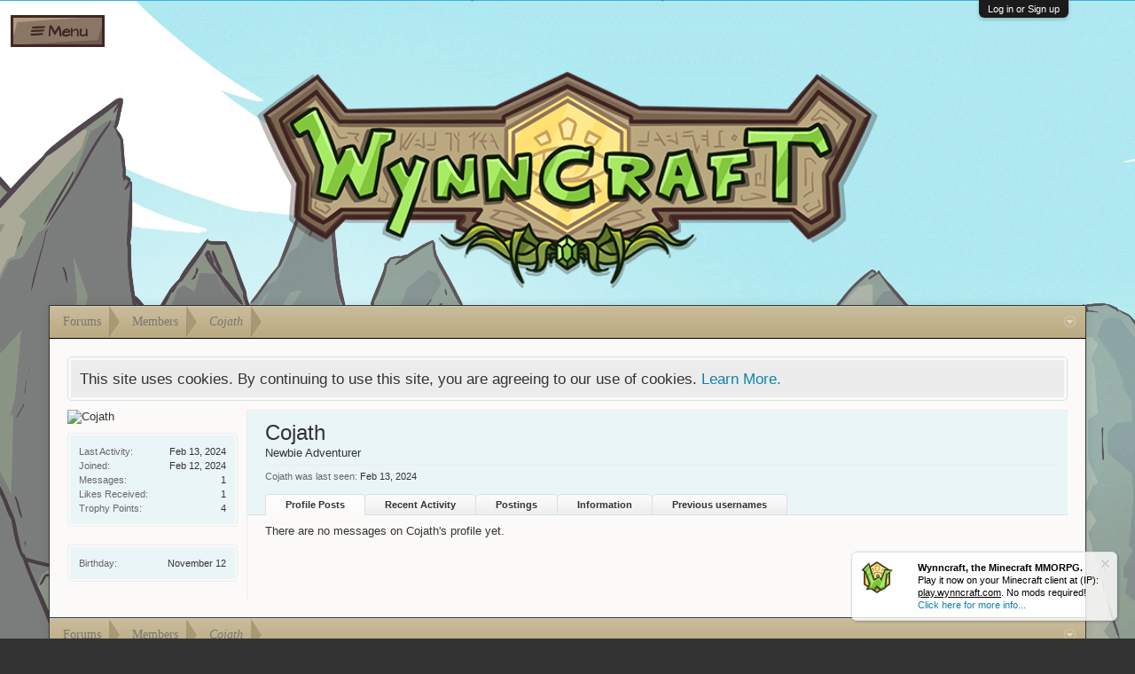

--- FILE ---
content_type: text/html; charset=UTF-8
request_url: https://forums.wynncraft.com/members/cojath.202936/
body_size: 15344
content:
<!DOCTYPE html>
<html id="XenForo" lang="en-US" dir="LTR" class="Public NoJs LoggedOut NoSidebar  Responsive" xmlns:fb="https://www.facebook.com/2008/fbml">
<head>

	<meta charset="utf-8" />
	<meta http-equiv="X-UA-Compatible" content="IE=Edge,chrome=1" />
	
		<meta name="viewport" content="width=device-width, initial-scale=1" />
	
	
		<base href="https://forums.wynncraft.com/" />
		<script>
			var _b = document.getElementsByTagName('base')[0], _bH = "https://forums.wynncraft.com/";
			if (_b && _b.href != _bH) _b.href = _bH;
		</script>
	

	<title>Cojath | Wynncraft Forums</title>
	
	<noscript><style>.JsOnly, .jsOnly { display: none !important; }</style></noscript>
	<link rel="stylesheet" href="css.php?css=xenforo,form,public&amp;style=27&amp;dir=LTR&amp;d=1763124367" />
	<link rel="stylesheet" href="css.php?css=flexile,&amp;style=27&amp;dir=LTR&amp;d=1763124367" />

	<link href="https://netdna.bootstrapcdn.com/font-awesome/4.0.3/css/font-awesome.min.css" rel="stylesheet">
        <link rel="stylesheet" type="text/css" href="misc/custom-node-icons?d=1618251166" /><link rel="stylesheet" href="css.php?css=login_bar,member_view,message_simple,notices,panel_scroller&amp;style=27&amp;dir=LTR&amp;d=1763124367" />

<link rel="search" type="application/opensearchdescription+xml" title="XenMods" href="/search/omnibox.xml" />	
	

	<script>

	(function(i,s,o,g,r,a,m){i['GoogleAnalyticsObject']=r;i[r]=i[r]||function(){
	(i[r].q=i[r].q||[]).push(arguments)},i[r].l=1*new Date();a=s.createElement(o),
	m=s.getElementsByTagName(o)[0];a.async=1;a.src=g;m.parentNode.insertBefore(a,m)
	})(window,document,'script','//www.google-analytics.com/analytics.js','ga');
	
	ga('create', 'UA-37763244-2', 'auto');
	ga('send', 'pageview');

</script>
		<script src="js/jquery/jquery-1.11.0.min.js"></script>	
		
	<script src="js/xenforo/xenforo.js?_v=95f32cc3"></script>
	<script src="js/xenforo/quick_reply_profile.js?_v=95f32cc3"></script>


	<link rel="apple-touch-icon" sizes="57x57" href="https://cdn.wynncraft.com/img/ico/apple-icon-57x57.png"><link rel="apple-touch-icon" sizes="60x60" href="https://cdn.wynncraft.com/img/ico/apple-icon-60x60.png"><link rel="apple-touch-icon" sizes="72x72" href="https://cdn.wynncraft.com/img/ico/apple-icon-72x72.png"><link rel="apple-touch-icon" sizes="76x76" href="https://cdn.wynncraft.com/img/ico/apple-icon-76x76.png"><link rel="apple-touch-icon" sizes="114x114" href="https://cdn.wynncraft.com/img/ico/apple-icon-114x114.png"><link rel="apple-touch-icon" sizes="120x120" href="https://cdn.wynncraft.com/img/ico/apple-icon-120x120.png"><link rel="apple-touch-icon" sizes="144x144" href="https://cdn.wynncraft.com/img/ico/apple-icon-144x144.png"><link rel="apple-touch-icon" sizes="152x152" href="https://cdn.wynncraft.com/img/ico/apple-icon-152x152.png"><link rel="apple-touch-icon" sizes="180x180" href="https://cdn.wynncraft.com/img/ico/apple-icon-180x180.png"><link rel="icon" type="image/png" sizes="192x192" href="https://cdn.wynncraft.com/img/ico/android-icon-192x192.png"><link rel="icon" type="image/png" sizes="32x32" href="https://cdn.wynncraft.com/img/ico/favicon-32x32.png"><link rel="icon" type="image/png" sizes="96x96" href="https://cdn.wynncraft.com/img/ico/favicon-96x96.png"><link rel="icon" type="image/png" sizes="16x16" href="https://cdn.wynncraft.com/img/ico/favicon-16x16.png"><link rel="manifest" href="https://cdn.wynncraft.com/img/ico/manifest.json"><meta name="msapplication-TileColor" content="#ffffff"><meta name="msapplication-TileImage" content="https://cdn.wynncraft.com/img/ico/ms-icon-144x144.png"><meta name="theme-color" content="#ffffff">
	<link rel="apple-touch-icon" href="https://cdn.wynncraft.com/img/loading.png" />
	<link rel="apple-touch-icon" href="https://cdn.wynncraft.com/img/loading.png" />
	<link rel="alternate" type="application/rss+xml" title="RSS feed for Wynncraft Forums" href="forums/-/index.rss" />
	
	
	<link rel="canonical" href="https://forums.wynncraft.com/members/cojath.202936/" />
	<meta name="description" content="Cojath is a member of Wynncraft Forums. Newbie Adventurer  " />	<meta property="og:site_name" content="Wynncraft Forums" />
	<meta property="og:image" content="https://visage.surgeplay.com/bust/96/8667ba71b85a4004af54457a9734eed7.png" />
	<meta property="og:image" content="https://cdn.wynncraft.com/img/loading.png" />
	<meta property="og:type" content="profile" />
	<meta property="og:url" content="https://forums.wynncraft.com/members/cojath.202936/" />
	<meta property="og:title" content="Cojath" />
	<meta property="og:description" content="Cojath is a Newbie Adventurer   at Wynncraft Forums" />
	
		<meta property="profile:username" content="Cojath" />
		
	
	
	
	

</head>

<body>



	<link rel="stylesheet" href="https://cdn.wynncraft.com/nextgen/css/forums_light_fixed_v7.min.css">
<link href="https://fonts.googleapis.com/css2?family=Architects+Daughter&amp;display=swap" rel="stylesheet">
<link rel="stylesheet" href="https://cdn.wynncraft.com/nextgen/fonts/v7/wynn.css">

<!-- Google tag (gtag.js) -->
<script async src="https://www.googletagmanager.com/gtag/js?id=G-LBCVJ64C2W"></script>

<script>
  window.dataLayer = window.dataLayer || [];
  function gtag(){dataLayer.push(arguments);}
  gtag('js', new Date());

  gtag('config', 'G-LBCVJ64C2W');
</script>


<!-- Navbar -->
<nav class="wynn-nav-container wynn-nav">

    <!-- Nav links -->
    <section class="nav-content">
        
        
        <a href="https://wynncraft.com/" class="nav-button wynn-shine">
            <p class="nav-btn-text align-center aR"><i class="wi-home wynn-font"></i>Home</p>
            <div class="wynn-shine-worker" style="width:calc( 100px * 2 ); height: 30px;--shine_width: 100px"></div>
        </a>
        <a href="https://wynncraft.com/news" class="nav-button wynn-shine">
            <p class="nav-btn-text align-center aR"><i class="wi-news wynn-font"></i>News</p>
            <div class="wynn-shine-worker" style="width:calc( 100px * 2 ); height: 30px;--shine_width: 100px"></div>
        </a>
        <div to="/store" active-class="nav-active" class="dropdown-container">
  <div
    class="fade-in nav-dropdown wynn-shine gold-nav-btn"
    style="
      --shine-height: 30px;
      --shine-width: 123.46875px;
      --drop-height: 313.5px;
    "
    use-theme="true"
    aria-label="Wynn Navigation Button"
  >
    <!--[--><!---->
    <ul class="list-none" style="margin: 0">
      <li style="min-height: 30px" class="flex-col justify-center">
        <a
          href="https://wynncraft.com/store"
          class="nav-btn-text dropdown-header capitalize align-center aR"
          ><i class="wi-store wynn-font"></i> store</a
        >
      </li>
      <!--[-->
      <li class="m-auto">
        <a
          href="https://wynncraft.com/store/ranks"
          class="flex-col nav-btn-text dropdown-entry text-center align-center aR nav-link"
          style="
            margin: 2px 0;
            width: 100%;
            flex-direction: column;
            padding: unset;
          "
          ><div
            class="horizon-sep drop-sep"
            style="margin: 5px 0; height: 0.5px"
          ></div>
          <div class="flex-row" style="padding: 0 2px">
            <svg
              viewBox="0 0 50 50"
              xmlns:xlink="http://www.w3.org/1999/xlink"
              xmlns="http://www.w3.org/2000/svg"
              class="nav-svg-icon"
              style="height: 25px"
            >
              <defs xmlns="http://www.w3.org/2000/svg">
                <style>
                  .cls-1,
                  .cls-2,
                  .cls-3 {
                    stroke-width: 0px;
                  }

                  .cls-2,
                  .cls-4 {
                    fill: #7a664e;
                  }

                  .cls-5 {
                    clip-path: url(#clippath);
                  }

                  .cls-3 {
                    fill: #47342a;
                  }
                </style>
                <clipPath id="clippath">
                  <polygon
                    class="cls-2"
                    points="-4488.79 -2245.23 -4256.58 -1969.69 -3090.45 -1995.64 -2517.6 -2266.47 -1949.38 -1991.35 -778.86 -1969.69 -548 -2245.9 -116.58 -1927.72 -382.47 -1389.84 -364.11 -1117.1 -616.37 -948.1 -770.05 -1105.84 -1669.61 -1099.75 -1626.46 -1025.45 -1948.41 -902.9 -3015.51 -895.52 -3419.53 -1026.97 -3375.49 -1100.34 -4273.5 -1101.1 -4423.12 -944.72 -4671.07 -1115.83 -4656.34 -1391.03 -4923.42 -1929.75 -4488.79 -2245.23"
                  ></polygon>
                </clipPath>
              </defs>
              <g
                xmlns="http://www.w3.org/2000/svg"
                id="Wynncraft_VERY_BIG"
                data-name="Wynncraft VERY BIG"
              >
                <g id="Ext_border" data-name="Ext border">
                  <polygon
                    class="cls-4"
                    points="-4488.79 -2245.23 -4256.58 -1969.69 -3090.45 -1995.64 -2517.6 -2266.47 -1949.38 -1991.35 -778.86 -1969.69 -548 -2245.9 -116.58 -1927.72 -382.47 -1389.84 -364.11 -1117.1 -616.37 -948.1 -770.05 -1105.84 -1669.61 -1099.75 -1626.46 -1025.45 -1948.41 -902.9 -3015.51 -895.52 -3419.53 -1026.97 -3375.49 -1100.34 -4273.5 -1101.1 -4423.12 -944.72 -4671.07 -1115.83 -4656.34 -1391.03 -4923.42 -1929.75 -4488.79 -2245.23"
                  ></polygon>
                  <g class="cls-5">
                    <path
                      class="cls-3"
                      d="M-4907.68-1928.22l46.71,21.83,243.21,511.81-16.25,266.57,203.44,128.56,142.85-144.2,975.38,14.63-57.38,89.36,604.53,180.94,684.88-12.87,394.28-169.59-43.33-87.67,976.9-6.77,141.49,143.52,207.5-132.86-13.2-271.14,242.7-512.82,49.76-13.71,489.47-44.92V-516.76L-265.35,323.39s-652.63-8.12-1404.26,16.25c-751.63,24.37-967.82-56.87-1944.27-113.74-976.45-56.87-812.62,0-1284.49-129.98-471.87-129.98-658.72-463.06-658.72-463.06,0,0-203.1-1267.34-194.97-1340.45s570.71-394.01,570.71-394.01l273.68,173.38Z"
                    ></path>
                  </g>
                </g>
              </g>
              <g
                xmlns="http://www.w3.org/2000/svg"
                id="Wynncraft_Icon"
                data-name="Wynncraft Icon"
              >
                <path
                  class="cls-1"
                  d="M26.93,46.27c-7.86,0-14.26-6.61-14.26-14.74,0-3.17,2.71-8.16,3.04-8.76,1.17-2.17-1.86-6.87-3.42-8.68l-1.86-2.15,13-4.99.2,2.69c.02.26.58,6.48,5.79,7.38,6.83,1.25,11.78,7.35,11.78,14.52,0,8.13-6.4,14.74-14.26,14.74ZM17,13.71c1.84,2.73,4.21,7.36,2.23,10.99h0c-.98,1.79-2.54,5.21-2.54,6.84,0,5.92,4.6,10.74,10.26,10.74s10.26-4.82,10.26-10.74c0-5.23-3.56-9.68-8.48-10.58-5.16-.89-7.64-5.07-8.6-8.45l-3.12,1.2Z"
                ></path>
                <path
                  class="cls-1"
                  d="M17.03,34.74l-3.99-.28c.03-.47.42-4.64,3.6-6.79,1.97-1.33,4.43-1.53,7.34-.59,5.92,1.91,6.9-.06,8.54-4.69l3.77,1.34c-1.46,4.12-3.67,10.35-13.54,7.16-1.67-.54-2.97-.5-3.87.1-1.59,1.07-1.85,3.73-1.85,3.76Z"
                ></path>
                <path
                  class="cls-1"
                  d="M16.54,12.61c-2.64,0-4.79-2.15-4.79-4.79s2.15-4.79,4.79-4.79,4.79,2.15,4.79,4.79-2.15,4.79-4.79,4.79ZM16.54,6.03c-.99,0-1.79.8-1.79,1.79s.8,1.79,1.79,1.79,1.79-.8,1.79-1.79-.8-1.79-1.79-1.79Z"
                ></path>
                <circle class="cls-1" cx="21.58" cy="34.77" r="2.56"></circle>
                <circle class="cls-1" cx="29.61" cy="36.23" r=".53"></circle>
                <circle class="cls-1" cx="33.96" cy="31.68" r=".44"></circle>
              </g>
            </svg>
            <div class="align-center ml-1">Ranks</div>
          </div></a
        >
      </li>
      <li class="m-auto">
        <a
          href="https://wynncraft.com/store/crates"
          class="flex-col nav-btn-text dropdown-entry text-center align-center aR nav-link"
          style="
            margin: 2px 0;
            width: 100%;
            flex-direction: column;
            padding: unset;
          "
          ><div
            class="horizon-sep drop-sep"
            style="margin: 5px 0; height: 0.5px"
          ></div>
          <div class="flex-row" style="padding: 0 2px">
            <svg
              viewBox="0 0 50 50"
              xmlns:xlink="http://www.w3.org/1999/xlink"
              xmlns="http://www.w3.org/2000/svg"
              class="nav-svg-icon"
              style="height: 25px"
            >
              <defs xmlns="http://www.w3.org/2000/svg">
                <style>
                  .cls-1,
                  .cls-2,
                  .cls-3 {
                    stroke-width: 0px;
                  }

                  .cls-2,
                  .cls-4 {
                    fill: #7a664e;
                  }

                  .cls-5 {
                    clip-path: url(#clippath);
                  }

                  .cls-3 {
                    fill: #47342a;
                  }
                </style>
                <clipPath id="clippath">
                  <polygon
                    class="cls-2"
                    points="-4698.79 -2245.23 -4466.58 -1969.69 -3300.45 -1995.64 -2727.6 -2266.47 -2159.38 -1991.35 -988.86 -1969.69 -758 -2245.9 -326.58 -1927.72 -592.47 -1389.84 -574.11 -1117.1 -826.37 -948.1 -980.05 -1105.84 -1879.61 -1099.75 -1836.46 -1025.45 -2158.41 -902.9 -3225.51 -895.52 -3629.53 -1026.97 -3585.49 -1100.34 -4483.5 -1101.1 -4633.12 -944.72 -4881.07 -1115.83 -4866.34 -1391.03 -5133.42 -1929.75 -4698.79 -2245.23"
                  ></polygon>
                </clipPath>
              </defs>
              <g
                xmlns="http://www.w3.org/2000/svg"
                id="Wynncraft_VERY_BIG"
                data-name="Wynncraft VERY BIG"
              >
                <g id="Ext_border" data-name="Ext border">
                  <polygon
                    class="cls-4"
                    points="-4698.79 -2245.23 -4466.58 -1969.69 -3300.45 -1995.64 -2727.6 -2266.47 -2159.38 -1991.35 -988.86 -1969.69 -758 -2245.9 -326.58 -1927.72 -592.47 -1389.84 -574.11 -1117.1 -826.37 -948.1 -980.05 -1105.84 -1879.61 -1099.75 -1836.46 -1025.45 -2158.41 -902.9 -3225.51 -895.52 -3629.53 -1026.97 -3585.49 -1100.34 -4483.5 -1101.1 -4633.12 -944.72 -4881.07 -1115.83 -4866.34 -1391.03 -5133.42 -1929.75 -4698.79 -2245.23"
                  ></polygon>
                  <g class="cls-5">
                    <path
                      class="cls-3"
                      d="M-5117.68-1928.22l46.71,21.83,243.21,511.81-16.25,266.57,203.44,128.56,142.85-144.2,975.38,14.63-57.38,89.36,604.53,180.94,684.88-12.87,394.28-169.59-43.33-87.67,976.9-6.77,141.49,143.52,207.5-132.86-13.2-271.14,242.7-512.82,49.76-13.71,489.47-44.92V-516.76L-475.35,323.39s-652.63-8.12-1404.26,16.25c-751.63,24.37-967.82-56.87-1944.27-113.74-976.45-56.87-812.62,0-1284.49-129.98-471.87-129.98-658.72-463.06-658.72-463.06,0,0-203.1-1267.34-194.97-1340.45s570.71-394.01,570.71-394.01l273.68,173.38Z"
                    ></path>
                  </g>
                </g>
              </g>
              <g
                xmlns="http://www.w3.org/2000/svg"
                id="Wynncraft_Icon"
                data-name="Wynncraft Icon"
              >
                <g>
                  <path
                    class="cls-1"
                    d="M41.41,44.22H8.59c-2.4,0-4.36-1.83-4.36-4.07V9.85c0-2.24,1.96-4.07,4.36-4.07h32.83c2.41,0,4.36,1.83,4.36,4.07v30.29c0,2.24-1.96,4.07-4.36,4.07ZM8.23,40.14s.15.08.35.08h32.83c.24,0,.36-.11.38-.14V9.85s-.14-.07-.38-.07H8.59c-.24,0-.36.11-.38.14v30.22s.02,0,.02,0Z"
                  ></path>
                  <path
                    class="cls-1"
                    d="M43.77,22.25h-14.21c-1.1,0-2-.9-2-2s.9-2,2-2h14.21c1.1,0,2,.9,2,2s-.9,2-2,2Z"
                  ></path>
                  <path
                    class="cls-1"
                    d="M20.56,22.25H6.23c-1.1,0-2-.9-2-2s.9-2,2-2h14.33c1.1,0,2,.9,2,2s-.9,2-2,2Z"
                  ></path>
                  <path
                    class="cls-1"
                    d="M28.94,30.19h-7.89c-1.1,0-2-.9-2-2v-11.62c0-1.1.9-2,2-2h7.89c1.1,0,2,.9,2,2v11.62c0,1.1-.9,2-2,2ZM23.06,26.19h3.89v-7.62h-3.89v7.62Z"
                  ></path>
                </g>
              </g>
            </svg>
            <div class="align-center ml-1">Crates</div>
          </div></a
        >
      </li>
      <li class="m-auto">
        <a
          href="https://wynncraft.com/store/shares"
          class="flex-col nav-btn-text dropdown-entry text-center align-center aR nav-link"
          style="
            margin: 2px 0;
            width: 100%;
            flex-direction: column;
            padding: unset;
          "
          ><div
            class="horizon-sep drop-sep"
            style="margin: 5px 0; height: 0.5px"
          ></div>
          <div class="flex-row" style="padding: 0 2px">
            <svg
              viewBox="0 0 50 50"
              xmlns:xlink="http://www.w3.org/1999/xlink"
              xmlns="http://www.w3.org/2000/svg"
              class="nav-svg-icon"
              style="height: 25px"
            >
              <defs xmlns="http://www.w3.org/2000/svg">
                <style>
                  .cls-1,
                  .cls-2,
                  .cls-3 {
                    stroke-width: 0px;
                  }

                  .cls-2,
                  .cls-4 {
                    fill: #7a664e;
                  }

                  .cls-5 {
                    clip-path: url(#clippath);
                  }

                  .cls-3 {
                    fill: #47342a;
                  }
                </style>
                <clipPath id="clippath">
                  <polygon
                    class="cls-2"
                    points="-4628.79 -2245.23 -4396.58 -1969.69 -3230.45 -1995.64 -2657.6 -2266.47 -2089.38 -1991.35 -918.86 -1969.69 -688 -2245.9 -256.58 -1927.72 -522.47 -1389.84 -504.11 -1117.1 -756.37 -948.1 -910.05 -1105.84 -1809.61 -1099.75 -1766.46 -1025.45 -2088.41 -902.9 -3155.51 -895.52 -3559.53 -1026.97 -3515.49 -1100.34 -4413.5 -1101.1 -4563.12 -944.72 -4811.07 -1115.83 -4796.34 -1391.03 -5063.42 -1929.75 -4628.79 -2245.23"
                  ></polygon>
                </clipPath>
              </defs>
              <g
                xmlns="http://www.w3.org/2000/svg"
                id="Wynncraft_VERY_BIG"
                data-name="Wynncraft VERY BIG"
              >
                <g id="Ext_border" data-name="Ext border">
                  <polygon
                    class="cls-4"
                    points="-4628.79 -2245.23 -4396.58 -1969.69 -3230.45 -1995.64 -2657.6 -2266.47 -2089.38 -1991.35 -918.86 -1969.69 -688 -2245.9 -256.58 -1927.72 -522.47 -1389.84 -504.11 -1117.1 -756.37 -948.1 -910.05 -1105.84 -1809.61 -1099.75 -1766.46 -1025.45 -2088.41 -902.9 -3155.51 -895.52 -3559.53 -1026.97 -3515.49 -1100.34 -4413.5 -1101.1 -4563.12 -944.72 -4811.07 -1115.83 -4796.34 -1391.03 -5063.42 -1929.75 -4628.79 -2245.23"
                  ></polygon>
                  <g class="cls-5">
                    <path
                      class="cls-3"
                      d="M-5047.68-1928.22l46.71,21.83,243.21,511.81-16.25,266.57,203.44,128.56,142.85-144.2,975.38,14.63-57.38,89.36,604.53,180.94,684.88-12.87,394.28-169.59-43.33-87.67,976.9-6.77,141.49,143.52,207.5-132.86-13.2-271.14,242.7-512.82,49.76-13.71,489.47-44.92V-516.76L-405.35,323.39s-652.63-8.12-1404.26,16.25c-751.63,24.37-967.82-56.87-1944.27-113.74-976.45-56.87-812.62,0-1284.49-129.98-471.87-129.98-658.72-463.06-658.72-463.06,0,0-203.1-1267.34-194.97-1340.45s570.71-394.01,570.71-394.01l273.68,173.38Z"
                    ></path>
                  </g>
                </g>
              </g>
              <g
                xmlns="http://www.w3.org/2000/svg"
                id="Wynncraft_Icon"
                data-name="Wynncraft Icon"
              >
                <g>
                  <g>
                    <path
                      class="cls-1"
                      d="M30.53,46.83s-.02,0-.04,0l-23.27-.54c-.05,0-.11,0-.16-.01-.4-.05-2.41-.39-3.19-1.86-.41-.77-.39-1.67.04-2.54.1-.2.23-.44.39-.73,1.25-2.32,4.18-7.75,3.39-15.32-.91-8.77,1.42-17.4,5.29-19.64.18-.1.37-.17.57-.19,2.57-.31,25.19-3.02,28.12-2.78,1.14.09,2.15.63,2.93,1.56,2.1,2.53,1.95,7.27,1.68,9.88-.59,5.6-4.45,12.44-8.12,12.44h-.85c.39,3.77.91,12.3-1.97,15.46-2.2,2.42-3.57,3.79-4.06,4.07-.23.13-.48.2-.74.2ZM7.38,43.29l22.61.52c.42-.4,1.33-1.3,3.13-3.27,1.96-2.15,1.66-10.18,1.01-14.73-.06-.43.07-.87.35-1.19s.7-.52,1.13-.52h2.54c1.29,0,4.61-4.72,5.14-9.75.37-3.53-.02-6.46-1.01-7.65-.33-.4-.63-.47-.86-.49-1.96-.15-17.19,1.53-27.17,2.73-2.09,1.56-4.46,8.07-3.58,16.59.88,8.5-2.36,14.49-3.74,17.05-.1.19-.19.35-.26.5.2.09.49.18.71.22Z"
                    ></path>
                    <path
                      class="cls-1"
                      d="M36.2,24.72s-.1,0-.15-.01c-.55-.08-.92-.59-.84-1.14.46-3.07,2.27-13.04,6.5-12.48.55.07.93.58.86,1.12-.07.55-.57.93-1.12.86-1.53-.21-3.46,5.52-4.25,10.79-.07.5-.5.85-.99.85Z"
                    ></path>
                    <path
                      class="cls-1"
                      d="M35.61,27.1c-.73,0-1.37-.53-1.48-1.27-2.68-17.19,6.32-22.23,6.71-22.44.73-.39,1.64-.12,2.03.61.39.73.12,1.63-.6,2.03-.33.18-7.5,4.41-5.17,19.34.13.82-.43,1.59-1.25,1.71-.08.01-.16.02-.23.02Z"
                    ></path>
                  </g>
                  <path
                    class="cls-1"
                    d="M23.22,18.93c-.93,0-2.14-.52-3.85-1.32-.76-.35-1.55-.72-2.13-.9-1.25-.4-2.41.46-2.42.47-.44.33-1.07.25-1.4-.19-.34-.44-.26-1.06.17-1.4.08-.06,1.99-1.53,4.26-.79.69.22,1.5.6,2.35.99.97.45,2.55,1.18,3.05,1.13.32-.09,1.09-.38,1.91-.69,2.28-.87,4.1-1.54,5.17-1.63.54-.05,1.03.36,1.08.91s-.36,1.03-.91,1.08c-.88.07-3.14.94-4.63,1.51-.94.36-1.68.64-2.12.76-.17.05-.35.07-.54.07Z"
                  ></path>
                  <path
                    class="cls-1"
                    d="M13.82,25.52c-.35,0-.69-.18-.87-.51-.27-.48-.1-1.09.38-1.36.33-.19,3.26-1.79,5.36-1.1,1.5.5,6.64.91,9.08.21.54-.15,1.09.15,1.24.68.15.53-.15,1.08-.68,1.24-2.79.8-8.29.43-10.27-.23-.96-.32-2.8.41-3.74.94-.16.09-.32.13-.49.13Z"
                  ></path>
                  <path
                    class="cls-1"
                    d="M13.82,32.82c-.39,0-.76-.23-.92-.61-.22-.51.02-1.09.53-1.31.55-.24,5.49-2.28,8.2-.89.49.25.69.85.44,1.35-.25.49-.85.69-1.34.44-1.42-.72-4.75.2-6.51.95-.13.05-.26.08-.39.08Z"
                  ></path>
                </g>
              </g>
            </svg>
            <div class="align-center ml-1">Shares</div>
          </div></a
        >
      </li>
      <li class="m-auto">
        <a
          href="https://wynncraft.com/store/silverbull"
          class="flex-col nav-btn-text dropdown-entry text-center align-center aR nav-link"
          style="
            margin: 2px 0;
            width: 100%;
            flex-direction: column;
            padding: unset;
          "
          ><div
            class="horizon-sep drop-sep"
            style="margin: 5px 0; height: 0.5px"
          ></div>
          <div class="flex-row" style="padding: 0 2px">
            <svg
              viewBox="0 0 50 50"
              xmlns:xlink="http://www.w3.org/1999/xlink"
              xmlns="http://www.w3.org/2000/svg"
              class="nav-svg-icon"
              style="height: 25px"
            >
              <defs xmlns="http://www.w3.org/2000/svg">
                <style>
                  .cls-1,
                  .cls-2,
                  .cls-3 {
                    stroke-width: 0px;
                  }

                  .cls-2,
                  .cls-4 {
                    fill: #7a664e;
                  }

                  .cls-5 {
                    clip-path: url(#clippath);
                  }

                  .cls-3 {
                    fill: #47342a;
                  }
                </style>
                <clipPath id="clippath">
                  <polygon
                    class="cls-2"
                    points="-4558.79 -2245.23 -4326.58 -1969.69 -3160.45 -1995.64 -2587.6 -2266.47 -2019.38 -1991.35 -848.86 -1969.69 -618 -2245.9 -186.58 -1927.72 -452.47 -1389.84 -434.11 -1117.1 -686.37 -948.1 -840.05 -1105.84 -1739.61 -1099.75 -1696.46 -1025.45 -2018.41 -902.9 -3085.51 -895.52 -3489.53 -1026.97 -3445.49 -1100.34 -4343.5 -1101.1 -4493.12 -944.72 -4741.07 -1115.83 -4726.34 -1391.03 -4993.42 -1929.75 -4558.79 -2245.23"
                  ></polygon>
                </clipPath>
              </defs>
              <g
                xmlns="http://www.w3.org/2000/svg"
                id="Wynncraft_VERY_BIG"
                data-name="Wynncraft VERY BIG"
              >
                <g id="Ext_border" data-name="Ext border">
                  <polygon
                    class="cls-4"
                    points="-4558.79 -2245.23 -4326.58 -1969.69 -3160.45 -1995.64 -2587.6 -2266.47 -2019.38 -1991.35 -848.86 -1969.69 -618 -2245.9 -186.58 -1927.72 -452.47 -1389.84 -434.11 -1117.1 -686.37 -948.1 -840.05 -1105.84 -1739.61 -1099.75 -1696.46 -1025.45 -2018.41 -902.9 -3085.51 -895.52 -3489.53 -1026.97 -3445.49 -1100.34 -4343.5 -1101.1 -4493.12 -944.72 -4741.07 -1115.83 -4726.34 -1391.03 -4993.42 -1929.75 -4558.79 -2245.23"
                  ></polygon>
                  <g class="cls-5">
                    <path
                      class="cls-3"
                      d="M-4977.68-1928.22l46.71,21.83,243.21,511.81-16.25,266.57,203.44,128.56,142.85-144.2,975.38,14.63-57.38,89.36,604.53,180.94,684.88-12.87,394.28-169.59-43.33-87.67,976.9-6.77,141.49,143.52,207.5-132.86-13.2-271.14,242.7-512.82,49.76-13.71,489.47-44.92V-516.76L-335.35,323.39s-652.63-8.12-1404.26,16.25c-751.63,24.37-967.82-56.87-1944.27-113.74-976.45-56.87-812.62,0-1284.49-129.98-471.87-129.98-658.72-463.06-658.72-463.06,0,0-203.1-1267.34-194.97-1340.45s570.71-394.01,570.71-394.01l273.68,173.38Z"
                    ></path>
                  </g>
                </g>
              </g>
              <g
                xmlns="http://www.w3.org/2000/svg"
                id="Wynncraft_Icon"
                data-name="Wynncraft Icon"
              >
                <g>
                  <g>
                    <path
                      class="cls-1"
                      d="M22.7,38.08c-.16,0-.32-.02-.48-.06l-3.7-.9c-.46-.11-.84-.4-1.08-.8-.24-.41-.31-.88-.18-1.33l.19-.73c.38-1.43.32-2.91-.19-4.3l-3.45-9.45-2.72-1.66c-.45-.28-.72-.76-.73-1.29,0-.53.26-1.01.71-1.3l6.42-4.05c.52-.33,1.15-.39,1.73-.17.58.22,1.01.69,1.17,1.29l3.42,12.15,1.64-1.56c.59-.56,1.53-.55,2.1.02l1.69,1.69,2.71-5.29c.94-1.85,3.18-2.65,5.08-1.83l1.95.84c.37.16.61.5.64.89.03.39-.16.77-.49.98-.88.55-3.76,2.9-4.16,10.04-.08,1.39-.76,2.66-1.89,3.49l-2.52,1.87c-.78.58-1.88.45-2.5-.3l-1.56-1.88-2.21,2.84c-.39.5-.99.79-1.61.79ZM12.15,17.55l3.01,1.84,3.65,10c.62,1.71.71,3.55.23,5.3l-.19.73.05.09,3.7.9c.14.04.3-.02.39-.14l2.29-2.94c.29-.37.73-.59,1.21-.6.47-.01.92.2,1.22.56l1.64,1.98c.06.07.15.08.22.03l2.52-1.87c.72-.54,1.17-1.35,1.22-2.25.35-6.34,2.55-9.35,4.07-10.7l-1-.43c-1.1-.47-2.4,0-2.95,1.06l-2.85,5.57c-.21.41-.6.69-1.05.76-.45.07-.91-.08-1.24-.4l-1.81-1.81-1.95,1.86c-.34.32-.8.44-1.25.31-.45-.12-.79-.46-.91-.91l-3.58-12.72c-.03-.12-.12-.17-.17-.18-.05-.02-.14-.04-.25.02l-6.22,3.92Z"
                    ></path>
                    <path
                      class="cls-1"
                      d="M18.52,11.92c.24,0,.47.04.7.13.58.22,1,.69,1.17,1.29l3.42,12.15,1.64-1.56c.29-.28.66-.41,1.04-.41s.77.15,1.06.44l1.69,1.69,2.71-5.29c.69-1.36,2.09-2.15,3.53-2.15.52,0,1.05.1,1.55.32l1.95.84c.36.16.61.5.64.89.03.39-.16.77-.49.98-.88.55-3.76,2.9-4.16,10.04-.08,1.39-.76,2.66-1.89,3.49l-2.52,1.87c-.33.24-.71.36-1.09.36-.53,0-1.05-.23-1.41-.66l-1.56-1.88-2.21,2.84c-.39.5-.99.79-1.61.79-.16,0-.32-.02-.48-.06l-3.7-.9c-.46-.11-.84-.4-1.08-.8-.24-.41-.31-.88-.18-1.33l.19-.73c.38-1.43.32-2.91-.19-4.3l-3.45-9.45-2.72-1.66c-.45-.28-.72-.76-.73-1.29,0-.53.26-1.01.71-1.3l6.42-4.05c.32-.2.67-.3,1.03-.3M22.7,36.42c.12,0,.23-.05.3-.15l2.29-2.94c.29-.37.73-.59,1.21-.6.01,0,.02,0,.04,0,.46,0,.89.21,1.19.56l1.64,1.98s.08.06.13.06c.03,0,.07-.01.1-.03l2.52-1.87c.72-.54,1.17-1.35,1.21-2.25.35-6.34,2.55-9.35,4.07-10.7l-1-.43c-.29-.13-.6-.18-.9-.18-.84,0-1.64.46-2.05,1.25l-2.85,5.57c-.21.41-.6.69-1.05.76-.07.01-.15.02-.22.02-.38,0-.75-.15-1.02-.42l-1.81-1.81-1.95,1.86c-.25.24-.57.36-.9.36-.12,0-.23-.02-.35-.05-.45-.12-.79-.46-.91-.91l-3.58-12.72c-.03-.12-.12-.17-.17-.18-.02,0-.06-.02-.1-.02s-.09.01-.15.04l-6.22,3.92,3.01,1.84,3.65,10c.62,1.71.71,3.55.23,5.3l-.19.73.05.09,3.7.9s.06.01.09.01M18.52,11.17c-.5,0-1,.14-1.43.42l-6.42,4.05c-.67.42-1.06,1.14-1.06,1.94,0,.79.41,1.51,1.09,1.92l2.49,1.52,3.36,9.2c.45,1.24.51,2.57.17,3.85l-.19.73c-.17.65-.08,1.33.26,1.91.34.58.89.99,1.55,1.15l3.7.9c.22.05.44.08.66.08.86,0,1.68-.4,2.21-1.08l1.64-2.1.96,1.16c.49.59,1.22.93,1.99.93.56,0,1.09-.18,1.54-.51l2.52-1.87c1.3-.96,2.1-2.44,2.19-4.05.38-6.78,3.01-8.95,3.81-9.45.57-.36.89-1,.84-1.67-.05-.67-.47-1.26-1.09-1.52l-1.95-.84c-.59-.25-1.21-.38-1.84-.38-1.78,0-3.39.98-4.2,2.56l-2.24,4.37-.97-.97c-.42-.42-.99-.66-1.6-.66s-1.14.22-1.56.62l-.73.7-3.08-10.95c-.23-.83-.83-1.48-1.63-1.78-.31-.12-.64-.18-.97-.18h0ZM13.58,17.54l4.67-2.94,3.41,12.11c.2.7.73,1.23,1.44,1.43.18.05.36.07.55.07.53,0,1.03-.2,1.41-.57l1.42-1.36,1.29,1.29c.41.41.97.64,1.55.64.11,0,.22,0,.33-.03.69-.11,1.29-.54,1.61-1.16l2.85-5.57c.27-.52.79-.84,1.38-.84.2,0,.4.04.59.12-1.57,1.78-3.2,4.93-3.51,10.4-.04.67-.37,1.28-.91,1.69l-2.07,1.54-1.29-1.55c-.44-.53-1.08-.84-1.77-.84h-.05c-.7.01-1.35.34-1.78.89l-2.15,2.75-2.79-.68v-.05c.53-1.91.44-3.9-.24-5.76l-3.65-10-.09-.25-.22-.14-1.98-1.21h0Z"
                    ></path>
                  </g>
                  <path
                    class="cls-1"
                    d="M25.4,46.83c-2.12,0-16.87-3.48-20.69-12.42C1.12,26,1.7,15.6,1.73,15.16c.04-.58.33-1.12.79-1.47.57-.43,14.03-10.52,22.21-10.52.03,0,.06,0,.09,0,.29.01,7.24.38,13.48,4.12,5.9,3.54,8.97,5.82,9.1,5.91.46.34.75.87.8,1.44.05.65,1.25,15.95-5.41,22.88-6.41,6.66-15.35,9.19-17.31,9.31-.03,0-.06,0-.09,0ZM5.69,16.31c-.05,2.62.05,10.34,2.7,16.52,2.82,6.6,14.88,9.85,16.9,9.99,1.13-.15,9-2.25,14.63-8.09,4.61-4.79,4.5-15.66,4.36-18.86-1.23-.86-3.94-2.71-8.02-5.16-5.12-3.07-11.01-3.52-11.57-3.56-5.34.04-14.87,6.16-18.99,9.15Z"
                  ></path>
                </g>
              </g>
            </svg>
            <div class="align-center ml-1">Silverbull</div>
          </div></a
        >
      </li>
      <li class="m-auto">
        <a
          href="https://wynncraft.com/store/pets"
          class="flex-col nav-btn-text dropdown-entry text-center align-center aR nav-link"
          style="
            margin: 2px 0;
            width: 100%;
            flex-direction: column;
            padding: unset;
          "
          ><div
            class="horizon-sep drop-sep"
            style="margin: 5px 0; height: 0.5px"
          ></div>
          <div class="flex-row" style="padding: 0 2px">
            <svg
              viewBox="0 0 50 50"
              xmlns:xlink="http://www.w3.org/1999/xlink"
              xmlns="http://www.w3.org/2000/svg"
              class="nav-svg-icon"
              style="height: 25px"
            >
              <defs xmlns="http://www.w3.org/2000/svg">
                <style>
                  .cls-1,
                  .cls-2,
                  .cls-3 {
                    stroke-width: 0px;
                  }

                  .cls-2,
                  .cls-4 {
                    fill: #7a664e;
                  }

                  .cls-5 {
                    clip-path: url(#clippath);
                  }

                  .cls-3 {
                    fill: #47342a;
                  }
                </style>
                <clipPath id="clippath">
                  <polygon
                    class="cls-2"
                    points="-4768.79 -2245.23 -4536.58 -1969.69 -3370.45 -1995.64 -2797.6 -2266.47 -2229.38 -1991.35 -1058.86 -1969.69 -828 -2245.9 -396.58 -1927.72 -662.47 -1389.84 -644.11 -1117.1 -896.37 -948.1 -1050.05 -1105.84 -1949.61 -1099.75 -1906.46 -1025.45 -2228.41 -902.9 -3295.51 -895.52 -3699.53 -1026.97 -3655.49 -1100.34 -4553.5 -1101.1 -4703.12 -944.72 -4951.07 -1115.83 -4936.34 -1391.03 -5203.42 -1929.75 -4768.79 -2245.23"
                  ></polygon>
                </clipPath>
              </defs>
              <g
                xmlns="http://www.w3.org/2000/svg"
                id="Wynncraft_VERY_BIG"
                data-name="Wynncraft VERY BIG"
              >
                <g id="Ext_border" data-name="Ext border">
                  <polygon
                    class="cls-4"
                    points="-4768.79 -2245.23 -4536.58 -1969.69 -3370.45 -1995.64 -2797.6 -2266.47 -2229.38 -1991.35 -1058.86 -1969.69 -828 -2245.9 -396.58 -1927.72 -662.47 -1389.84 -644.11 -1117.1 -896.37 -948.1 -1050.05 -1105.84 -1949.61 -1099.75 -1906.46 -1025.45 -2228.41 -902.9 -3295.51 -895.52 -3699.53 -1026.97 -3655.49 -1100.34 -4553.5 -1101.1 -4703.12 -944.72 -4951.07 -1115.83 -4936.34 -1391.03 -5203.42 -1929.75 -4768.79 -2245.23"
                  ></polygon>
                  <g class="cls-5">
                    <path
                      class="cls-3"
                      d="M-5187.68-1928.22l46.71,21.83,243.21,511.81-16.25,266.57,203.44,128.56,142.85-144.2,975.38,14.63-57.38,89.36,604.53,180.94,684.88-12.87,394.28-169.59-43.33-87.67,976.9-6.77,141.49,143.52,207.5-132.86-13.2-271.14,242.7-512.82,49.76-13.71,489.47-44.92V-516.76L-545.35,323.39s-652.63-8.12-1404.26,16.25c-751.63,24.37-967.82-56.87-1944.27-113.74-976.45-56.87-812.62,0-1284.49-129.98-471.87-129.98-658.72-463.06-658.72-463.06,0,0-203.1-1267.34-194.97-1340.45s570.71-394.01,570.71-394.01l273.68,173.38Z"
                    ></path>
                  </g>
                </g>
              </g>
              <g
                xmlns="http://www.w3.org/2000/svg"
                id="Wynncraft_Icon"
                data-name="Wynncraft Icon"
              >
                <g>
                  <path
                    class="cls-1"
                    d="M18.07,29.02c-5.61-1.08-7.6-3.3-7.6-4.87l.02-.23c.33-2.13,5.7-5.22,14.52-5.22s14.18,3.08,14.51,5.21l.02.23c0,1.48-1.85,3.61-7.06,4.75l-.64-2.93c2.35-.51,3.67-1.21,4.3-1.69-1.29-.88-4.86-2.57-11.13-2.57s-9.88,1.71-11.15,2.59c.66.51,2.12,1.27,4.79,1.79l-.57,2.95ZM36.68,24.72h0Z"
                  ></path>
                  <path
                    class="cls-1"
                    d="M17.71,35.82c-.31,0-.62-.03-.93-.09-8.23-1.58-13.15-5.92-13.15-11.59,0-8.43,11.08-12.27,21.37-12.27s21.37,3.84,21.37,12.27c0,5.46-4.65,9.73-12.45,11.43l-.64-2.93c6.31-1.37,10.08-4.55,10.08-8.49,0-6.02-9.46-9.27-18.37-9.27s-18.37,3.25-18.37,9.27c0,4.12,4,7.36,10.71,8.65.12.02.24.04.37.04v3Z"
                  ></path>
                  <path
                    class="cls-1"
                    d="M25.49,38.63c-2.81,0-5.54-.51-8.18-1.54-.82-.32-1.33-1.13-1.27-2l.65-9.4c.04-.61.37-1.17.88-1.52s1.15-.43,1.74-.24c3.95,1.28,7.84,1.28,11.89,0,.58-.19,1.22-.09,1.72.25.51.34.83.9.88,1.51l.74,9.69c.07.93-.51,1.78-1.4,2.06-2.6.81-5.15,1.21-7.65,1.21ZM20.14,33.84c3.28,1.01,6.67,1.07,10.29.18l-.43-5.66c-3.17.67-6.34.67-9.47.01l-.38,5.46Z"
                  ></path>
                  <path
                    class="cls-1"
                    d="M24.06,33.08c-2.18,0-5.1-.62-5.48-.7-.54-.12-.88-.65-.77-1.19.12-.54.65-.88,1.19-.77,1.12.24,4.36.82,5.86.61.55-.08,1.05.3,1.13.85.08.55-.3,1.05-.85,1.13-.32.05-.69.07-1.09.07Z"
                  ></path>
                </g>
              </g>
            </svg>
            <div class="align-center ml-1">Pets</div>
          </div></a
        >
      </li>
      <li class="m-auto">
        <a
          href="https://wynncraft.com/store/bombs"
          class="flex-col nav-btn-text dropdown-entry text-center align-center aR nav-link"
          style="
            margin: 2px 0;
            width: 100%;
            flex-direction: column;
            padding: unset;
          "
          ><div
            class="horizon-sep drop-sep"
            style="margin: 5px 0; height: 0.5px"
          ></div>
          <div class="flex-row" style="padding: 0 2px">
            <svg
              viewBox="0 0 50 50"
              xmlns:xlink="http://www.w3.org/1999/xlink"
              xmlns="http://www.w3.org/2000/svg"
              class="nav-svg-icon"
              style="height: 25px"
            >
              <defs xmlns="http://www.w3.org/2000/svg">
                <style>
                  .cls-1,
                  .cls-2,
                  .cls-3 {
                    stroke-width: 0px;
                  }

                  .cls-2,
                  .cls-4 {
                    fill: #7a664e;
                  }

                  .cls-5 {
                    clip-path: url(#clippath);
                  }

                  .cls-3 {
                    fill: #47342a;
                  }
                </style>
                <clipPath id="clippath">
                  <polygon
                    class="cls-2"
                    points="-4838.79 -2245.23 -4606.58 -1969.69 -3440.45 -1995.64 -2867.6 -2266.47 -2299.38 -1991.35 -1128.86 -1969.69 -898 -2245.9 -466.58 -1927.72 -732.47 -1389.84 -714.11 -1117.1 -966.37 -948.1 -1120.05 -1105.84 -2019.61 -1099.75 -1976.46 -1025.45 -2298.41 -902.9 -3365.51 -895.52 -3769.53 -1026.97 -3725.49 -1100.34 -4623.5 -1101.1 -4773.12 -944.72 -5021.07 -1115.83 -5006.34 -1391.03 -5273.42 -1929.75 -4838.79 -2245.23"
                  ></polygon>
                </clipPath>
              </defs>
              <g
                xmlns="http://www.w3.org/2000/svg"
                id="Wynncraft_VERY_BIG"
                data-name="Wynncraft VERY BIG"
              >
                <g id="Ext_border" data-name="Ext border">
                  <polygon
                    class="cls-4"
                    points="-4838.79 -2245.23 -4606.58 -1969.69 -3440.45 -1995.64 -2867.6 -2266.47 -2299.38 -1991.35 -1128.86 -1969.69 -898 -2245.9 -466.58 -1927.72 -732.47 -1389.84 -714.11 -1117.1 -966.37 -948.1 -1120.05 -1105.84 -2019.61 -1099.75 -1976.46 -1025.45 -2298.41 -902.9 -3365.51 -895.52 -3769.53 -1026.97 -3725.49 -1100.34 -4623.5 -1101.1 -4773.12 -944.72 -5021.07 -1115.83 -5006.34 -1391.03 -5273.42 -1929.75 -4838.79 -2245.23"
                  ></polygon>
                  <g class="cls-5">
                    <path
                      class="cls-3"
                      d="M-5257.68-1928.22l46.71,21.83,243.21,511.81-16.25,266.57,203.44,128.56,142.85-144.2,975.38,14.63-57.38,89.36,604.53,180.94,684.88-12.87,394.28-169.59-43.33-87.67,976.9-6.77,141.49,143.52,207.5-132.86-13.2-271.14,242.7-512.82,49.76-13.71,489.47-44.92V-516.76L-615.35,323.39s-652.63-8.12-1404.26,16.25c-751.63,24.37-967.82-56.87-1944.27-113.74-976.45-56.87-812.62,0-1284.49-129.98-471.87-129.98-658.72-463.06-658.72-463.06,0,0-203.1-1267.34-194.97-1340.45s570.71-394.01,570.71-394.01l273.68,173.38Z"
                    ></path>
                  </g>
                </g>
              </g>
              <g
                xmlns="http://www.w3.org/2000/svg"
                id="Wynncraft_Icon"
                data-name="Wynncraft Icon"
              >
                <g>
                  <path
                    class="cls-1"
                    d="M24.14,47.96c-.28,0-.53,0-.74-.01-3.83-.11-9.2-1.1-12.96-5.19-2.98-3.23-4.34-7.76-4.04-13.45.58-11.17,10.78-14.67,15.13-15.66l.89,3.9c-4.31.98-11.6,3.84-12.03,11.97-.24,4.58.77,8.12,2.99,10.53,2.82,3.06,7.07,3.81,10.14,3.9,4.41.12,10.31-.95,13.6-4.38,1.89-1.97,2.7-4.46,2.48-7.61-.6-8.59-4.8-11.59-7.91-13.1l1.75-3.6c6.27,3.05,9.59,8.42,10.15,16.42.3,4.28-.91,7.87-3.59,10.66-4.86,5.06-12.65,5.62-15.87,5.62Z"
                  ></path>
                  <path
                    class="cls-1"
                    d="M31.61,20.48c-.09,0-.18,0-.27-.02l-9.65-1.77c-.4-.07-.76-.31-.98-.65-.22-.34-.3-.76-.21-1.16l1.34-5.75c.17-.72.85-1.22,1.58-1.15l9.66.8c.43.04.82.25,1.08.59.26.34.36.78.27,1.2l-1.35,6.73c-.14.71-.77,1.21-1.47,1.21ZM23.78,16.02l6.65,1.22.73-3.63-6.69-.55-.69,2.96Z"
                  ></path>
                  <path
                    class="cls-1"
                    d="M44.64,14.1s-.02,0-.03,0c-2.66-.06-4.63-2.03-6.37-3.78-1.51-1.51-2.93-2.93-4.44-2.93-3.04,0-4.37,4.23-4.39,4.27-.24.79-1.08,1.24-1.87,1-.79-.24-1.24-1.07-1-1.86.08-.26,1.98-6.41,7.26-6.41,2.76,0,4.78,2.03,6.57,3.81,1.47,1.47,2.86,2.87,4.31,2.9.83.02,1.49.7,1.47,1.53-.02.82-.69,1.47-1.5,1.47Z"
                  ></path>
                </g>
                <path
                  class="cls-1"
                  d="M15.55,25.07c3.28.87,6.21,1.77,9.47,2.2,3.26.48,6.37.45,9.75.75-5.85,4.01-14.97,2.87-19.23-2.95h0Z"
                ></path>
                <path
                  class="cls-1"
                  d="M17.58,36.76c2.81-.55,5.3-.23,7.99.42.86.23,1.74.5,2.72,1-.82.74-1.76,1.13-2.73,1.36-2.91.62-6.19-.27-7.98-2.78h0Z"
                ></path>
              </g>
            </svg>
            <div class="align-center ml-1">Bombs</div>
          </div></a
        >
      </li>
      <li class="m-auto">
        <a
          href="https://wynncraft.com/store/giftCards"
          class="flex-col nav-btn-text dropdown-entry text-center align-center aR nav-link"
          style="
            margin: 2px 0;
            width: 100%;
            flex-direction: column;
            padding: unset;
          "
          ><div
            class="horizon-sep drop-sep"
            style="margin: 5px 0; height: 0.5px"
          ></div>
          <div class="flex-row" style="padding: 0 2px">
            <svg
              viewBox="0 0 50 50"
              data-name="Wynncraft Icon"
              id="Wynncraft_Icon"
              xmlns="http://www.w3.org/2000/svg"
              class="nav-svg-icon"
              style="height: 25px"
            >
              <defs xmlns="http://www.w3.org/2000/svg">
                <style>
                  .cls-1 {
                    stroke-width: 0px;
                  }
                </style>
              </defs>
              <path
                xmlns="http://www.w3.org/2000/svg"
                class="cls-1"
                d="M27.17,21.13c-.49,0-.97-.03-1.45-.08-1.1-.12-1.89-1.11-1.77-2.21.01-.13.04-.25.08-.37-.15-.49-.11-1.04.15-1.53,2.21-4.1,7.85-13.62,12.63-13.63h0c.88,0,2.52.31,3.64,2.38,1.52,2.8,1.27,6.07-.68,8.96-2.62,3.9-7.74,6.47-12.6,6.47ZM36.74,7.31c-1.41.14-4.99,4.51-8.02,9.7,3.06-.45,6.11-2.19,7.73-4.59.78-1.16,1.5-2.94.48-4.83-.08-.15-.15-.24-.19-.28Z"
              ></path>
              <path
                xmlns="http://www.w3.org/2000/svg"
                class="cls-1"
                d="M23.76,21.13c-.14,0-.29-.02-.43-.05-10.08-2.23-15.65-8.09-15.78-12.48-.07-2.5,1.52-4.45,4.26-5.22,8.19-2.3,13.3,13.36,13.86,15.15.21.68.04,1.42-.44,1.95-.38.42-.92.65-1.47.65ZM13.4,7.17c-.17,0-.34.02-.51.07-1.37.38-1.35.98-1.34,1.26.06,2.02,3.24,5.49,8.97,7.61-1.89-4.47-4.69-8.94-7.11-8.94Z"
              ></path>
              <path
                xmlns="http://www.w3.org/2000/svg"
                class="cls-1"
                d="M40.45,46.84H11.43c-1.1,0-2-.9-2-2v-24.53c0-1.1.9-2,2-2h29.03c1.1,0,2,.9,2,2v24.53c0,1.1-.9,2-2,2ZM13.43,42.84h25.03v-20.53H13.43v20.53Z"
              ></path>
              <path
                xmlns="http://www.w3.org/2000/svg"
                class="cls-1"
                d="M25.94,46.84c-1.1,0-2-.9-2-2v-24.53c0-1.1.9-2,2-2s2,.9,2,2v24.53c0,1.1-.9,2-2,2Z"
              ></path>
            </svg>
            <div class="align-center ml-1">Gift Cards</div>
          </div></a
        >
      </li>
      <!--]-->
    </ul>
    <!----><!--]-->
  </div>
</div>

<style>
.nav-dropdown.gold-nav-btn .nav-btn-text {
    color: #412624;
}
  .nav-dropdown.gold-nav-btn {
    background-image: url("https://cdn.wynncraft.com/nextgen/nav-gold-bg.svg");
  }
  .list-none {
    list-style-type: none;
    padding: 0;
  }
  .m-auto {
    margin: auto;
  }

  .nav-link:hover svg {
    fill: white;
    transition: 0.3s ease;
  }

  .gold-nav-btn.nav-dropdown {
    color: #412624 !important;
    background-color: #ffe071;
  }
</style>


            <div class="dropdown-container">
                <div class="fade-in nav-dropdown wynn-shine" style="--shine-height: 30px;--shine-width: 121.921875px;--drop-height: 250px" aria-label="Wynn Navigation Button">
                    <div>
                        <div style="min-height: 30px" class="flex-col justify-center">
                            <p class="nav-btn-text dropdown-header capitalize align-center aR">
                                <i class="wi-forums wynn-font"></i> community
                            </p>
                        </div>
                        <a href="https://wynncraft.com/community/discord" class="flex-col nav-btn-text dropdown-entry text-center align-center aR nav-link" style="margin: 2px 0;width: 100%;flex-direction: column;padding: unset;">
                            <div class="horizon-sep drop-sep" style="margin: 5px 0; height: 0.5px"></div>
                            <div>Discord</div>
                        </a>
                        <a href="https://wynncraft.com/community/bedrock" class="flex-col nav-btn-text dropdown-entry text-center align-center aR nav-link" style="margin: 2px 0;width: 100%;flex-direction: column;padding: unset;">
                            <div class="horizon-sep drop-sep" style="margin: 5px 0; height: 0.5px"></div>
                            <div>Bedrock</div>
                        </a>
                        <a href="https://wynncraft.com/community/wiki" class="flex-col nav-btn-text dropdown-entry text-center align-center aR nav-link" style="margin: 2px 0;width: 100%;flex-direction: column;padding: unset;">
                            <div class="horizon-sep drop-sep" style="margin: 5px 0; height: 0.5px"></div>
                            <div>Wiki</div>
                        </a>
                        <a href="https://forums.wynncraft.com/" rel="noopener noreferrer" style="margin: 2px 0;width: 100%;flex-direction: column;padding: unset;" class="flex-col nav-btn-text dropdown-entry text-center align-center aR nav-link">
                            <div class="horizon-sep drop-sep" style="margin: 5px 0; height: 0.5px"></div>
                            <div>Forums</div>
                        </a>
                        <a href="https://wynncraft.com/community/faq" class="flex-col nav-btn-text dropdown-entry text-center align-center aR nav-link" style="margin: 2px 0;width: 100%;flex-direction: column;padding: unset;">
                            <div class="horizon-sep drop-sep" style="margin: 5px 0; height: 0.5px"></div>
                            <div>FAQ</div>
                        </a>
                        <a href="https://wynncraft.com/community/developers" class="flex-col nav-btn-text dropdown-entry text-center align-center aR nav-link" style="margin: 2px 0;width: 100%;flex-direction: column;padding: unset;">
                            <div class="horizon-sep drop-sep" style="margin: 5px 0; height: 0.5px"></div>
                            <div>Developers</div>
                        </a>
                    </div>
                </div>
            </div>
            
        <a href="https://wynncraft.com/stats" class="nav-button wynn-shine">
            <p class="nav-btn-text align-center aR"><i class="wi-stats wynn-font"></i>Stats</p>
            <div class="wynn-shine-worker" style="width:calc( 100px * 2 ); height: 30px;--shine_width: 100px"></div>
        </a>
        <a href="https://wynncraft.com/help/item-guide" class="nav-button wynn-shine">
            <p class="nav-btn-text align-center aR"><i class="wi-sword wynn-font"></i>Items</p>
            <div class="wynn-shine-worker" style="width:calc( 100px * 2 ); height: 30px;--shine_width: 100px"></div>
        </a>
        <a href="https://wynncraft.com/help/classes" class="nav-button wynn-shine">
            <p class="nav-btn-text align-center aR"><i class="wi-about wynn-font"></i>Classes</p>
            <div class="wynn-shine-worker" style="width:calc( 100px * 2 ); height: 30px;--shine_width: 100px"></div>
        </a>
        <a href="https://map.wynncraft.com/" class="nav-button wynn-shine">
            <p class="nav-btn-text align-center aR"><i class="wi-map wynn-font"></i>Map</p>
            <div class="wynn-shine-worker" style="width:calc( 100px * 2 ); height: 30px;--shine_width: 100px"></div>
        </a>
        
    </section>

    <section class="nav-socials">

        <!-- Nav social icons -->

        

        <!-- Discord -->
        <a href="https://discord.gg/yJkSQwp" class="align-center" alt="Wynncraft Discord" target="_blank">
            <i class="wi-discord wynn-font wi-large nav-sIcon"></i>
        </a>
            
        <!-- Youtube -->
        <a href="https://www.youtube.com/channel/UC-ZXrUQOrtYcqAGx9F9IEeQ" class="align-center" alt="Wynncraft Youtube channel" target="_blank">
            <i class="wi-youtube wynn-font wi-large nav-sIcon"></i>
        </a>
    
        <!-- Twitter -->
        <a href="https://twitter.com/Wynncraft" class="align-center" alt="Wynncraft Twitter" target="_blank">
            <i class="wi-twitter wynn-font wi-large nav-sIcon"></i>
        </a>
    
        <!-- Reddit -->
        <a href="https://www.reddit.com/r/WynnCraft/" class="align-center" alt="Wynncraft Reddit" target="_blank">
            <i class="wi-reddit wynn-font wi-large nav-sIcon"></i>
        </a>
        
                    <!-- TikTok -->
            <a href="https://www.tiktok.com/@wynncraftofficial" class="align-center" alt="Wynncraft TikTok" target="_blank">
                <i class="wi-tiktok wynn-font wi-large nav-sIcon"></i>
            </a>
            
    </section>

    
    

</nav>

<!-- Nav Ip hanging rope -->
<div class="ip-rope"></div>

<!-- Server status -->
<section class="nav-playlink">
    <div class="ip-bg">
        <div class="flex-row">
            <p class="aR" id="serverLink" style="margin-top:2px;font: 16px/1.15 'Architects Daughter' !important;">
                play.wynncraft.com
            </p>
            <i class="wynn-font wi-copy wi-large nav-sIcon copyPlayLink" id="ipbtn" onclick="copyIP();popNotif('Successfully copied IP to clipboard !')"></i>
        </div>
    </div>
</section>

<!-- Mobile Icons -->
<div class="nav-mobile flex-row" style="justify-content: left;">
    <div class="nav-button wynn-shine sidenav-trigger" onclick="toggleSidenav()">
        <p class="nav-btn-text align-center aR"><i class="wi-hamburger wynn-font"></i>Menu</p>
        <div class="wynn-shine-worker" style="width:calc( 100px * 2 ); height: 30px;--shine_width: 100px"></div>
    </div>
    
    <div class="mobile-forums" style="margin-top: -5px;">
        
    </div>
    
    <style>
        .mobile-forums .account {
            display: none;
        }
        .mobile-forums .disconnect {
            display: none;
        }
    </style>

</div>

<section class="sidenav sidenav-off sidenav-trigger" onclick="toggleSidenav()">
    <div class="sidenav-body wynn-container flex-col" onclick="event.stopPropagation()">
        
        

        <div class="sidenav-buttons sidenav-trigger">
            
            <a href="https://wynncraft.com/" class="nav-button wynn-shine">
                <p class="nav-btn-text align-center aR"><i class="wi-home wynn-font"></i>Home</p>
                <div class="wynn-shine-worker" style="width:calc( 100px * 2 ); height: 30px;--shine_width: 100px"></div>
            </a>
            <a href="https://wynncraft.com/news" class="nav-button wynn-shine">
                <p class="nav-btn-text align-center aR"><i class="wi-news wynn-font"></i>News</p>
                <div class="wynn-shine-worker" style="width:calc( 100px * 2 ); height: 30px;--shine_width: 100px"></div>
            </a>
            <a href="https://store.wynncraft.com/" class="nav-button wynn-shine nav-active-but-inter gold_btn">
                <p class="nav-btn-text align-center aR"><i class="wi-store wynn-font"></i>Store</p>
                <div class="wynn-shine-worker" style="width:calc( 100px * 2 ); height: 30px;--shine_width: 100px"></div>
            </a>

            <div class="dropdown-container">
                <div class="fade-in nav-dropdown wynn-shine" style="--shine-height: 30px;--shine-width: 121.921875px;--drop-height: 198.9375px;" aria-label="Wynn Navigation Button">
                    <div>
                        <div style="min-height: 30px" class="flex-col justify-center">
                            <p class="nav-btn-text dropdown-header capitalize align-center aR">
                                <i class="wi-forums wynn-font"></i> community
                            </p>
                        </div>
                        <a href="https://wynncraft.com/community/discord" class="flex-col nav-btn-text dropdown-entry text-center align-center aR nav-link" style="margin: 2px 0;width: 100%;flex-direction: column;padding: unset;">
                            <div class="horizon-sep drop-sep" style="margin: 5px 0; height: 0.5px"></div>
                            <div>Discord</div>
                        </a>
                        <a href="https://wynncraft.com/community/wiki" class="flex-col nav-btn-text dropdown-entry text-center align-center aR nav-link" style="margin: 2px 0;width: 100%;flex-direction: column;padding: unset;">
                            <div class="horizon-sep drop-sep" style="margin: 5px 0; height: 0.5px"></div>
                            <div>Wiki</div>
                        </a>
                        <a href="https://forums.wynncraft.com/" rel="noopener noreferrer" style="margin: 2px 0;width: 100%;flex-direction: column;padding: unset;" class="flex-col nav-btn-text dropdown-entry text-center align-center aR nav-link">
                            <div class="horizon-sep drop-sep" style="margin: 5px 0; height: 0.5px"></div>
                            <div>Forums</div>
                        </a>
                        <a href="https://wynncraft.com/community/faq" class="flex-col nav-btn-text dropdown-entry text-center align-center aR nav-link" style="margin: 2px 0;width: 100%;flex-direction: column;padding: unset;">
                            <div class="horizon-sep drop-sep" style="margin: 5px 0; height: 0.5px"></div>
                            <div>FAQ</div>
                        </a>
                        <a href="https://wynncraft.com/community/developers" class="flex-col nav-btn-text dropdown-entry text-center align-center aR nav-link" style="margin: 2px 0;width: 100%;flex-direction: column;padding: unset;">
                            <div class="horizon-sep drop-sep" style="margin: 5px 0; height: 0.5px"></div>
                            <div>Developers</div>
                        </a>
                    </div>
                </div>
            </div>
            
            <a href="https://wynncraft.com/stats" class="nav-button wynn-shine">
                <p class="nav-btn-text align-center aR"><i class="wi-stats wynn-font"></i>Stats</p>
                <div class="wynn-shine-worker" style="width:calc( 100px * 2 ); height: 30px;--shine_width: 100px"></div>
            </a>
            <a href="https://wynncraft.com/help/item-guide" class="nav-button wynn-shine">
                <p class="nav-btn-text align-center aR"><i class="wi-sword wynn-font"></i>Items</p>
                <div class="wynn-shine-worker" style="width:calc( 100px * 2 ); height: 30px;--shine_width: 100px"></div>
            </a>
            <a href="https://wynncraft.com/help/classes" class="nav-button wynn-shine">
                <p class="nav-btn-text align-center aR"><i class="wi-about wynn-font"></i>Classes</p>
                <div class="wynn-shine-worker" style="width:calc( 100px * 2 ); height: 30px;--shine_width: 100px"></div>
            </a>
            <a href="https://map.wynncraft.com/" class="nav-button wynn-shine">
                <p class="nav-btn-text align-center aR"><i class="wi-map wynn-font"></i>Map</p>
                <div class="wynn-shine-worker" style="width:calc( 100px * 2 ); height: 30px;--shine_width: 100px"></div>
            </a>
    
        </div>
        
    
        

        <div class="horizon-sep" style="margin-left:10px;width: calc(100% - 20px);"></div>

        <div class="flex-row justify-space-evenly sidenav-trigger">
            
            <!-- Nav social icons -->

            <!-- Discord -->
            <a href="https://discord.gg/yJkSQwp" class="align-center" alt="Wynncraft Discord" target="_blank">
                <i class="wi-discord wynn-font wi-large nav-sIcon"></i>
            </a>
                
            <!-- Youtube -->
            <a href="https://www.youtube.com/channel/UC-ZXrUQOrtYcqAGx9F9IEeQ" class="align-center" alt="Wynncraft Youtube channel" target="_blank">
                <i class="wi-youtube wynn-font wi-large nav-sIcon"></i>
            </a>
        
            <!-- Twitter -->
            <a href="https://twitter.com/Wynncraft" class="align-center" alt="Wynncraft Twitter" target="_blank">
                <i class="wi-twitter wynn-font wi-large nav-sIcon"></i>
            </a>
        
            <!-- Reddit -->
            <a href="https://www.reddit.com/r/WynnCraft/" class="align-center" alt="Wynncraft Reddit" target="_blank">
                <i class="wi-reddit wynn-font wi-large nav-sIcon"></i>
            </a>
    
        </div>

    </div>
</section>

<style>
html {
    line-height: 1.15;
    -webkit-text-size-adjust: 100%;
}
i:where(:not(iframe, canvas, img, svg, video):not(svg *, symbol *)) {
    all: unset;
    display: revert;
}
a:hover {
    cursor: pointer;
}
</style>

<script type="text/javascript" src="https://cdn.wynncraft.com/nextgen/js/sidenav.js"></script>
<script type="text/javascript" src="https://cdn.wynncraft.com/nextgen/js/ip.js"></script>
<script type="text/javascript" src="https://cdn.wynncraft.com/nextgen/js/backgroundFixer.js"></script>
<script type="text/javascript" src="https://cdn.wynncraft.com/nextgen/js/wynnNotification.js"></script>

<style>
.nav-link {
	color: #412624 !important;
}
.nav-link:hover {
    color: #fff !important;
}
.drop-sep:first-of-type {
    margin: 0 0 5px 0;
}

.dropdown-container {
    height: 30px;
}
.dropdown-entry:first-of-type {
    margin-top: 0 !important;
}

.dropdown-entry:last-of-type {
    margin-bottom: 5px !important;
}

.dropdown-entry {
    transition: .3s ease !important;
}
.nav-dropdown {
    background-image: url(https://cdn.wynncraft.com/nextgen/nav-bg.svg);
    margin: 0 5px 0 5px;
    padding: 0 5px;
    height: 30px;
    min-width: 100px;
    justify-content: center;
    box-shadow: 0px 0px 0px 3px #412624;
    cursor: pointer;
    display: flex;
    flex-direction: column;
    justify-content: flex-start;
    cursor: default;
    max-height: 30px;
    height: auto;
    z-index: 1000;
    transition: .3s ease;
    background-size: 100% auto;
    background-repeat: no-repeat;
    background-color: #877765;
}
.nav-dropdown:hover {
    transform: scale(1.02);
    max-height: var(--drop-height);
    transition: .3s ease;
    height: var(--drop-height);
}

.nav-dropdown:hover .dropdown-header {
    color: white;
    transition: var(--basic-trans);
}

.nav-dropdown:hover .dropdown-header > i {
    color: white;
    transition: var(--basic-trans);
}
</style>


<style>
    .notification-container {
    position: fixed;
    z-index: 200;
    bottom: 0;
    left: 0;
    width: 100vw;
    height: fit-content;
}

.notification {
    font-family: 'Ubuntu', sans-serif;
    font-weight: 800;
    color: white;
    padding: 10px;
    font-size: 1em;
    background: #27251f !important;
    border-radius: 5px;
    animation: notification-slide 0.2s ease normal 1;
    box-shadow: 0px 3px 0px rgb(0 0 0 / 19%);
    text-align: center;
    width: fit-content;
    margin: 0 auto 20px auto;
  }
  @keyframes notification-slide {
    0% {
      margin-bottom: -10px;
      opacity: 0;
      transform: scale(0.9);
    }
    100% {
      margin-bottom: 20px;
      opacity: 1;
      transform: scale(1);
    }
  }
</style>
	

<div id="loginBar">
	<div class="pageWidth">
		<div class="pageContent">	
			<h3 id="loginBarHandle">
				<label for="LoginControl"><a href="login/" class="concealed noOutline">Log in or Sign up</a></label>
			</h3>
			
			<span class="helper"></span>

			
		</div>
	</div>
</div>


<header>
</header>

<div id="headerMover">
	

<div id="content" class="member_view">
	<a href="https://forums.wynncraft.com/"><img src="https://cdn.wynncraft.com/img/logo.png" width="700" class="logo" alt="logo"/></a>
	<div class="pageWidth">
		<div class="pageContent">
			<!-- main content area -->
			
			
			
			
						
						
						
						
						<div class="breadBoxTop ">
							
							

<nav>
	
		
			
		
	

	<fieldset class="breadcrumb">
		<a href="misc/quick-navigation-menu" class="OverlayTrigger jumpMenuTrigger" data-cacheOverlay="true" title="Open quick navigation"><!--Jump to...--></a>
			
		<div class="boardTitle"><strong>Wynncraft Forums</strong></div>
		
		<span class="crumbs">
			
				<span class="crust homeCrumb" itemscope="itemscope" itemtype="http://data-vocabulary.org/Breadcrumb">
					<a href="https://forums.wynncraft.com/" class="crumb" rel="up" itemprop="url"><span itemprop="title">Forums</span></a>
					<span class="arrow"><span></span></span>
				</span>
			
			
			
				<span class="crust selectedTabCrumb" itemscope="itemscope" itemtype="http://data-vocabulary.org/Breadcrumb">
					<a href="https://forums.wynncraft.com/members/" class="crumb" rel="up" itemprop="url"><span itemprop="title">Members</span></a>
					<span class="arrow"><span>&gt;</span></span>
				</span>
			
			
			
				
					<span class="crust" itemscope="itemscope" itemtype="http://data-vocabulary.org/Breadcrumb">
						<a href="https://forums.wynncraft.com/members/cojath.202936/" class="crumb" rel="up" itemprop="url"><span itemprop="title">Cojath</span></a>
						<span class="arrow"><span>&gt;</span></span>
					</span>
				
			
		</span>
	</fieldset>
</nav>
						</div>
						
						
						
					
						<!--[if lt IE 8]>
							<p class="importantMessage">You are using an out of date browser. It  may not display this or other websites correctly.<br />You should upgrade or use an <a href="https://www.google.com/chrome/browser/" target="_blank">alternative browser</a>.</p>
						<![endif]-->

						
						





<div class="PanelScroller Notices" data-vertical="0" data-speed="400" data-interval="4000">
	<div class="scrollContainer">
		<div class="PanelContainer">
			<ol class="Panels">
				
					<li class="panel Notice DismissParent notice_notice_cookies " data-notice="notice_cookies">
	
	<div class="baseHtml noticeContent">This site uses cookies. By continuing to use this site, you are agreeing to our use of cookies. <a href="help/cookies">Learn More.</a></div>
	
	
</li>
				
			</ol>
		</div>
	</div>
	
	
</div>




	
	
	<div class="FloatingContainer Notices">
		
			<div class="DismissParent Notice notice_13 " data-notice="13" data-delay-duration="1000" data-display-duration="0" data-auto-dismiss="0">
				<div class="floatingItem light">
					
						<a href="account/dismiss-notice?notice_id=13"
							title="Dismiss Notice" class="DismissCtrl Tooltip" data-offsetx="7" data-tipclass="flipped">Dismiss Notice</a>
					
						<div class="floatingImage image">
							<img src="https://forums.wynncraft.com/data/node-icons/70_1.jpg?1492239514" alt="" />
						</div>
					
					<div class="hasImage baseHtml noticeContent">
						<b>Wynncraft, the Minecraft MMORPG.</b> Play it now on your Minecraft client at (IP): <u>play.wynncraft.com</u>. No mods required! <a href="https://wynncraft.com/#about">Click here for more info...</a>
					</div>
				</div>
			</div>
		
	</div>
						
						
						
						
						
						
						
						
						
						<!-- main template -->
						
 




	







<div class="profilePage" itemscope="itemscope" itemtype="http://data-vocabulary.org/Person">

	<div class="mast">
		<div class="avatarScaler">
			
				<span class="Av202936l">
					<img src="https://visage.surgeplay.com/bust/192/8667ba71b85a4004af54457a9734eed7.png" alt="Cojath" style="" itemprop="photo" />
				</span>
			
		</div>
		
		

		

		<div class="section infoBlock">
			<div class="secondaryContent pairsJustified">

				
				
				
					<dl><dt>Last Activity:</dt>
						<dd><span class="DateTime" title="Feb 13, 2024 at 9:18 AM">Feb 13, 2024</span></dd></dl>
				

				<dl><dt>Joined:</dt>
					<dd>Feb 12, 2024</dd></dl>

				<dl><dt>Messages:</dt>
					<dd>1</dd></dl>

				<dl><dt>Likes Received:</dt>
					<dd>1</dd></dl>

				
					<dl><dt>Trophy Points:</dt>
						<dd><a href="members/cojath.202936/trophies" class="OverlayTrigger">4</a></dd></dl>
				
					
				
					
				

			</div>
		</div>

		

		

		

		
		<div class="section infoBlock">
			<dl class="secondaryContent pairsJustified">
			
				

				
					<dl><dt>Birthday:</dt>
						<dd><span class="dob" itemprop="dob">November 12</span> </dd></dl>
				

				

				

				
			
			</dl>
		</div>
		
		
		
			
		

		
		
		

	</div>

	<div class="mainProfileColumn">

		<div class="section primaryUserBlock">
			<div class="mainText secondaryContent">
				<div class="followBlock">
					
					
				</div>

				<h1 itemprop="name" class="username">Cojath</h1>

				<p class="userBlurb">
					<span class="userTitle" itemprop="title">Newbie Adventurer  </span>
				</p>
				

				

				
					<dl class="pairsInline lastActivity">
						<dt>Cojath was last seen:</dt>
						<dd>
							
								<span class="DateTime" title="Feb 13, 2024 at 9:18 AM">Feb 13, 2024</span>
							
						</dd>
					</dl>
				
			</div>
			
			<ul class="tabs mainTabs Tabs" data-panes="#ProfilePanes > li" data-history="on">
				<li><a href="/members/cojath.202936/#profilePosts">Profile Posts</a></li>
				<li><a href="/members/cojath.202936/#recentActivity">Recent Activity</a></li>
				<li><a href="/members/cojath.202936/#postings">Postings</a></li>
				<li><a href="/members/cojath.202936/#info">Information</a></li>
				
				
	<li><a href="#userchange_log">Previous usernames</a></li>

			</ul>
		</div>

		<ul id="ProfilePanes">
			<li id="profilePosts" class="profileContent">

			
				

				
				
				

				<form action="inline-mod/profile-post/switch" method="post"
					class="InlineModForm section"
					data-cookieName="profilePosts"
					data-controls="#InlineModControls"
					data-imodOptions="#ModerationSelect option">

					<ol class="messageSimpleList" id="ProfilePostList">
						
							<li id="NoProfilePosts">There are no messages on Cojath's profile yet.</li>
						
					</ol>

					

					<div class="pageNavLinkGroup">
						<div class="linkGroup SelectionCountContainer"></div>
						<div class="linkGroup" style="display: none"><a href="javascript:" class="muted JsOnly DisplayIgnoredContent Tooltip" title="Show hidden content by ">Show Ignored Content</a></div>
						
					</div>

					<input type="hidden" name="_xfToken" value="" />
				</form>

			

			</li>

			
			<li id="recentActivity" class="profileContent" data-loadUrl="members/cojath.202936/recent-activity">
				<span class="JsOnly">Loading...</span>
				<noscript><a href="members/cojath.202936/recent-activity">View</a></noscript>
			</li>
			

			<li id="postings" class="profileContent" data-loadUrl="members/cojath.202936/recent-content">
				<span class="JsOnly">Loading...</span>
				<noscript><a href="members/cojath.202936/recent-content">View</a></noscript>
			</li>

			<li id="info" class="profileContent">

				
					<div class="section">
						<h3 class="textHeading">About</h3>

						<div class="primaryContent">
							
								
									<div class="pairsColumns aboutPairs">
									
										

										
											<dl><dt>Birthday:</dt> <dd>November 12 </dd></dl>
										

										

										

										
										
										
									
									</div>
								

								
							
						</div>
					</div>
				

				<div class="section">
					<h3 class="textHeading">Interact</h3>

					<div class="primaryContent">
						<div class="pairsColumns contactInfo">
							<dl>
								<dt>Content:</dt>
								<dd><ul>
									
									<li><a href="search/member?user_id=202936" rel="nofollow">Find all content by Cojath</a></li>
									<li><a href="search/member?user_id=202936&amp;content=thread" rel="nofollow">Find all threads by Cojath</a></li>
									
								</ul></dd>
							</dl>
							
							
						</div>
					</div>
				</div>
				
				

			</li>
			
			
			
			<li id="userchange_log" class="profileContent" data-loadUrl="cz-changeusername/202936/log">
	Loading...
	<noscript><a href="cz-changeusername/202936/log">View</a></noscript>
</li>	
		</ul>
	</div>

</div>

<script>
$(document).on("click", ".rank-sync", function() {
	let username = $(this).attr("user")
	fetch(`https://api.wynncraft.com/v3/mclink/${username}`)
		.then((response) => response.json())
  		.then((responseJson) => {
		    console.log(responseJson);
		    location.reload()
		})
})
</script>
						
						
						
						
							<!-- login form, to be moved to the upper drop-down -->
							








<form action="login/login" method="post" class="xenForm " id="login" style="display:none">

	

	<div class="ctrlWrapper">
		<dl class="ctrlUnit">
			<dt><label for="LoginControl">Your name or email address:</label></dt>
			<dd><input type="text" name="login" id="LoginControl" class="textCtrl" tabindex="101" /></dd>
		</dl>
	
	
		<dl class="ctrlUnit">
			<dt>
				<label for="ctrl_password">Do you already have an account?</label>
			</dt>
			<dd>
				<ul>
					<li><label for="ctrl_not_registered"><input type="radio" name="register" value="1" id="ctrl_not_registered" tabindex="105" />
						No, create an account now.</label></li>
					<li><label for="ctrl_registered"><input type="radio" name="register" value="0" id="ctrl_registered" tabindex="105" checked="checked" class="Disabler" />
						Yes, my password is:</label></li>
					<li id="ctrl_registered_Disabler">
						<input type="password" name="password" class="textCtrl" id="ctrl_password" tabindex="102" />
						<div class="lostPassword"><a href="lost-password/" class="OverlayTrigger OverlayCloser" tabindex="106">Forgot your password?</a></div>
					</li>
				</ul>
			</dd>
		</dl>
	
		
		<dl class="ctrlUnit submitUnit">
			<dt></dt>
			<dd>
				<input type="submit" class="button primary submitter" value="Log in" tabindex="104" data-loginPhrase="Log in" data-signupPhrase="Sign up" />
				<label for="ctrl_remember" class="rememberPassword"><input type="checkbox" name="remember" value="1" id="ctrl_remember" tabindex="103" /> Stay logged in</label>
			</dd>
		</dl>
	</div>

	<input type="hidden" name="cookie_check" value="1" />
	<input type="hidden" name="redirect" value="/members/cojath.202936/" />
	<input type="hidden" name="_xfToken" value="" />

</form>
<script>
	/* $(document).on("click", ".submitter", function() {
	    let username = $("#LoginControl").val()
	    $.get(`https://web-api.wynncraft.com/api/v3/mclink/${username}`);
        }) */
</script>
						
						
					
			
						
			<div class="breadBoxBottom">

<nav>
	
		
			
		
	

	<fieldset class="breadcrumb">
		<a href="misc/quick-navigation-menu" class="OverlayTrigger jumpMenuTrigger" data-cacheOverlay="true" title="Open quick navigation"><!--Jump to...--></a>
			
		<div class="boardTitle"><strong>Wynncraft Forums</strong></div>
		
		<span class="crumbs">
			
				<span class="crust homeCrumb">
					<a href="https://forums.wynncraft.com/" class="crumb"><span>Forums</span></a>
					<span class="arrow"><span></span></span>
				</span>
			
			
			
				<span class="crust selectedTabCrumb">
					<a href="https://forums.wynncraft.com/members/" class="crumb"><span>Members</span></a>
					<span class="arrow"><span>&gt;</span></span>
				</span>
			
			
			
				
					<span class="crust">
						<a href="https://forums.wynncraft.com/members/cojath.202936/" class="crumb"><span>Cojath</span></a>
						<span class="arrow"><span>&gt;</span></span>
					</span>
				
			
		</span>
	</fieldset>
</nav></div>
			
						
			
						
		</div>
	</div>
</div>

</div>
<footer>
	
<div class="footer-pre"></div>

<div class="footer">
	<div class="pageWidth">
		<div class="pageContent">
			
			<dl class="choosers">
				
					<dt>Style</dt>
					<dd><a href="misc/style?redirect=%2Fmembers%2Fcojath.202936%2F" class="OverlayTrigger Tooltip" title="Style Chooser" rel="nofollow">Journey (Light Theme)</a></dd>
				
				
			</dl>
			
			
			<ul class="footerLinks">
			
				<li><a href="help/terms">Terms and Rules</a></li>
				
			
			
				
				<li><a href="help/">Help</a></li>
				<li><a href="https://forums.wynncraft.com/" class="homeLink">Home</a></li>
				<li><a href="/members/cojath.202936/#headerMover" class="topLink">Top</a></li>
				<li><a href="forums/-/index.rss" rel="alternate" class="globalFeed" target="_blank"
					title="RSS feed for Wynncraft Forums">RSS</a></li>
			
			</ul>
			
			<span class="helper"></span>
		</div>
	</div>
</div>

<div class="footerLegal">
	<div class="pageWidth">
		<div class="pageContent">
			<div id="copyright">
				<a href="https://xenforo.com" class="concealed">Forum software by XenForo&trade; <span>&copy;2010-2016 XenForo Ltd.</span></a>
				
<div id="tac_discord_copyright">Discord integration by <a href="https://theadminclub.com">The Admin Club</a>.</div>
				<br>Built on Flexile - an <a href="http://www.audentio.com" rel="nofollow" title="XenForo themes">Audentio Design</a> design creation.
			</div>
			
		
			
			
			<span class="helper"></span>
		</div>
	</div>	
</div>

</footer>

<script>


jQuery.extend(true, XenForo,
{
	visitor: { user_id: 0 },
	serverTimeInfo:
	{
		now: 1763998994,
		today: 1763960400,
		todayDow: 1
	},
	_lightBoxUniversal: "0",
	_enableOverlays: "1",
	_animationSpeedMultiplier: "1",
	_overlayConfig:
	{
		top: "10%",
		speed: 200,
		closeSpeed: 100,
		mask:
		{
			color: "rgb(0, 0, 0)",
			opacity: "0.75",
			loadSpeed: 200,
			closeSpeed: 100
		}
	},
	_ignoredUsers: [],
	_loadedScripts: {"member_view":true,"message_simple":true,"login_bar":true,"notices":true,"panel_scroller":true,"js\/xenforo\/quick_reply_profile.js?_v=95f32cc3":true},
	_cookieConfig: { path: "/", domain: "", prefix: "xf_"},
	_csrfToken: "",
	_csrfRefreshUrl: "login/csrf-token-refresh",
	_jsVersion: "95f32cc3",
	_noRtnProtect: false,
	_noSocialLogin: false
});
jQuery.extend(XenForo.phrases,
{
	cancel: "Cancel",

	a_moment_ago:    "A moment ago",
	one_minute_ago:  "1 minute ago",
	x_minutes_ago:   "%minutes% minutes ago",
	today_at_x:      "Today at %time%",
	yesterday_at_x:  "Yesterday at %time%",
	day_x_at_time_y: "%day% at %time%",

	day0: "Sunday",
	day1: "Monday",
	day2: "Tuesday",
	day3: "Wednesday",
	day4: "Thursday",
	day5: "Friday",
	day6: "Saturday",

	_months: "January,February,March,April,May,June,July,August,September,October,November,December",
	_daysShort: "Sun,Mon,Tue,Wed,Thu,Fri,Sat",

	following_error_occurred: "The following error occurred",
	server_did_not_respond_in_time_try_again: "The server did not respond in time. Please try again.",
	logging_in: "Logging in",
	click_image_show_full_size_version: "Click this image to show the full-size version.",
	show_hidden_content_by_x: "Show hidden content by {names}"
});

// Facebook Javascript SDK
XenForo.Facebook.appId = "";
XenForo.Facebook.forceInit = false;


// GA
  (function(i,s,o,g,r,a,m){i['GoogleAnalyticsObject']=r;i[r]=i[r]||function(){
  (i[r].q=i[r].q||[]).push(arguments)},i[r].l=1*new Date();a=s.createElement(o),
  m=s.getElementsByTagName(o)[0];a.async=1;a.src=g;m.parentNode.insertBefore(a,m)
  })(window,document,'script','//www.google-analytics.com/analytics.js','ga');

  ga('create', 'UA-40298413-1', 'wynncraft.com');
  ga('require', 'displayfeatures');
  ga('send', 'pageview');
</script>







</body>
</html>

--- FILE ---
content_type: text/css; charset=utf-8
request_url: https://forums.wynncraft.com/css.php?css=xenforo,form,public&style=27&dir=LTR&d=1763124367
body_size: 23166
content:
@charset "UTF-8";html{color:#000;background:#FFF}body,div,dl,dt,dd,ul,ol,li,h1,h2,h3,h4,h5,h6,pre,code,form,fieldset,legend,input,button,textarea,p,blockquote,th,td{margin:0;padding:0}table{border-collapse:collapse;border-spacing:0}fieldset,img{border:0}address,caption,cite,code,dfn,em,strong,th,var,optgroup{font-style:inherit;font-weight:inherit}del,ins{text-decoration:none}li{list-style:none}caption,th{text-align:left}h1,h2,h3,h4,h5,h6{font-size:100%;font-weight:normal}q:before,q:after{content:''}abbr,acronym{border:0;font-variant:normal;text-decoration:none}sup{vertical-align:baseline}sub{vertical-align:baseline}legend{color:#000}input,button,textarea,select,optgroup,option{font-family:inherit;font-size:inherit;font-style:inherit;font-weight:inherit}input,button,textarea,select{*font-size:100%}body{font:13px/1.231 arial,helvetica,clean,sans-serif;*font-size:small;*font:x-small}select,input,button,textarea,button{font:99% arial,helvetica,clean,sans-serif}table{font-size:inherit;font:100%}pre,code,kbd,samp,tt{font-family:monospace;*font-size:108%;line-height:100%}img:-moz-broken,img:-moz-user-disabled{-moz-force-broken-image-icon:1}img:-moz-broken:not([width]),img:-moz-user-disabled:not([width]){width:50px}img:-moz-broken:not([height]),img:-moz-user-disabled:not([height]){height:50px}html{background:rgb(51, 51, 51) url('https://cdn.wynncraft.com/img/intro.png') center center;background-size:cover;background-attachment:fixed;overflow-y:scroll !important}body{-webkit-overflow-scrolling:touch;-webkit-text-size-adjust:100%;-moz-text-size-adjust:100%;-ms-text-size-adjust:100%;text-size-adjust:100%;font-family:'Trebuchet MS',Helvetica,Arial,sans-serif;color:rgb(51,51,51);word-wrap:break-word;line-height:1.28}pre,textarea{word-wrap:normal}[dir=auto]{text-align:left}a:link,a:visited{color:rgb(14,131,170);text-decoration:none}a[href]:hover{text-decoration:underline}a:hover{_text-decoration:underline}a.noOutline{outline:0
none}.emCtrl,
.messageContent
a{border-radius:5px}.emCtrl:hover,
.emCtrl:focus,
.ugc a:hover,
.ugc a:focus{text-decoration:none;box-shadow:5px 5px 7px #CCC;outline:0
none}.emCtrl:active,
.ugc a:active{position:relative;top:1px;box-shadow:2px 2px 7px #CCC;outline:0
none}.ugc a:link,
.ugc a:visited{padding:0
3px;margin:0
-3px;border-radius:5px}.ugc a:hover,
.ugc a:focus{color:rgb(255, 242, 217);background:rgb(237, 222, 188) url('styles/flexile/xenforo/gradients/category-23px-light.png') repeat-x top}img.mceSmilie,img.mceSmilieSprite{vertical-align:text-bottom;margin:0
1px}.titleBar{margin-bottom:10px}.titleBar{zoom:1}.titleBar:after{content:'.';display:block;height:0;clear:both;visibility:hidden}.titleBar
h1{font-weight:bold;font-size:19pt;overflow:hidden;zoom:1}.titleBar h1
em{color:rgb(165, 165, 165)}.titleBar h1
.Popup{float:left}#pageDescription{font-size:11px;color:rgb(103,103,103);margin-top:2px}.topCtrl{float:right}.topCtrl
h2{font-size:12pt}img{-ms-interpolation-mode:bicubic}a.avatar{*cursor:pointer}.avatar img,
.avatar .img,.avatarCropper{background-color:rgb(251, 250, 249);padding:2px;border:1px
solid rgb(214, 226, 229);border-radius:4px}.avatar.plainImage img,
.avatar.plainImage
.img{border:none;border-radius:0;padding:0;background-position:left top}.avatar
.img{display:block;background-repeat:no-repeat;background-position:2px 2px;text-indent:1000px;overflow:hidden;white-space:nowrap;word-wrap:normal}.avatar
.img.s{width:48px;height:48px}.avatar
.img.m{width:96px;height:96px}.avatar
.img.l{width:192px;height:192px}.avatarCropper{width:192px;height:192px;direction:ltr}.avatarCropper a,
.avatarCropper span,
.avatarCropper
label{overflow:hidden;position:relative;display:block;width:192px;height:192px}.avatarCropper
img{padding:0;border:none;border-radius:0;position:relative;display:block}.avatarScaler
img{max-width:192px;_width:192px}body .dimmed, body a.dimmed, body .dimmed
a{color:rgb(165, 165, 165)}body .muted, body a.muted, body .muted
a{color:rgb(103, 103, 103)}body .faint, body a.faint, body .faint
a{color:rgb(205,197,181)}.highlight{font-weight:bold}.concealed,
.concealed a,
.cloaked,
.cloaked
a{text-decoration:inherit !important;color:inherit !important;*clear:expression( style.color = parentNode.currentStyle.color, style.clear = "none", 0)}a.concealed:hover,
.concealed a:hover{text-decoration:underline !important}.xenTooltip{font-size:11px;color:rgb(255, 255, 255);background-color:rgb(186, 169, 128);padding:5px
10px;border-radius:5px;display:none;z-index:15000;cursor:default}.xenTooltip a,
.xenTooltip a:hover{color:rgb(255, 255, 255);text-decoration:underline}.xenTooltip
.arrow{border-top:6px solid rgb(186, 169, 128);border-right:6px solid transparent;border-bottom:1px none black;border-left:6px solid transparent;position:absolute;bottom: -6px;line-height:0px;width:0px;height:0px;left:9px;_display:none}.xenTooltip.flipped
.arrow{left:auto;right:9px}.xenTooltip.statusTip{padding:5px
10px;line-height:17px;width:250px;height:auto}.xenTooltip.statusTip
.arrow{border:6px
solid transparent;border-right-color:rgb(186, 169, 128);border-left:1px none black;top:6px;left: -6px;bottom:auto;right:auto}.xenTooltip.iconTip{margin-left: -6px}.xenTooltip.iconTip.flipped{margin-left:7px}#PreviewTooltip{display:none}.xenPreviewTooltip{border:10px
solid rgb(0, 0, 0);border:10px
solid rgba(0, 0, 0, 0.32);_border:10px
solid rgb(0, 0, 0);border-radius:10px;position:relative;box-shadow:0px 12px 25px rgba(0,0,0, 0.5);width:400px;display:none;z-index:15000;cursor:default;border-color:rgb(0, 0, 0);border-color:rgba(0, 0, 0, 0.32);_border-color:rgb(0, 0, 0)}.xenPreviewTooltip
.arrow{border-top:15px solid rgb(3,42,70);border-top:15px solid rgba(3,42,70, 0.25);_border-top:15px solid rgb(3,42,70);border-right:15px solid transparent;border-bottom:1px none black;border-left:15px solid transparent;position:absolute;bottom: -15px;left:22px;_display:none}.xenPreviewTooltip .arrow
span{border-top:15px solid rgb(251, 250, 249);border-right:15px solid transparent;border-bottom:1px none black;border-left:15px solid transparent;position:absolute;top: -17px;left: -15px}.xenPreviewTooltip .section,
.xenPreviewTooltip .sectionMain,
.xenPreviewTooltip .primaryContent,
.xenPreviewTooltip
.secondaryContent{margin:0}.xenPreviewTooltip
.previewContent{overflow:hidden;zoom:1;min-height:1em}.importantMessage{margin:10px
0;color:rgb(255, 242, 217);background-color:rgb(237, 222, 188);text-align:center;padding:5px;border-radius:5px;border:solid 1px rgb(186, 169, 128)}.importantMessage
a{font-weight:bold;color:rgb(255,242,217)}.section{margin:10px
auto}.sectionMain{background-color:rgb(251, 250, 249);padding:10px;margin:10px
auto;border:1px
solid rgb(211, 205, 189);border-radius:6px;box-shadow:0 0 12px rgba(0, 0, 0, 0.1)}.heading,
.xenForm
.formHeader{font-weight:bold;font-size:11pt;color:rgb(234, 245, 248);background-color:rgb(238, 211, 149);padding:5px
10px;margin-bottom:3px;border-bottom:1px solid rgb(54, 54, 54);border-top-left-radius:5px;border-top-right-radius:5px}.heading
a{color:rgb(234,245,248)}.subHeading{font-size:11px;color:rgb(255, 242, 217);background:rgb(214, 199, 165) url('styles/flexile/flexile-dark/category-bar-gradient.png') repeat-x top;padding:5px
10px;margin:3px
auto 0;border:1px
solid rgb(186, 169, 128);box-sizing:border-box}.subHeading
a{color:rgb(255, 242, 217)}.textHeading,
.xenForm
.sectionHeader{font-weight:bold;color:rgb(51, 51, 51);padding-bottom:2px;margin:10px
auto 5px;border-bottom:1px solid rgb(236, 236, 236)}.xenForm .sectionHeader,
.xenForm
.formHeader{margin:10px
0}.primaryContent>.textHeading:first-child,.secondaryContent>.textHeading:first-child{margin-top:0}.larger.textHeading,
.xenForm
.sectionHeader{color:rgb(214, 226, 229);font-size:11pt;margin-bottom:6px}.larger.textHeading a,
.xenForm .sectionHeader
a{color:rgb(214,226,229)}.primaryContent{background-color:rgb(251, 250, 249);padding:10px;border-bottom:1px solid rgb(236, 236, 236)}.primaryContent
a{color:rgb(54,54,54)}.secondaryContent{background-color:rgb(234, 245, 248);padding:10px;border-bottom:1px solid rgb(236, 236, 236)}.secondaryContent
a{color:rgb(54,54,54)}.sectionFooter{overflow:hidden;zoom:1;font-size:11px;color:rgb(238, 211, 149);background-color:rgb(236, 236, 236);padding:4px
10px;border-bottom:1px solid rgb(214, 226, 229);line-height:16px}.sectionFooter
a{color:rgb(238, 211, 149)}.sectionFooter
.left{float:left}.sectionFooter
.right{float:right}.actionList{text-align:center}.opposedOptions{overflow:hidden;zoom:1}.opposedOptions
.left{float:left}.opposedOptions
.right{float:right}.columns{overflow:hidden;zoom:1}.columns
.columnContainer{float:left}.columns .columnContainer
.column{margin-left:3px}.columns .columnContainer:first-child
.column{margin-left:0}.c50_50 .c1,
.c50_50
.c2{width:49.99%}.c70_30
.c1{width:70%}.c70_30
.c2{width:29.99%}.c60_40
.c1{width:60%}.c60_40
.c2{width:39.99%}.c40_30_30
.c1{width:40%}.c40_30_30 .c2,
.c40_30_30
.c3{width:29.99%}.c50_25_25
.c1{width:50%}.c50_25_25 .c2,
.c50_25_25
.c3{width:25%}.tabs{font-size:11px;padding:0
10px;border-bottom:1px solid rgb(214, 226, 229);word-wrap:normal;min-height:23px;_height:23px;display:table;width:100%;*width:auto;box-sizing:border-box}.tabs
li{float:left}.tabs li a,
.tabs.noLinks
li{color:rgb(51, 51, 51);text-decoration:none;background:rgb(236, 236, 236) url('styles/flexile/xenforo/gradients/form-button-white-25px.png') repeat-x top;padding:0
8px;margin-right: -1px;margin-bottom: -1px;border:1px
solid rgb(214, 226, 229);border-top-left-radius:5px;border-top-right-radius:5px;display:inline-block;line-height:22px;cursor:pointer;outline:0
none;white-space:nowrap;word-wrap:normal;height:22px}.tabs li:hover a,
.tabs.noLinks li:hover{text-decoration:none;background-color:rgb(214, 226, 229)}.tabs li.active a,
.tabs.noLinks
li.active{background-color:rgb(251, 250, 249);padding-bottom:1px;border-bottom:1px none black}.xenForm .tabs,.xenFormTabs{padding:5px
30px 0}@media (max-width:480px){.Responsive .tabs
li{float:none}.Responsive .tabs li a,
.Responsive .tabs.noLinks
li{display:block}.Responsive
.tabs{display:flex;display: -webkit-flex;flex-wrap:wrap;-webkit-flex-wrap:wrap}.Responsive .tabs
li{flex-grow:1;-webkit-flex-grow:1;text-align:center}.Responsive .xenForm .tabs,
.Responsive
.xenFormTabs{padding-left:10px;padding-right:10px}}.Popup{position:relative}.Popup.inline{display:inline}.Popup
.arrowWidget{background:transparent url('styles/flexile/xenforo/xenforo-ui-sprite.png') no-repeat -64px 0;margin-top: -2px;margin-left:2px;display:inline-block;*margin-top:0;vertical-align:middle;width:13px;height:14px}.PopupOpen
.arrowWidget{background-position: -48px 0}.Popup .PopupControl,.Popup.PopupContainerControl{display:inline-block;cursor:pointer}.Popup .PopupControl:hover,.Popup.PopupContainerControl:hover{color: @veryDarkMonochrome;text-decoration:none;background:rgb(238, 211, 149) url('styles/flexile/xenforo/gradients/navigation-tab.png') repeat-x top}.Popup .PopupControl:focus,
.Popup .PopupControl:active,.Popup.PopupContainerControl:focus,.Popup.PopupContainerControl:active{outline:0}.Popup .PopupControl.PopupOpen,.Popup.PopupContainerControl.PopupOpen{color: @veryDarkMonochrome;background-color:rgb(238, 211, 149);background-repeat:repeat-x;background-position:top;border-top-left-radius:3px;border-top-right-radius:3px;border-bottom-right-radius:0px;border-bottom-left-radius:0px;text-shadow:1px 1px 2px white}.Popup .PopupControl.BottomControl.PopupOpen,.Popup.PopupContainerControl.BottomControl.PopupOpen{border-top-left-radius:0px;border-top-right-radius:0px;border-bottom-left-radius:3px;border-bottom-right-radius:3px}.Popup .PopupControl.PopupOpen:hover,.Popup.PopupContainerControl.PopupOpen:hover{text-decoration:none}.Menu{font-size:11px;border:1px
solid rgb(238, 211, 149);border-top:5px solid rgb(238, 211, 149);overflow:hidden;box-shadow:0px 5px 5px rgba(0,0,0, 0.5);min-width:200px;*width:200px;position:absolute;z-index:7500;display:none}.Popup:hover
.Menu{display:block}.Popup:hover
.Menu.JsOnly{display:none}.Menu.BottomControl{border-top-width:1px;border-bottom-width:3px;box-shadow:0px 0px 0px transparent}.Menu > li > a,
.Menu
.menuRow{display:block}.Menu.inOverlay{z-index:10000}.Menu
.menuHeader{overflow:hidden;zoom:1}.Menu .menuHeader
h3{font-size:15pt}.Menu .menuHeader
.muted{font-size:11px}.Menu
.primaryContent{background-color:rgba(251, 250, 249, 0.96)}.Menu
.secondaryContent{background-color:rgba(234, 245, 248, 0.96)}.Menu
.sectionFooter{background-color:rgba(236, 236, 236, 0.9)}.Menu
.blockLinksList{max-height:400px;overflow:auto}.formPopup{width:250px;background-color:rgb(251, 250, 249)}.formPopup form,
.formPopup
.ctrlUnit{margin:5px
auto}.formPopup
.ctrlUnit{}.formPopup .textCtrl,
.formPopup
.button{width:232px}.formPopup .ctrlUnit > dt
label{display:block;margin-bottom:2px}.formPopup .submitUnit
dd{text-align:center}.formPopup .ctrlUnit > dd
.explain{margin:2px
0 0}.formPopup
.primaryControls{zoom:1;white-space:nowrap;word-wrap:normal;padding:0
5px}.formPopup .primaryControls
input.textCtrl{margin-bottom:0}.formPopup
.secondaryControls{padding:0
5px}.formPopup
.controlsWrapper{background:rgb(236, 236, 236) url('styles/flexile/xenforo/gradients/category-23px-light.png') repeat-x top;border-radius:5px;padding:5px;margin:5px
0;font-size:11px}.formPopup .controlsWrapper
.textCtrl{width:222px}.formPopup
.advSearchLink{display:block;text-align:center;padding:5px;font-size:11px;border-radius:5px;border:1px
solid rgb(236, 236, 236);background:rgb(234, 245, 248) url('styles/flexile/xenforo/gradients/category-23px-light.png') repeat-x top}.formPopup .advSearchLink:hover{background-color:rgb(236,236,236);text-decoration:none}.xenOverlay{display:none;z-index:10000;width:90%;box-sizing:border-box;max-width:690px}.xenOverlay
.overlayScroll{max-height:400px;overflow:auto}.xenOverlay
.overlayScroll.ltr{direction:ltr}.xenOverlay .overlayScroll .sortable-placeholder{background-color:rgb(214, 226, 229)}.xenOverlay
.overlayContain{overflow-x:auto}.xenOverlay
.overlayContain.ltr{direction:ltr}.overlayOnly{display:none !important}.xenOverlay
.overlayOnly{display:block !important}.xenOverlay input.overlayOnly,
.xenOverlay button.overlayOnly,
.xenOverlay
a.overlayOnly{display:inline !important}.xenOverlay
a.close{background-image:url('styles/flexile/xenforo/overlay/close.png');position:absolute;right:4px;top:4px;cursor:pointer;width:35px;height:35px}.xenOverlay
.nonOverlayOnly{display:none !important}.xenOverlay
.formOverlay{color:#eee;background:url(rgba.php?r=0&g=0&b=0&a=191);background:rgba(0,0,0, 0.75);_filter:progid:DXImageTransform.Microsoft.gradient(startColorstr=#BF000000,endColorstr=#BF000000);padding:15px
25px;border:20px
solid rgb(0,0,0);border:20px
solid rgba(0,0,0, 0.25);_border:20px
solid rgb(0,0,0);border-radius:20px;box-shadow:0px 25px 50px rgba(0,0,0, 0.5);_zoom:1;margin:0}.Touch .xenOverlay
.formOverlay{background:rgb(0, 0, 0);box-shadow:none}.xenOverlay .formOverlay a.muted,
.xenOverlay .formOverlay .muted
a{color:rgb(103, 103, 103)}.xenOverlay .formOverlay
.heading{font-weight:bold;font-size:12pt;color:rgb(234, 245, 248);background-color:rgb(54, 54, 54);padding:5px
10px;margin-bottom:10px;border:1px
solid rgb(37, 145, 212);border-radius:5px}.xenOverlay .formOverlay
.subHeading{font-weight:bold;font-size:11px;color:rgb(234, 245, 248);background-color:rgb(37, 145, 212);padding:5px
10px;margin-bottom:10px;border:1px
solid rgb(54, 54, 54);border-radius:3px}.xenOverlay .formOverlay
.textHeading{color:rgb(234, 245, 248)}.xenOverlay .formOverlay>p{padding-left:10px;padding-right:10px}.xenOverlay .formOverlay
.textCtrl{color:rgb(194, 179, 145);background-color:black;border-color:rgb(214, 226, 229)}.xenOverlay .formOverlay .textCtrl
option{background-color:black}.xenOverlay .formOverlay .textCtrl:focus,
.xenOverlay .formOverlay
.textCtrl.Focus{background: @veryDarkMonochrome none}.xenOverlay .formOverlay .textCtrl:focus
option{background: @veryDarkMonochrome none}.xenOverlay .formOverlay
.textCtrl.disabled{background:url(rgba.php?r=0&g=0&b=0&a=63);background:rgba(0,0,0, 0.25);_filter:progid:DXImageTransform.Microsoft.gradient(startColorstr=#3F000000,endColorstr=#3F000000)}.xenOverlay .formOverlay .textCtrl.disabled
option{background:url(rgba.php?r=0&g=0&b=0&a=63);background:rgba(0,0,0, 0.25);_filter:progid:DXImageTransform.Microsoft.gradient(startColorstr=#3F000000,endColorstr=#3F000000)}.xenOverlay .formOverlay
.textCtrl.prompt{color:rgb(160,160,160)}.xenOverlay .formOverlay .ctrlUnit > dt dfn,
.xenOverlay .formOverlay .ctrlUnit > dd li .hint,
.xenOverlay .formOverlay .ctrlUnit > dd
.explain{color:#bbb}.xenOverlay .formOverlay
a{color:#fff}.xenOverlay .formOverlay
a.button{color:black}.xenOverlay .formOverlay .avatar img,
.xenOverlay .formOverlay .avatar .img,
.xenOverlay .formOverlay
.avatarCropper{background-color:transparent}.xenOverlay .formOverlay
.tabs{background:transparent none;border-color:rgb(214, 226, 229)}.xenOverlay .formOverlay .tabs
a{background:transparent none;border-color:rgb(214, 226, 229)}.xenOverlay .formOverlay .tabs a:hover{background:url(rgba.php?r=255&g=255&b=255&a=63);background:rgba(255,255,255, 0.25);_filter:progid:DXImageTransform.Microsoft.gradient(startColorstr=#3FFFFFFF,endColorstr=#3FFFFFFF)}.xenOverlay .formOverlay .tabs .active
a{background-color:black}.xenOverlay .formOverlay
.tabPanel{background:transparent url('styles/flexile/xenforo/color-picker/panel.png') repeat-x top;border:1px
solid rgb(214, 226, 229)}.xenOverlay .section,
.xenOverlay
.sectionMain{padding:0px;border:20px
solid rgb(0, 0, 0);border:20px
solid rgba(0, 0, 0, 0.32);_border:20px
solid rgb(0, 0, 0);border-radius:20px;box-shadow:0px 25px 50px rgba(0,0,0, 0.5);border-color:rgb(0, 0, 0);border-color:rgba(0, 0, 0, 0.32);_border-color:rgb(0, 0, 0)}.Touch .xenOverlay .section,
.Touch .xenOverlay
.sectionMain{border-color:rgb(0,0,0);box-shadow:none}.xenOverlay>.section,.xenOverlay>.sectionMain{background:none;margin:0}.xenOverlay .section .heading,
.xenOverlay .sectionMain
.heading{border-radius:0;margin-bottom:0}.xenOverlay .section .subHeading,
.xenOverlay .sectionMain
.subHeading{margin-top:0}.xenOverlay .section .sectionFooter,
.xenOverlay .sectionMain
.sectionFooter{overflow:hidden;zoom:1}.xenOverlay .sectionFooter
.buttonContainer{line-height:31px}.xenOverlay .sectionFooter .button,
.xenOverlay .sectionFooter
.buttonContainer{min-width:75px;*min-width:0;float:right;margin-left:5px}.xenOverlay .sectionFooter .buttonContainer
.button{float:none;margin-left:0}#AjaxProgress.xenOverlay{width:100%;max-width:none;overflow:hidden;zoom:1}#AjaxProgress.xenOverlay
.content{background:rgb(0, 0, 0) url('styles/flexile/xenforo/widgets/ajaxload.info_FFFFFF_facebook.gif') no-repeat center center;background:rgba(0,0,0, 0.5) url('styles/flexile/xenforo/widgets/ajaxload.info_FFFFFF_facebook.gif') no-repeat center center;border-bottom-left-radius:10px;float:right;width:85px;height:30px}.Touch #AjaxProgress.xenOverlay
.content{background-color:rgb(0,0,0)}.xenOverlay.timedMessage{color:black;background:transparent url('styles/flexile/xenforo/overlay/timed-message.png') repeat-x;border-bottom:1px solid black;max-width:none;width:100%}.xenOverlay.timedMessage
.content{font-size:18pt;padding:30px;text-align:center}#StackAlerts{position:fixed;bottom:70px;left:35px;z-index:9999}#StackAlerts
.stackAlert{position:relative;width:270px;border:1px
solid rgb(119, 183, 232);border-radius:5px;box-shadow:2px 2px 5px 0 rgba(0,0,0, 0.4);margin-top:5px}#StackAlerts
.stackAlertContent{padding:10px;padding-right:30px;border-radius:4px;border:solid 2px rgb(236, 236, 236);background:url(rgba.php?r=234&g=245&b=248&a=229);background:rgba(234, 245, 248, 0.9);_filter:progid:DXImageTransform.Microsoft.gradient(startColorstr=#E5EAF5F8,endColorstr=#E5EAF5F8);font-size:11px;font-weight:bold}.xenOverlay .section
.messageContainer{padding:0}.xenOverlay .section .messageContainer
.mceLayout{border:none}.xenOverlay .section .messageContainer tr.mceFirst
td.mceFirst{border-top:none}.xenOverlay .section .messageContainer tr.mceLast td.mceLast,
.xenOverlay .section .messageContaner tr.mceLast
td.mceIframeContainer{border-bottom:none}.xenOverlay .section .textCtrl.MessageEditor,
.xenOverlay .section .mceLayout,
.xenOverlay .section .bbCodeEditorContainer
textarea{width:100% !important;min-height:260px;_height:260px;box-sizing:border-box}@media (max-width:610px){.Responsive
.xenOverlay{width:100%}.Responsive .xenOverlay .formOverlay,
.Responsive .xenOverlay .section,
.Responsive .xenOverlay
.sectionMain{border-radius:10px;border-width:10px}.Responsive .xenOverlay
a.close{top:0;right:0;width:28px;height:28px;background-size:100% 100%}}.alerts
.alertGroup{margin-bottom:20px}.alerts
.primaryContent{overflow:hidden;zoom:1;padding:5px}.alerts
.avatar{float:left}.alerts .avatar
img{width:32px;height:32px}.alerts
.alertText{margin-left:32px;padding:0
5px}.alerts
h3{display:inline}.alerts h3
.subject{font-weight:bold}.alerts
.timeRow{font-size:11px;margin-top:5px}.alerts .newIcon,
.alertsPopup
.newIcon{display:inline-block;vertical-align:baseline;margin-left:2px;width:11px;height:11px;background:url('styles/flexile/xenforo/xenforo-ui-sprite.png') no-repeat -144px -40px}.dataTableWrapper{overflow-x:auto;overflow-y:visible}table.dataTable{width:100%;_width:99.5%;margin:10px
0}.dataTable
caption{font-weight:bold;font-size:11pt;color:rgb(234, 245, 248);background-color:rgb(238, 211, 149);padding:5px
10px;margin-bottom:3px;border-bottom:1px solid rgb(54, 54, 54);border-top-left-radius:5px;border-top-right-radius:5px}.dataTable tr.dataRow
td{border-bottom:1px solid rgb(236, 236, 236);padding:5px
10px;word-wrap:break-word}.dataTable tr.dataRow
td.secondary{background:rgb(234, 245, 248) url("styles/flexile/xenforo/gradients/category-23px-light.png") repeat-x top}.dataTable tr.dataRow
th{background:rgb(214, 199, 165) url("styles/flexile/xenforo/gradients/category-23px-light.png") repeat-x top;border-bottom:1px solid rgb(186, 169, 128);border-top:1px solid rgb(214, 199, 165);color:rgb(255, 242, 217);font-size:11px;padding:5px
10px}.dataTable tr.dataRow th
a{color:inherit;text-decoration:underline}.dataTable .dataRow
.dataOptions{text-align:right;white-space:nowrap;word-wrap:normal;padding:0}.dataTable .dataRow .important,
.dataTable
.dataRow.important{font-weight:bold}.dataTable .dataRow .dataOptions
a.secondaryContent{display:inline-block;border-left:1px solid rgb(236, 236, 236);border-bottom:none;padding:7px
10px 6px;font-size:11px}.dataTable .dataRow .dataOptions a.secondaryContent:hover{background-color:rgb(236, 236, 236);text-decoration:none}.dataTable .dataRow
.delete{padding:0px;width:26px;border-left:1px solid rgb(236, 236, 236);background-color:rgb(234, 245, 248)}.dataTable .dataRow .delete
a{display:block;background:transparent url('styles/flexile/xenforo/permissions/deny.png') no-repeat center center;cursor:pointer;padding:5px;width:16px;height:16px;overflow:hidden;white-space:nowrap;text-indent: -1000px}.memberListItem{overflow:hidden;zoom:1}.memberListItem .avatar,
.memberListItem
.icon{float:left}.memberListItem
.extra{font-size:11px;float:right}.memberListItem .extra
.DateTime{display:block}.memberListItem .extra
.bigNumber{font-size:250%;color:rgb(103, 103, 103)}.memberListItem
.member{margin-left:65px}.memberListItem
h3.username{font-weight:bold;font-size:13pt;margin-bottom:3px}.memberListItem
.username.guest{font-style:italic;font-weight:normal}.memberListItem
.userInfo{font-size:11px;margin-bottom:3px}.memberListItem
.userBlurb{}.memberListItem .userBlurb
.userTitle{font-weight:bold}.memberListItem .userStats dt,
.memberListItem .userStats
dd{white-space:nowrap}.memberListItem .member
.contentInfo{margin-top:5px}.memberListItem.extended
.extra{width:200px}.memberListItem.extended
.member{margin-right:210px}.DismissParent
.DismissCtrl{position:absolute;top:12px;right:5px;display:block;background:transparent url('styles/flexile/xenforo/xenforo-ui-sprite.png') no-repeat -80px 0;color:white;width:15px;height:15px;line-height:15px;text-align:center;opacity: .4;-webkit-transition:opacity 0.3s ease-in-out;-moz-transition:opacity 0.3s ease-in-out;transition:opacity 0.3s ease-in-out;font-size:10px;overflow:hidden;white-space:nowrap;text-indent:20000em;cursor:pointer}.DismissParent:hover .DismissCtrl,
.Touch .DismissParent
.DismissCtrl{opacity:1}.DismissParent:hover .DismissCtrl:hover{background-position: -96px 0}.DismissParent:hover .DismissCtrl:active{background-position: -112px 0}.baseHtml
h1{font-size:138.5%}.baseHtml
h2{font-size:123.1%}.baseHtml
h3{font-size:108%}.baseHtml h1, .baseHtml h2, .baseHtml
h3{margin:1em
0}.baseHtml h1, .baseHtml h2, .baseHtml h3, .baseHtml h4, .baseHtml h5, .baseHtml h6, .baseHtml
strong{font-weight:bold}.baseHtml abbr, .baseHtml
acronym{border-bottom:1px dotted #000;cursor:help}.baseHtml
em{font-style:italic}.baseHtml blockquote, .baseHtml ul, .baseHtml ol, .baseHtml
dl{margin:1em}.baseHtml ol, .baseHtml ul, .baseHtml
dl{margin-left:3em;margin-right:0}.baseHtml ul ul, .baseHtml ul ol, .baseHtml ul dl, .baseHtml ol ul, .baseHtml ol ol, .baseHtml ol dl, .baseHtml dl ul, .baseHtml dl ol, .baseHtml dl
dl{margin-top:0;margin-bottom:0}.baseHtml ol
li{list-style:decimal outside}.baseHtml ul
li{list-style:disc outside}.baseHtml ol ul li, .baseHtml ul ul
li{list-style-type:circle}.baseHtml ol ol ul li, .baseHtml ol ul ul li, .baseHtml ul ol ul li, .baseHtml ul ul ul
li{list-style-type:square}.baseHtml ul ol li, .baseHtml ul ol ol li, .baseHtml ol ul ol
li{list-style:decimal outside}.baseHtml dl
dd{margin-left:1em}.baseHtml th, .baseHtml
td{border:1px
solid #000;padding:.5em}.baseHtml
th{font-weight:bold;text-align:center}.baseHtml
caption{margin-bottom:.5em;text-align:center}.baseHtml p, .baseHtml pre, .baseHtml fieldset, .baseHtml
table{margin-bottom:1em}.PageNav{font-size:11px;padding:2px
0;overflow:hidden;zoom:1;line-height:16px;word-wrap:normal;min-width:150px;white-space:nowrap;margin-bottom: -.5em}.PageNav
.hidden{display:none}.PageNav .pageNavHeader,
.PageNav a,
.PageNav
.scrollable{display:block;float:left;margin-right:3px;margin-bottom: .5em}.PageNav
.pageNavHeader{padding:1px
0}.PageNav
a{color:rgb(172, 156, 117);text-decoration:none;background-color:rgb(237, 222, 188);border:1px
solid rgb(214, 199, 165);border-radius:3px;text-align:center;width:19px}.PageNav a[rel=start]{width:19px !important}.PageNav
a.text{width:auto !important;padding:0
4px}.PageNav
a.currentPage{color:rgb(37,145,212);background-color:rgb(234,245,248);border-color:rgb(119,183,232);position:relative}a.PageNavPrev,a.PageNavNext{color:rgb(51, 51, 51);background-color:transparent;padding:1px;border:1px
none black;cursor:pointer;width:19px !important}.PageNav a:hover,
.PageNav a:focus{color:rgb(172, 156, 117);text-decoration:none;background-color:rgb(214, 199, 165);border-color:rgb(186, 169, 128)}.PageNav
a.distinct{margin-left:3px}.PageNav
.scrollable{position:relative;overflow:hidden;width:117px;height:18px}.PageNav .scrollable
.items{display:block;width:20000em;position:absolute;display:block}.PageNav
.gt999{font-size:9px;letter-spacing: -0.05em}.PageNav.pn5
a{width:29px}.PageNav.pn5
.scrollable{width:167px}.PageNav.pn6
a{width:33px}.PageNav.pn6
.scrollable{width:187px}.PageNav.pn7
a{width:37px}.PageNav.pn7
.scrollable{width:207px}@media (max-width:610px){.Responsive .PageNav
.pageNavHeader{display:none}}@media (max-width:480px){.Responsive .PageNav
.unreadLink{display:none}}.pairs dt,
.pairsInline dt,
.pairsRows dt,
.pairsColumns dt,
.pairsJustified
dt{color:rgb(103,103,103)}.pairsRows,.pairsColumns,.pairsJustified{line-height:1.5}.pairsInline dl,
.pairsInline dt,
.pairsInline
dd{display:inline}.pairsRows dt,
.pairsRows
dd{display:inline-block;vertical-align:top;*display:inline;*margin-right:1ex;*zoom:1}dl.pairsColumns,
dl.pairsJustified,
.pairsColumns dl,
.pairsJustified
dl{overflow:hidden;zoom:1}.pairsColumns dt,
.pairsColumns
dd{float:left;width:48%}.pairsJustified
dt{float:left;max-width:100%;margin-right:5px}.pairsJustified
dd{float:right;text-align:right;max-width:100%}.listInline ul,
.listInline ol,
.listInline li,
.listInline dl,
.listInline dt,
.listInline
dd{display:inline}.commaImplode li:after,.commaElements>*:after{content:', '}.commaImplode li:last-child:after,.commaElements>*:last-child:after{content:''}.bulletImplode li:before{content:'\2022\a0'}.bulletImplode li:first-child:before{content:''}.threeColumnList{overflow:hidden;zoom:1}.threeColumnList
li{float:left;width:32%;margin:2px
1% 2px 0}.twoColumnList{overflow:hidden;zoom:1}.twoColumnList
li{float:left;width:48%;margin:2px
1% 2px 0}.previewTooltip{}.previewTooltip
.avatar{float:left}.previewTooltip
.text{margin-left:64px}.previewTooltip
blockquote{font-size:11pt;font-family:Georgia,"Times New Roman",Times,serif;line-height:1.4;font-size:10pt;max-height:150px;overflow:hidden}.previewTooltip
.posterDate{font-size:11px;padding-top:5px;border-top:1px solid rgb(236,236,236);margin-top:5px}.blockLinksList{font-size:11px;padding:2px}.blockLinksList a,
.blockLinksList
label{color:rgb(54, 54, 54);padding:5px
10px;border-radius:5px;display:block;outline:0
none}.blockLinksList a:hover,
.blockLinksList a:focus,
.blockLinksList li.kbSelect a,
.blockLinksList label:hover,
.blockLinksList label:focus,
.blockLinksList li.kbSelect
label{text-decoration:none;background-color:rgb(238, 211, 149)}.blockLinksList a:active,
.blockLinksList li.kbSelect a:active,
.blockLinksList a.selected,
.blockLinksList li.kbSelect a.selected,
.blockLinksList label:active,
.blockLinksList li.kbSelect label:active,
.blockLinksList label.selected,
.blockLinksList li.kbSelect
label.selected{color: @veryDarkMonochrome;background-color:rgb(238, 211, 149)}.blockLinksList a.selected,
.blockLinksList li.kbSelect a.selected,
.blockLinksList label.selected,
.blockLinksList li.kbSelect
label.selected{font-weight:bold;display:block}.blockLinksList
span.depthPad{display:block}.blockLinksList
.itemCount{font-weight:bold;font-size:9px;color:white;background-color:#e03030;padding:0
2px;border-radius:2px;position:absolute;right:2px;top: -12px;line-height:16px;min-width:12px;_width:12px;text-align:center;text-shadow:none;white-space:nowrap;word-wrap:normal;box-shadow:2px 2px 5px rgba(0,0,0, 0.25);height:16px;float:right;position:relative;right:0;top: -1px}.blockLinksList
.itemCount.Zero{display:none}.bubbleLinksList{overflow:hidden}.bubbleLinksList
a{float:left;padding:2px
4px;margin-right:2px;border-radius:3px;text-decoration:none}.bubbleLinksList a:hover,
.bubbleLinksList a:active{text-decoration:none;background-color:rgb(238, 211, 149)}.bubbleLinksList
a.active{color: @veryDarkMonochrome;background-color:rgb(238, 211, 149);font-weight:bold;display:block}.indentList ul,
.indentList
ol{margin-left:2em}.InProgress{background:transparent url('styles/flexile/xenforo/widgets/ajaxload.info_B4B4DC_facebook.gif') no-repeat right center}.hiddenIframe{display:block;width:500px;height:300px}.traceHtml{font-size:11px;font-family:calibri,verdana,arial,sans-serif}.traceHtml
.function{color:rgb(180,80,80);font-weight:normal}.traceHtml
.file{font-weight:normal}.traceHtml
.shade{color:rgb(128,128,128)}.traceHtml
.link{font-weight:bold}._depth0{padding-left:0em}._depth1{padding-left:2em}._depth2{padding-left:4em}._depth3{padding-left:6em}._depth4{padding-left:8em}._depth5{padding-left:10em}._depth6{padding-left:12em}._depth7{padding-left:14em}._depth8{padding-left:16em}._depth9{padding-left:18em}.xenOverlay
.errorOverlay{color:white;padding:25px;border-radius:20px;border:20px
solid rgb(0,0,0);border:20px
solid rgba(0,0,0, 0.25);_border:20px
solid rgb(0,0,0);background:url(rgba.php?r=0&g=0&b=0&a=191);background:rgba(0,0,0, 0.75);_filter:progid:DXImageTransform.Microsoft.gradient(startColorstr=#BF000000,endColorstr=#BF000000)}.xenOverlay .errorOverlay
.heading{padding:5px
10px;font-weight:bold;font-size:12pt;background:rgb(180,0,0);color:white;margin-bottom:10px;border-radius:5px;border:1px
solid rgb(100,0,0)}.xenOverlay .errorOverlay
li{line-height:2}.xenOverlay .errorOverlay
.exceptionMessage{color:rgb(103,103,103)}.formValidationInlineError{display:none;position:absolute;z-index:5000;background-color:white;border:1px
solid rgb(180,0,0);color:rgb(180,0,0);box-shadow:2px 2px 10px #999;border-radius:3px;padding:2px
5px;font-size:11px;width:175px;min-height:2.5em;_height:2.5em;word-wrap:break-word}.formValidationInlineError.inlineError{position:static;width:auto;min-height:0}.errorPanel{margin:10px
0 20px;color:rgb(180,0,0);background:rgb(255, 235, 235);border-radius:5px;border:1px
solid rgb(180,0,0)}.errorPanel
.errorHeading{margin: .75em;font-weight:bold;font-size:12pt}.errorPanel
.errors{margin: .75em 2em;display:block;line-height:1.5}@media (max-width:800px){.Responsive
.formValidationInlineError{position:static;width:auto;min-height:auto}}input[type=search]{-webkit-appearance:textfield;box-sizing:content-box}.ignored{display:none !important}.floatLeft{float:left}.floatRight{float:right}.horizontalContain{overflow-x:auto}.ltr{direction:ltr}.SquareThumb{position:relative;display:block;overflow:hidden;padding:0;direction:ltr;width:48px;height:48px}.SquareThumb
img{position:relative;display:block}.bbCodeImage{max-width:100%}.bbCodeImageFullSize{position:absolute;z-index:50000;background-color:rgb(251,250,249)}.bbCodeStrike{text-decoration:line-through}img.mceSmilie,img.mceSmilieSprite{vertical-align:text-bottom;margin:0
1px}img.mceSmilieSprite.mceSmilie36{width:20px;height:20px;background:url('/styles/default/xenforo/emoji.png') no-repeat -460px -400px}img.mceSmilieSprite.mceSmilie37{width:20px;height:20px;background:url('/styles/default/xenforo/emoji.png') no-repeat -460px -540px}img.mceSmilieSprite.mceSmilie38{width:20px;height:20px;background:url('/styles/default/xenforo/emoji.png') no-repeat -480px -160px}img.mceSmilieSprite.mceSmilie103{width:20px;height:20px;background:url('/styles/default/xenforo/emoji.png') no-repeat -300px -60px}img.mceSmilieSprite.mceSmilie104{width:20px;height:20px;background:url('/styles/default/xenforo/emoji.png') no-repeat -300px -180px}img.mceSmilieSprite.mceSmilie39{width:20px;height:20px;background:url('/styles/default/xenforo/emoji.png') no-repeat -440px -560px}img.mceSmilieSprite.mceSmilie105{width:20px;height:20px;background:url('/styles/default/xenforo/emoji.png') no-repeat -480px -500px}img.mceSmilieSprite.mceSmilie106{width:20px;height:20px;background:url('/styles/default/xenforo/emoji.png') no-repeat -280px -340px}img.mceSmilieSprite.mceSmilie107{width:20px;height:20px;background:url('/styles/default/xenforo/emoji.png') no-repeat -280px -540px}img.mceSmilieSprite.mceSmilie40{width:20px;height:20px;background:url('/styles/default/xenforo/emoji.png') no-repeat -480px -120px}img.mceSmilieSprite.mceSmilie41{width:20px;height:20px;background:url('/styles/default/xenforo/emoji.png') no-repeat -460px -200px}img.mceSmilieSprite.mceSmilie42{width:20px;height:20px;background:url('/styles/default/xenforo/emoji.png') no-repeat -460px -180px}img.mceSmilieSprite.mceSmilie108{width:20px;height:20px;background:url('/styles/default/xenforo/emoji.png') no-repeat -300px -80px}img.mceSmilieSprite.mceSmilie109{width:20px;height:20px;background:url('/styles/default/xenforo/emoji.png') no-repeat -300px -560px}img.mceSmilieSprite.mceSmilie110{width:20px;height:20px;background:url('/styles/default/xenforo/emoji.png') no-repeat -320px 0px}img.mceSmilieSprite.mceSmilie43{width:20px;height:20px;background:url('/styles/default/xenforo/emoji.png') no-repeat -460px -440px}img.mceSmilieSprite.mceSmilie44{width:20px;height:20px;background:url('/styles/default/xenforo/emoji.png') no-repeat -480px -420px}img.mceSmilieSprite.mceSmilie111{width:20px;height:20px;background:url('/styles/default/xenforo/emoji.png') no-repeat -300px -320px}img.mceSmilieSprite.mceSmilie112{width:20px;height:20px;background:url('/styles/default/xenforo/emoji.png') no-repeat -280px -520px}img.mceSmilieSprite.mceSmilie45{width:20px;height:20px;background:url('/styles/default/xenforo/emoji.png') no-repeat -460px -360px}img.mceSmilieSprite.mceSmilie46{width:20px;height:20px;background:url('/styles/default/xenforo/emoji.png') no-repeat -460px -500px}img.mceSmilieSprite.mceSmilie47{width:20px;height:20px;background:url('/styles/default/xenforo/emoji.png') no-repeat -480px -220px}img.mceSmilieSprite.mceSmilie113{width:20px;height:20px;background:url('/styles/default/xenforo/emoji.png') no-repeat -260px -220px}img.mceSmilieSprite.mceSmilie48{width:20px;height:20px;background:url('/styles/default/xenforo/emoji.png') no-repeat -460px -100px}img.mceSmilieSprite.mceSmilie114{width:20px;height:20px;background:url('/styles/default/xenforo/emoji.png') no-repeat -280px -420px}img.mceSmilieSprite.mceSmilie49{width:20px;height:20px;background:url('/styles/default/xenforo/emoji.png') no-repeat -480px -140px}img.mceSmilieSprite.mceSmilie50{width:20px;height:20px;background:url('/styles/default/xenforo/emoji.png') no-repeat -460px -560px}img.mceSmilieSprite.mceSmilie115{width:20px;height:20px;background:url('/styles/default/xenforo/emoji.png') no-repeat -40px -380px}img.mceSmilieSprite.mceSmilie51{width:20px;height:20px;background:url('/styles/default/xenforo/emoji.png') no-repeat -480px -180px}img.mceSmilieSprite.mceSmilie52{width:20px;height:20px;background:url('/styles/default/xenforo/emoji.png') no-repeat -460px -520px}img.mceSmilieSprite.mceSmilie116{width:20px;height:20px;background:url('/styles/default/xenforo/emoji.png') no-repeat -280px -360px}img.mceSmilieSprite.mceSmilie53{width:20px;height:20px;background:url('/styles/default/xenforo/emoji.png') no-repeat -480px -40px}img.mceSmilieSprite.mceSmilie54{width:20px;height:20px;background:url('/styles/default/xenforo/emoji.png') no-repeat -440px -380px}img.mceSmilieSprite.mceSmilie55{width:20px;height:20px;background:url('/styles/default/xenforo/emoji.png') no-repeat -440px -360px}img.mceSmilieSprite.mceSmilie117{width:20px;height:20px;background:url('/styles/default/xenforo/emoji.png') no-repeat -280px -580px}img.mceSmilieSprite.mceSmilie118{width:20px;height:20px;background:url('/styles/default/xenforo/emoji.png') no-repeat -300px -300px}img.mceSmilieSprite.mceSmilie119{width:20px;height:20px;background:url('/styles/default/xenforo/emoji.png') no-repeat -300px -400px}img.mceSmilieSprite.mceSmilie120{width:20px;height:20px;background:url('/styles/default/xenforo/emoji.png') no-repeat -40px -400px}img.mceSmilieSprite.mceSmilie121{width:20px;height:20px;background:url('/styles/default/xenforo/emoji.png') no-repeat -260px -380px}img.mceSmilieSprite.mceSmilie122{width:20px;height:20px;background:url('/styles/default/xenforo/emoji.png') no-repeat -260px -420px}img.mceSmilieSprite.mceSmilie123{width:20px;height:20px;background:url('/styles/default/xenforo/emoji.png') no-repeat -260px -320px}img.mceSmilieSprite.mceSmilie124{width:20px;height:20px;background:url('/styles/default/xenforo/emoji.png') no-repeat -260px -340px}img.mceSmilieSprite.mceSmilie125{width:20px;height:20px;background:url('/styles/default/xenforo/emoji.png') no-repeat -260px -360px}img.mceSmilieSprite.mceSmilie126{width:20px;height:20px;background:url('/styles/default/xenforo/emoji.png') no-repeat -260px -300px}img.mceSmilieSprite.mceSmilie127{width:20px;height:20px;background:url('/styles/default/xenforo/emoji.png') no-repeat -260px -400px}img.mceSmilieSprite.mceSmilie128{width:20px;height:20px;background:url('/styles/default/xenforo/emoji.png') no-repeat -260px -480px}img.mceSmilieSprite.mceSmilie129{width:20px;height:20px;background:url('/styles/default/xenforo/emoji.png') no-repeat -260px -500px}img.mceSmilieSprite.mceSmilie130{width:20px;height:20px;background:url('/styles/default/xenforo/emoji.png') no-repeat -500px -60px}img.mceSmilieSprite.mceSmilie131{width:20px;height:20px;background:url('/styles/default/xenforo/emoji.png') no-repeat -300px -380px}img.mceSmilieSprite.mceSmilie56{width:20px;height:20px;background:url('/styles/default/xenforo/emoji.png') no-repeat -460px -20px}img.mceSmilieSprite.mceSmilie57{width:20px;height:20px;background:url('/styles/default/xenforo/emoji.png') no-repeat -480px -340px}img.mceSmilieSprite.mceSmilie58{width:20px;height:20px;background:url('/styles/default/xenforo/emoji.png') no-repeat -480px -100px}img.mceSmilieSprite.mceSmilie59{width:20px;height:20px;background:url('/styles/default/xenforo/emoji.png') no-repeat -300px -240px}img.mceSmilieSprite.mceSmilie132{width:20px;height:20px;background:url('/styles/default/xenforo/emoji.png') no-repeat -300px -280px}img.mceSmilieSprite.mceSmilie60{width:20px;height:20px;background:url('/styles/default/xenforo/emoji.png') no-repeat -440px -500px}img.mceSmilieSprite.mceSmilie61{width:20px;height:20px;background:url('/styles/default/xenforo/emoji.png') no-repeat -480px -300px}img.mceSmilieSprite.mceSmilie62{width:20px;height:20px;background:url('/styles/default/xenforo/emoji.png') no-repeat -460px -220px}img.mceSmilieSprite.mceSmilie63{width:20px;height:20px;background:url('/styles/default/xenforo/emoji.png') no-repeat -480px -380px}img.mceSmilieSprite.mceSmilie64{width:20px;height:20px;background:url('/styles/default/xenforo/emoji.png') no-repeat -460px -280px}img.mceSmilieSprite.mceSmilie65{width:20px;height:20px;background:url('/styles/default/xenforo/emoji.png') no-repeat -460px -240px}img.mceSmilieSprite.mceSmilie66{width:20px;height:20px;background:url('/styles/default/xenforo/emoji.png') no-repeat -460px -260px}img.mceSmilieSprite.mceSmilie67{width:20px;height:20px;background:url('/styles/default/xenforo/emoji.png') no-repeat -440px -480px}img.mceSmilieSprite.mceSmilie133{width:20px;height:20px;background:url('/styles/default/xenforo/emoji.png') no-repeat -280px -380px}img.mceSmilieSprite.mceSmilie134{width:20px;height:20px;background:url('/styles/default/xenforo/emoji.png') no-repeat -280px -440px}img.mceSmilieSprite.mceSmilie68{width:20px;height:20px;background:url('/styles/default/xenforo/emoji.png') no-repeat -480px -260px}img.mceSmilieSprite.mceSmilie135{width:20px;height:20px;background:url('/styles/default/xenforo/emoji.png') no-repeat -280px -460px}img.mceSmilieSprite.mceSmilie136{width:20px;height:20px;background:url('/styles/default/xenforo/emoji.png') no-repeat -260px -260px}img.mceSmilieSprite.mceSmilie137{width:20px;height:20px;background:url('/styles/default/xenforo/emoji.png') no-repeat -320px -500px}img.mceSmilieSprite.mceSmilie138{width:20px;height:20px;background:url('/styles/default/xenforo/emoji.png') no-repeat -300px -360px}img.mceSmilieSprite.mceSmilie69{width:20px;height:20px;background:url('/styles/default/xenforo/emoji.png') no-repeat -460px -80px}img.mceSmilieSprite.mceSmilie139{width:20px;height:20px;background:url('/styles/default/xenforo/emoji.png') no-repeat -480px -460px}img.mceSmilieSprite.mceSmilie70{width:20px;height:20px;background:url('/styles/default/xenforo/emoji.png') no-repeat -480px -240px}img.mceSmilieSprite.mceSmilie140{width:20px;height:20px;background:url('/styles/default/xenforo/emoji.png') no-repeat -260px -240px}img.mceSmilieSprite.mceSmilie141{width:20px;height:20px;background:url('/styles/default/xenforo/emoji.png') no-repeat -480px -480px}img.mceSmilieSprite.mceSmilie142{width:20px;height:20px;background:url('/styles/default/xenforo/emoji.png') no-repeat -300px -20px}img.mceSmilieSprite.mceSmilie143{width:20px;height:20px;background:url('/styles/default/xenforo/emoji.png') no-repeat -300px -40px}img.mceSmilieSprite.mceSmilie71{width:20px;height:20px;background:url('/styles/default/xenforo/emoji.png') no-repeat -480px -80px}img.mceSmilieSprite.mceSmilie72{width:20px;height:20px;background:url('/styles/default/xenforo/emoji.png') no-repeat -460px -160px}img.mceSmilieSprite.mceSmilie73{width:20px;height:20px;background:url('/styles/default/xenforo/emoji.png') no-repeat -460px -460px}img.mceSmilieSprite.mceSmilie144{width:20px;height:20px;background:url('/styles/default/xenforo/emoji.png') no-repeat -280px -560px}img.mceSmilieSprite.mceSmilie145{width:20px;height:20px;background:url('/styles/default/xenforo/emoji.png') no-repeat -500px -20px}img.mceSmilieSprite.mceSmilie146{width:20px;height:20px;background:url('/styles/default/xenforo/emoji.png') no-repeat -500px -40px}img.mceSmilieSprite.mceSmilie147{width:20px;height:20px;background:url('/styles/default/xenforo/emoji.png') no-repeat -280px -500px}img.mceSmilieSprite.mceSmilie74{width:20px;height:20px;background:url('/styles/default/xenforo/emoji.png') no-repeat -480px -400px}img.mceSmilieSprite.mceSmilie148{width:20px;height:20px;background:url('/styles/default/xenforo/emoji.png') no-repeat -300px -100px}img.mceSmilieSprite.mceSmilie75{width:20px;height:20px;background:url('/styles/default/xenforo/emoji.png') no-repeat -460px -420px}img.mceSmilieSprite.mceSmilie149{width:20px;height:20px;background:url('/styles/default/xenforo/emoji.png') no-repeat -500px 0px}img.mceSmilieSprite.mceSmilie150{width:20px;height:20px;background:url('/styles/default/xenforo/emoji.png') no-repeat -480px -580px}img.mceSmilieSprite.mceSmilie76{width:20px;height:20px;background:url('/styles/default/xenforo/emoji.png') no-repeat -20px -160px}img.mceSmilieSprite.mceSmilie77{width:20px;height:20px;background:url('/styles/default/xenforo/emoji.png') no-repeat -460px 0px}img.mceSmilieSprite.mceSmilie151{width:20px;height:20px;background:url('/styles/default/xenforo/emoji.png') no-repeat -160px -460px}img.mceSmilieSprite.mceSmilie78{width:20px;height:20px;background:url('/styles/default/xenforo/emoji.png') no-repeat -480px -440px}img.mceSmilieSprite.mceSmilie79{width:20px;height:20px;background:url('/styles/default/xenforo/emoji.png') no-repeat -480px -200px}img.mceSmilieSprite.mceSmilie80{width:20px;height:20px;background:url('/styles/default/xenforo/emoji.png') no-repeat -480px 0px}img.mceSmilieSprite.mceSmilie81{width:20px;height:20px;background:url('/styles/default/xenforo/emoji.png') no-repeat -440px -440px}img.mceSmilieSprite.mceSmilie82{width:20px;height:20px;background:url('/styles/default/xenforo/emoji.png') no-repeat -480px -280px}img.mceSmilieSprite.mceSmilie83{width:20px;height:20px;background:url('/styles/default/xenforo/emoji.png') no-repeat -440px -420px}img.mceSmilieSprite.mceSmilie84{width:20px;height:20px;background:url('/styles/default/xenforo/emoji.png') no-repeat -480px -320px}img.mceSmilieSprite.mceSmilie85{width:20px;height:20px;background:url('/styles/default/xenforo/emoji.png') no-repeat -440px -520px}img.mceSmilieSprite.mceSmilie86{width:20px;height:20px;background:url('/styles/default/xenforo/emoji.png') no-repeat -460px -60px}img.mceSmilieSprite.mceSmilie87{width:20px;height:20px;background:url('/styles/default/xenforo/emoji.png') no-repeat -480px -360px}img.mceSmilieSprite.mceSmilie88{width:20px;height:20px;background:url('/styles/default/xenforo/emoji.png') no-repeat -480px -60px}img.mceSmilieSprite.mceSmilie89{width:20px;height:20px;background:url('/styles/default/xenforo/emoji.png') no-repeat -460px -40px}img.mceSmilieSprite.mceSmilie90{width:20px;height:20px;background:url('/styles/default/xenforo/emoji.png') no-repeat -460px -140px}img.mceSmilieSprite.mceSmilie91{width:20px;height:20px;background:url('/styles/default/xenforo/emoji.png') no-repeat -440px -460px}img.mceSmilieSprite.mceSmilie92{width:20px;height:20px;background:url('/styles/default/xenforo/emoji.png') no-repeat -440px -400px}img.mceSmilieSprite.mceSmilie152{width:20px;height:20px;background:url('/styles/default/xenforo/emoji.png') no-repeat -260px -460px}img.mceSmilieSprite.mceSmilie153{width:20px;height:20px;background:url('/styles/default/xenforo/emoji.png') no-repeat -260px -440px}img.mceSmilieSprite.mceSmilie93{width:20px;height:20px;background:url('/styles/default/xenforo/emoji.png') no-repeat -480px -20px}img.mceSmilieSprite.mceSmilie154{width:20px;height:20px;background:url('/styles/default/xenforo/emoji.png') no-repeat -260px -280px}img.mceSmilieSprite.mceSmilie94{width:20px;height:20px;background:url('/styles/default/xenforo/emoji.png') no-repeat -460px -340px}img.mceSmilieSprite.mceSmilie95{width:20px;height:20px;background:url('/styles/default/xenforo/emoji.png') no-repeat -460px -300px}img.mceSmilieSprite.mceSmilie96{width:20px;height:20px;background:url('/styles/default/xenforo/emoji.png') no-repeat -460px -320px}img.mceSmilieSprite.mceSmilie97{width:20px;height:20px;background:url('/styles/default/xenforo/emoji.png') no-repeat -460px -480px}img.mceSmilieSprite.mceSmilie155{width:19px;height:20px;background:url('/styles/default/xenforo/emoji.png') no-repeat -300px 0px}img.mceSmilieSprite.mceSmilie98{width:20px;height:20px;background:url('/styles/default/xenforo/emoji.png') no-repeat -460px -120px}img.mceSmilieSprite.mceSmilie99{width:20px;height:20px;background:url('/styles/default/xenforo/emoji.png') no-repeat -460px -580px}img.mceSmilieSprite.mceSmilie100{width:20px;height:20px;background:url('/styles/default/xenforo/emoji.png') no-repeat -440px -540px}img.mceSmilieSprite.mceSmilie156{width:20px;height:20px;background:url('/styles/default/xenforo/emoji.png') no-repeat -280px -400px}img.mceSmilieSprite.mceSmilie157{width:20px;height:20px;background:url('/styles/default/xenforo/emoji.png') no-repeat -280px -480px}img.mceSmilieSprite.mceSmilie101{width:20px;height:20px;background:url('/styles/default/xenforo/emoji.png') no-repeat -460px -380px}img.mceSmilieSprite.mceSmilie102{width:20px;height:20px;background:url('/styles/default/xenforo/emoji.png') no-repeat -440px -580px}.visibleResponsiveFull{display:inherit !important}.visibleResponsiveWide,.visibleResponsiveMedium,.visibleResponsiveNarrow{display:none !important}.hiddenResponsiveFull{display:none !important}.hiddenResponsiveWide,.hiddenResponsiveMedium,.hiddenResponsiveNarrow{display:inherit !important}@media (max-width:800px){.Responsive
.visibleResponsiveFull{display:none !important}.Responsive
.hiddenResponsiveFull{display:inherit !important}.Responsive
.hiddenWideUnder{display:none !important}}@media (min-width:611px) AND (max-width:800px){.Responsive
.visibleResponsiveWide{display:inherit !important}.Responsive
.hiddenResponsiveWide{display:none !important}}@media (min-width:481px) AND (max-width:610px){.Responsive
.visibleResponsiveMedium{display:inherit !important}.Responsive
.hiddenResponsiveMedium{display:none !important}.Responsive .hiddenWideUnder,
.Responsive
.hiddenMediumUnder{display:none !important}}@media (max-width:480px){.Responsive
.visibleResponsiveNarrow{display:inherit !important}.Responsive
.hiddenResponsiveNarrow{display:none !important}.Responsive .hiddenWideUnder,
.Responsive .hiddenMediumUnder,
.Responsive
.hiddenNarrowUnder{display:none !important}}@media (max-width:610px){.Responsive .threeColumnList
li{float:none;width:auto;margin:2px
1% 2px 0}}@media (max-width:480px){.Responsive
.xenTooltip.statusTip{width:auto}.Responsive
.xenPreviewTooltip{box-sizing:border-box;width:auto;max-width:100%}.Responsive .xenPreviewTooltip
.arrow{display:none}.Responsive .previewTooltip
.avatar{display:none}.Responsive .previewTooltip
.text{margin-left:0}}.xenForm{margin:10px
auto;max-width:800px}.xenOverlay
.xenForm{max-width:600px}.xenForm .ctrlUnit>dd{width:68%;box-sizing:border-box;padding-right:30px}.xenForm .ctrlUnit > dd
.textCtrl{box-sizing:border-box;width:100%}.xenForm .ctrlUnit > dd
.textCtrl.indented{width:calc(100% - 16px)}.xenForm .ctrlUnit > dd .textCtrl[size],
.xenForm .ctrlUnit > dd
.textCtrl.autoSize{width:auto !important;min-width:0}.xenForm .ctrlUnit > dd
.textCtrl.number{width:150px}.xenForm>.sectionHeader:first-child,.xenForm>fieldset>.sectionHeader:first-child{margin-top:0}.xenForm fieldset,
.xenForm
.formGroup{border-top:1px solid rgb(236, 236, 236);margin:20px
auto}.xenForm>fieldset:first-child,.xenForm>.formGroup:first-child{border-top:none;margin:auto}.xenForm .PreviewContainer + fieldset,
.xenForm .PreviewContainer+.formGroup{border-top:none}.xenForm fieldset + .ctrlUnit,
.xenForm .formGroup + .ctrlUnit,
.xenForm
.submitUnit{border-top:1px solid rgb(236, 236, 236)}.xenForm fieldset + .ctrlUnit,
.xenForm .formGroup+.ctrlUnit{padding-top:10px}.xenForm .primaryContent + .submitUnit,
.xenForm .secondaryContent+.submitUnit{margin-top:0;border-top:none}.xenForm .ctrlUnit.submitUnit
dd{line-height:31px;padding-top:0}.ctrlUnit.submitUnit dd .explain,
.ctrlUnit.submitUnit dd .text,
.ctrlUnit.submitUnit dd
label{line-height:1.28}.xenOverlay .ctrlUnit.submitUnit dd,
.Menu .ctrlUnit.submitUnit dd,
#QuickSearch .ctrlUnit.submitUnit
dd{border:none;background:none}.xenForm
.ctrlUnit{}.xenForm
.ctrlUnit.limited{display:none}.xenForm .sectionHeader + fieldset,
.xenForm .heading + fieldset,
.xenForm .subHeading + fieldset,
.xenForm .sectionHeader + .formGroup,
.xenForm .heading + .formGroup,
.xenForm .subHeading+.formGroup{border-top:none;margin-top:0}.xenForm
.formHiderHeader{margin:10px;font-size:15px;font-weight:bold}.textCtrl{font-size:13px;font-family:Calibri,'Trebuchet MS',Verdana,Geneva,Arial,Helvetica,sans-serif;color:rgb(194, 179, 145);background-color:rgb(252, 252, 250);padding:3px;margin-bottom:2px;border:1px
solid rgb(0,0,0);border:1px
solid rgba(0,0,0, .2);_border:1px
solid rgb(0,0,0);border-radius:4px;outline:0}select.textCtrl{word-wrap:normal;-webkit-appearance:menulist}select[multiple].textCtrl,select[size].textCtrl{-webkit-appearance:listbox}select[size="0"].textCtrl,select[size="1"].textCtrl{-webkit-appearance:menulist}textarea.textCtrl{word-wrap:break-word;resize:vertical}.textCtrl:focus,.textCtrl.Focus{background-repeat:repeat-x;border-color:rgb(238, 211, 149);box-shadow:0 0 3px rgb(54,54,54)}textarea.textCtrl:focus{}input.textCtrl.disabled,
textarea.textCtrl.disabled,
.disabled
.textCtrl{font-style:italic;color:rgb(100,100,100);background-color:rgb(245,245,245)}.textCtrl.prompt{font-style:italic;color:rgb(160,160,160)}.textCtrl:-moz-placeholder{font-style:italic;color:rgb(160,160,160)}.textCtrl::-moz-placeholder{font-style:italic;color:rgb(160,160,160)}.textCtrl::-webkit-input-placeholder{font-style:italic;color:rgb(160,160,160)}.textCtrl:-ms-input-placeholder{font-style:italic;color:rgb(160,160,160)}.textCtrl.autoSize{width:auto !important}.textCtrl.number,
.textCtrl.number
input{text-align:right;width:150px}.textCtrl.fillSpace{width:100%;box-sizing:border-box;_width:95%}.textCtrl.code,
.textCtrl.code
input{font-family:Consolas,"Courier New",Courier,monospace;white-space:pre;word-wrap:normal;direction:ltr}input.textCtrl[type="password"]{font-family:Verdana,Geneva,Arial,Helvetica,sans-serif}input[type="email"],input[type="url"]{direction:ltr}.textCtrl.titleCtrl,
.textCtrl.titleCtrl
input{font-size:18pt}textarea.textCtrl.Elastic{max-height:300px}.textCtrlWrap{display:inline-block}.textCtrlWrap
input.textCtrl{padding:0
!important;margin:0
!important;border:none !important;background:transparent !important;border-radius:0 !important}.textCtrlWrap.blockInput
input.textCtrl{border-top:1px solid rgb(0,0,0) !important;border-top:1px solid rgba(0,0,0, .2) !important;_border-top:1px solid rgb(0,0,0) !important;margin-top:4px !important}.taggingInput.textCtrl{padding-top:1px;min-height:25px}.taggingInput
input{margin:0px;font-size:12px;border:1px
solid transparent;padding:0;background:transparent;outline:0;color:inherit;font-family:inherit}.taggingInput
.tag{border:1px
solid rgb(214, 226, 229);border-radius:3px;display:inline-block;padding:0
3px;text-decoration:none;background:rgb(236, 236, 236) url('styles/flexile/xenforo/gradients/form-button-white-25px.png') repeat-x top;color:rgb(54, 54, 54);margin-right:3px;margin-top:2px;font-size:12px;max-width:98%;box-shadow:1px 1px 3px rgba(0,0,0, 0.25)}.disabled.taggingInput
.tag{opacity:0.7}.disabled.taggingInput .tag
a{pointer-events:none}html .taggingInput .tag
a{color:rgb(119, 183, 232);font-weight:bold;text-decoration:none}.taggingInput
.addTag{display:inline-block;min-width:150px;max-width:100%;margin-top:2px}.taggingInput
.tagsClear{clear:both;width:100%;height:0px;float:none}.button{font-style:normal;font-size:12px;font-family:Calibri,'Trebuchet MS',Verdana,Geneva,Arial,Helvetica,sans-serif;color:rgb(172, 156, 117);background:rgb(237, 222, 188) url('styles/flexile/xenforo/gradients/form-button-white-25px.png') repeat-x top;padding:0px
6px;border:1px
solid rgb(214, 199, 165);border-radius:3px;text-align:center;outline:none;line-height:21px;display:inline-block;cursor:pointer;box-sizing:border-box;text-shadow:0 1px rgba(255,255,255,.2);height:23px}.button.smallButton{font-size:11px;padding:0px
4px;line-height:21px;height:21px;border-radius:5px}.button.primary{font-weight:bold;color:rgb(107, 97, 72);background-color:rgb(186, 169, 128)}input.button.disabled,
a.button.disabled,
input.button.primary.disabled,
a.button.primary.disabled,
html .buttonProxy
.button.disabled{color:#999;background-color:#EEE;border-color:#CCC;box-shadow:0 0 0 transparent}.button::-moz-focus-inner{border:none}a.button{display:inline-block;color:rgb(172, 156, 117)}.button:hover,
.button[href]:hover,
.buttonProxy:hover
.button{color:rgb(172,156,117);text-decoration:none;background-color:rgb(214,199,165)}.button:focus{border-color:rgb(119, 183, 232)}.button:active,
.button[href]:active,
.button.ToggleButton.checked,
.buttonProxy:active
.button{color:black;background-color:rgb(153, 153, 163);border-color:rgb(200,200,215);border-top-color:#b3b3bd;border-bottom-color:white;box-shadow:0px 0px 0px 0px transparent;outline:0}.button.ToggleButton{cursor:default;width:auto;color:rgb(214,199,165)}.button.ToggleButton.checked{background-color:rgb(255,150,50)}.button.inputSupplementary{width:25px;position:absolute;top:0px;right:0px}.button.inputSupplementary.add{color:green}.button.inputSupplementary.delete{color:red}.submitUnit
.button{min-width:100px;*min-width:0}.xenForm
.ctrlUnit{position:relative;margin:10px
auto}.xenForm
.ctrlUnit{zoom:1}.xenForm .ctrlUnit:after{content:'.';display:block;height:0;clear:both;visibility:hidden}.xenForm
.ctrlUnit.fullWidth{overflow:visible}.xenForm .ctrlUnit>dt{padding-top:4px;padding-right:15px;text-align:right;vertical-align:top;box-sizing:border-box;width:32%;float:left}.xenForm .ctrlUnit>dt.explain{font-size:11px;text-align:justify}.xenForm .ctrlUnit.fullWidth dt,
.xenForm .ctrlUnit.submitUnit.fullWidth
dt{float:none;width:auto;text-align:left;height:auto}.xenForm .ctrlUnit.fullWidth
dt{margin-bottom:2px}.xenForm .ctrlUnit > dt
label{margin-left:30px}.xenForm .ctrlUnit.surplusLabel dt
label{display:none}.ctrlUnit.sectionLink
dt{text-align:left;font-size:11px}.ctrlUnit.sectionLink dt
a{margin-left:11px}.ctrlUnit > dt
dfn{font-style:italic;font-size:10px;color:rgb(103, 103, 103);margin-left:30px;display:block}.ctrlUnit.fullWidth dt
dfn{display:inline;margin:0}.ctrlUnit > dt dfn b,
.ctrlUnit > dt dfn
strong{color:rgb(165, 165, 165)}.ctrlUnit > dt
.error{font-size:10px;color:red;display:block}.ctrlUnit > dt dfn,
.ctrlUnit > dt .error,
.ctrlUnit > dt
a{font-weight:normal}.xenForm .ctrlUnit.submitUnit
dt{height:19px;display:block}.ctrlUnit.submitUnit
dt.InProgress{background:transparent url('styles/flexile/xenforo/widgets/ajaxload.info_B4B4DC_facebook.gif') no-repeat center center}.xenForm .ctrlUnit>dd{float:left}.xenForm .ctrlUnit.fullWidth>dd{float:none;width:auto;padding-left:30px}.ctrlUnit > dd
.explain{font-size:11px;color:rgb(103, 103, 103);margin-top:2px}.ctrlUnit > dd .explain b,
.ctrlUnit > dd .explain
strong{color:rgb(165,165,165)}.ctrlUnit>dd>*>li{margin:4px
0 8px;padding-left:1px}.ctrlUnit>dd>*>li:first-child>.textCtrl:first-child{margin-top: -3px}.ctrlUnit > dd
.break{margin-bottom:0.75em;padding-bottom:0.75em}.ctrlUnit > dd
.rule{border-bottom:1px solid rgb(236, 236, 236)}.ctrlUnit > dd
.ddText{margin-bottom:2px}.ctrlUnit > dd > * > li
.hint{font-size:11px;color:rgb(103, 103, 103);margin-left:16px;margin-top:2px}.ctrlUnit > dd > * > li > ul,
.ctrlUnit .disablerList,
.ctrlUnit
.indented{margin-left:16px}.ctrlUnit>dd>*>li>ul>li:first-child{margin-top:6px}.ctrlUnit > dd .disablerList > li,
.ctrlUnit > dd .checkboxColumns > li,
.ctrlUnit > dd .choiceList>li{margin-top:6px}.ctrlUnit > dd
.helpLink{font-size:10px}.ctrlUnit.textValue
dt{padding-top:0px}.button.spinBoxButton{font-family:'Trebuchet MS',Helvetica,Arial,sans-serif;font-size:11pt}.unitPairsJustified
li{overflow:hidden}.unitPairsJustified li
.label{float:left}.unitPairsJustified li
.value{float:right}#calroot{margin-top: -1px;width:198px;padding:2px;background-color:rgb(251, 250, 249);font-size:11px;border:1px
solid rgb(238, 211, 149);border-radius:5px;box-shadow:0 0 15px #666;z-index:7500}#calhead{padding:2px
0;height:22px}#caltitle{font-size:11pt;color:rgb(238,211,149);float:left;text-align:center;width:155px;line-height:20px}#calnext,#calprev{display:block;width:20px;height:20px;font-size:11pt;line-height:20px;text-align:center;float:left;cursor:pointer}#calnext{float:right}#calprev.caldisabled,#calnext.caldisabled{visibility:hidden}#caldays{height:14px;border-bottom:1px solid rgb(238, 211, 149)}#caldays
span{display:block;float:left;width:28px;text-align:center;color:rgb(238,211,149)}#calweeks{margin-top:4px}.calweek{clear:left;height:22px}.calweek
a{display:block;float:left;width:27px;height:20px;text-decoration:none;font-size:11px;margin-left:1px;text-align:center;line-height:20px;border-radius:3px}.calweek a:hover,.calfocus{background-color:rgb(234,245,248)}a.caloff{color:rgb(103,103,103)}a.caloff:hover{background-color:rgb(234,245,248)}a.caldisabled{background-color:#efefef !important;color:#ccc	!important;cursor:default}#caltoday{font-weight:bold}#calcurrent{background-color:rgb(238,211,149);color:rgb(234,245,248)}ul.autoCompleteList{background-color:rgb(234, 245, 248);border:1px
solid rgb(119, 183, 232);padding:2px;font-size:11px;min-width:180px;_width:180px;z-index:1000}ul.autoCompleteList
li{padding:3px
3px;height:24px;line-height:24px}ul.autoCompleteList li:hover,
ul.autoCompleteList
li.selected{background-color:rgb(236, 236, 236);border-radius:3px}ul.autoCompleteList
img.autoCompleteAvatar{float:left;margin-right:3px;width:24px;height:24px}ul.autoCompleteList li
strong{font-weight:bold}.statusEditorCounter{color:green}.statusEditorCounter.warning{color:orange;font-weight:bold}.statusEditorCounter.error{color:red;font-weight:bold}.explain
.statusHeader{display:inline}.explain
.CurrentStatus{color:rgb(51, 51, 51);font-style:italic;padding-left:5px}.xenForm .ctrlUnit.fullWidth dd .bbCodeEditorContainer
textarea{margin-left:0;min-height:200px}.bbCodeEditorContainer
a{font-size:11px}.xenForm .ctrlUnit>dd{padding-top:4px}.xenForm .ctrlUnit.fullWidth>dd{padding-top:0}.xenForm .ctrlUnit > dd > input,
.xenForm .ctrlUnit > dd > select,
.xenForm .ctrlUnit > dd > textarea,
.xenForm .ctrlUnit > dd > ul,
.xenForm .ctrlUnit>dd>.verticalShift{margin-top: -4px}.xenForm .ctrlUnit.fullWidth > dd > input,
.xenForm .ctrlUnit.submitUnit > dd > input,
.xenForm .ctrlUnit.fullWidth > dd > select,
.xenForm .ctrlUnit.submitUnit > dd > select,
.xenForm .ctrlUnit.fullWidth > dd > textarea,
.xenForm .ctrlUnit.submitUnit > dd > textarea,
.xenForm .ctrlUnit.fullWidth > dd > ul,
.xenForm .ctrlUnit.submitUnit>dd>ul{margin-top:0}.xenForm .checkboxColumns>dd>ul,ul.checkboxColumns{-webkit-column-count:2;-moz-column-count:2;column-count:2;-webkit-column-gap:8px;-moz-column-gap:8px;column-gap:8px}.xenForm .checkboxColumns > dd > ul li,
ul.checkboxColumns
li{-webkit-column-break-inside:avoid;-moz-column-break-inside:avoid;column-break-inside:avoid;break-inside:avoid-column;margin-bottom:4px;padding-left:1px;display:inline-block;width:100%}.xenForm .checkboxColumns.blockLinksList > dd > ul li,
ul.checkboxColumns.blockLinksList
li{display:block}.xenForm .checkboxColumns.multiple>dd>ul{-webkit-column-count:auto;-moz-column-count:auto;column-count:auto;-webkit-column-gap:normal;-moz-column-gap:normal;column-gap:normal}.xenForm .checkboxColumns.multiple>dd{-webkit-column-count:2;-moz-column-count:2;column-count:2;-webkit-column-gap:8px;-moz-column-gap:8px;column-gap:8px}.xenForm .checkboxColumns.multiple>dd>ul{margin-bottom:18px}#recaptcha_image{box-sizing:content-box;max-width:100%}#recaptcha_image
img{max-width:100%}#helper_birthday{display:inline-block}#helper_birthday>li{display:inline}html[dir=rtl] #helper_birthday input,
html[dir=rtl] #helper_birthday
select{direction:rtl}@media (max-width:480px){.Responsive .xenForm .ctrlUnit>dt{float:none;width:auto;text-align:left;height:auto}.Responsive .xenForm .ctrlUnit > dt label,
.Responsive .xenForm .ctrlUnit > dt
dfn{margin-left:0}.Responsive .xenForm .ctrlUnit.submitUnit
dt{height:auto}.Responsive .xenForm .ctrlUnit > dd,
.Responsive .xenForm .ctrlUnit.fullWidth
dd{float:none;width:auto;text-align:left;height:auto;padding-left:10px;padding-right:10px;overflow:hidden}.Responsive .xenForm .checkboxColumns > dd > ul,
.Responsive
ul.checkboxColumns{-webkit-column-count:1;-moz-column-count:1;column-count:1}.Responsive
#ctrl_upload{max-width:200px}.Responsive .xenForm .ctrlUnit > dd .textCtrl[size],
.Responsive .xenForm .ctrlUnit > dd
.textCtrl.autoSize{width:100% !important}.Responsive .xenForm .ctrlUnit > dd > input,
.Responsive .xenForm .ctrlUnit > dd > select,
.Responsive .xenForm .ctrlUnit > dd > textarea,
.Responsive .xenForm .ctrlUnit > dd > ul,
.Responsive .xenForm .ctrlUnit>dd>.verticalShift{margin-top:0}}@media (max-width:610px){.Responsive .insideSidebar .xenForm .ctrlUnit>dt{float:none;width:auto;text-align:left;height:auto}.Responsive .insideSidebar .xenForm .ctrlUnit > dt label,
.Responsive .insideSidebar .xenForm .ctrlUnit > dt
dfn{margin-left:0}.Responsive .insideSidebar .xenForm .ctrlUnit.submitUnit
dt{height:auto}.Responsive .insideSidebar .xenForm .ctrlUnit > dd,
.Responsive .insideSidebar .xenForm .ctrlUnit.fullWidth
dd{float:none;width:auto;text-align:left;height:auto;padding-left:10px;padding-right:10px;overflow:hidden}.Responsive .insideSidebar .xenForm .ctrlUnit > dd .textCtrl[size],
.Responsive .insideSidebar .xenForm .ctrlUnit > dd
.textCtrl.autoSize{width:100% !important}.Responsive .insideSidebar .xenForm .ctrlUnit > dd > input,
.Responsive .insideSidebar .xenForm .ctrlUnit > dd > select,
.Responsive .insideSidebar .xenForm .ctrlUnit > dd > textarea,
.Responsive .insideSidebar .xenForm .ctrlUnit>dd>ul{margin-top: -0}}@media (max-device-width:568px){.Responsive .textCtrl,
.Responsive .taggingInput input,
.Responsive .taggingInput
.tag{font-size:16px}}#header{background:rgb(0, 0, 0) url('styles/flexile/xenforo/gradients/main-bar-gradient.png') repeat-x top;background:rgba(0, 0, 0, 0.32) url('styles/flexile/xenforo/gradients/main-bar-gradient.png') repeat-x top}#header .pageWidth
.pageContent{zoom:1}#header .pageWidth .pageContent:after{content:'.';display:block;height:0;clear:both;visibility:hidden}#logo{display:block;float:left;line-height:76px;*line-height:80px;height:80px;max-width:100%;vertical-align:middle}#logo
span{*display:inline-block;*height:100%}#logo a:hover{text-decoration:none}#logo
img{vertical-align:middle;max-width:100%}#visitorInfo{float:right;min-width:250px;_width:250px;overflow:hidden;zoom:1;background:rgb(214, 226, 229);padding:5px;border-radius:5px;margin:10px
0;border:1px
solid rgb(0, 0, 0);border:1px
solid rgba(0, 0, 0, 0.32);_border:1px
solid rgb(0, 0, 0);color:rgba(0, 0, 0, 0.32)}#visitorInfo
.avatar{float:left;display:block}#visitorInfo .avatar
.img{border-color:rgb(238, 211, 149)}#visitorInfo
.username{font-size:18px;text-shadow:1px 1px 10px white;color:rgba(0,0,0,0.32);white-space:nowrap;word-wrap:normal}#alerts{zoom:1}#alerts
#alertMessages{padding-left:5px}#alerts
li.alertItem{font-size:11px}#alerts
.label{color:rgba(0, 0, 0, 0.32)}.footer
.pageContent{font-size:12px;color:rgb(205, 197, 181);overflow:hidden;zoom:1}.footer a,
.footer a:visited{color:rgb(205, 197, 181);padding:5px;display:block}.footer a:hover,
.footer a:active{color:rgb(103, 103, 103)}.footer
.choosers{padding-left:5px;float:left;overflow:hidden;zoom:1}.footer .choosers
dt{display:none}.footer .choosers
dd{float:left}.footerLinks{padding-right:5px;float:right;overflow:hidden;zoom:1}.footerLinks
li{float:left}.footerLinks
a.globalFeed{width:14px;height:14px;display:block;text-indent: -9999px;white-space:nowrap;background:url('styles/flexile/xenforo/xenforo-ui-sprite.png') no-repeat -112px -16px;padding:0;margin:5px}.footerLegal
.pageContent{font-size:11px;overflow:hidden;zoom:1;padding:5px
5px 15px;text-align:center}#copyright{color:rgb(165,165,165);float:left}#legal{float:right}#legal
li{float:left;margin-left:10px}@media (max-width:610px){.Responsive .footerLinks a.globalFeed,
.Responsive .footerLinks a.topLink,
.Responsive .footerLinks
a.homeLink{display:none}.Responsive .footerLegal
.debugInfo{clear:both}}@media (max-width:480px){.Responsive #copyright
span{display:none}}.breadBoxTop,.breadBoxBottom{background:rgb(186, 169, 128) url('styles/flexile/flexile/navigation-tab.png') repeat-x top;margin-top: -1px;margin-right: -21px;margin-left: -21px;border-top-width:1px;border-top-style:solid;border-right-width:1px;border-right-style:solid;border-bottom:1px solid rgb(0,0,0);border-left-width:1px;border-left-style:solid;border-top-left-radius:0;border-top-right-radius:0;overflow:hidden;zoom:1;clear:both;box-sizing:border-box}.breadBoxTop{}.breadBoxTop
.topCtrl{margin:5px
5px 0;float:right;line-height:24px}.breadcrumb{font-size:14px;font-family:Georgia,"Times New Roman",serif;border-top-left-radius:6px;border-top-right-radius:6px;overflow:hidden;zoom:1;max-width:100%;height:36px}.breadcrumb.showAll{height:auto}.breadcrumb
.boardTitle{display:none}.breadcrumb
.crust{display:block;float:left;position:relative;zoom:1;max-width:50%}.breadcrumb .crust
a.crumb{cursor:pointer;color:#777;text-decoration:none;padding:0
10px 0 25px;margin-bottom: -1px;border-bottom:1px solid #d6d6d6;outline:0
none;-moz-outline-style:0 none;display:block;_border-bottom:none;line-height:36px}.breadcrumb .crust a.crumb>span{display:block;text-overflow:ellipsis;word-wrap:normal;white-space:nowrap;overflow:hidden;max-width:100%}.breadcrumb .crust:first-child a.crumb,
.breadcrumb .crust.firstVisibleCrumb
a.crumb{padding-left:15px;border-top-left-radius:6px}.breadcrumb .crust:last-child
a.crumb{font-style:italic}.breadcrumb .crust
.arrow{border:18px
solid transparent;border-right:1px none rgb(131, 119, 90);border-left-width:12px;border-left-color:rgb(200, 182, 139);-moz-border-right-colors:#d6d6d6;display:block;position:absolute;right: -12px;top:0px;z-index:50;width:0px;height:0px}.breadcrumb .crust .arrow
span{border:18px
solid transparent;border-right:1px none rgb(135, 122, 93);border-left-width:12px;border-left-color:rgb(0, 0, 0);border-left-color:rgba(0, 0, 0, 0.16);_border-left-color:rgb(0, 0, 0);-moz-border-right-colors:;display:block;position:absolute;left: -13px;top: -18px;z-index:51;white-space:nowrap;overflow:hidden;text-indent:9999px;width:0px;height:0px}.breadcrumb .crust:hover
a.crumb{background:url(rgba.php?r=31&g=31&b=31&a=25);background:rgba(31, 31, 31, 0.1);_filter:progid:DXImageTransform.Microsoft.gradient(startColorstr=#191F1F1F,endColorstr=#191F1F1F)}.breadcrumb .crust:hover .arrow
span{border-left-color:rgb(31, 31, 31);border-left-color:rgba(31, 31, 31, 0.1);_border-left-color:rgb(31, 31, 31)}.breadcrumb .crust
.arrow{_display:none}.breadcrumb
.jumpMenuTrigger{background:transparent url('styles/flexile/xenforo/xenforo-ui-sprite.png') no-repeat -64px 0;margin:11px
11px 0;display:block;float:right;white-space:nowrap;text-indent:9999px;overflow:hidden;width:13px;height:14px}@media (max-width:480px){.Responsive
.breadBoxTop.withTopCtrl{display:table;table-layout:fixed;width:100%}.Responsive .breadBoxTop.withTopCtrl
nav{display:table-header-group}.Responsive .breadBoxTop.withTopCtrl
.topCtrl{display:table-footer-group;margin-top:5px;text-align:right}}#navigation
.pageContent{height:72px;position:relative}#navigation
.menuIcon{position:relative;font-size:18px;width:16px;display:inline-block;text-indent: -9999px}#navigation .PopupOpen .menuIcon:before,
#navigation .navLink .menuIcon:before{zoom:1}#navigation .menuIcon:before{content:"";font-size:18px;position:absolute;top:0.7em;left:0;width:16px;height:2px;border-top:6px double currentColor;border-bottom:2px solid currentColor}.navTabs{padding:0;height:35px;height:35px}.navTabs
.publicTabs{float:left}.navTabs
.visitorTabs{float:right}.navTabs
.navTab{float:left;white-space:nowrap;word-wrap:normal}.navTabs .navLink,
.navTabs
.SplitCtrl{font-weight:bold;font-size:14px;display:block;float:left;vertical-align:text-bottom;text-align:center;outline:0
none;height:35px;line-height:35px}.navTabs .publicTabs
.navLink{padding:0
15px}.navTabs .visitorTabs
.navLink{padding:0
10px}.navTabs .navLink:hover{text-decoration:none}.navTabs
.navTab.PopupClosed{position:relative}.navTabs .navTab.PopupClosed
.navLink{color:rgb(214, 226, 229)}.navTabs .navTab.PopupClosed:hover{background-color:rgb(54, 54, 54)}.navTabs .navTab.PopupClosed .navLink:hover{color:rgb(252, 252, 250)}.navTabs .navTab.PopupClosed
.arrowWidget{background-position: -64px 0}.navTabs .navTab.PopupClosed
.SplitCtrl{margin-left: -14px;width:14px}.navTabs .navTab.PopupClosed:hover
.SplitCtrl{background:transparent url('styles/flexile/xenforo/xenforo-ui-sprite.png') no-repeat -128px 10px}.navTabs .navTab.selected
.navLink{position:relative;font-weight:bold;color: @mediumMonochrome;background-color:rgb(238, 211, 149);padding-bottom:1px;border-top-left-radius:4px;border-top-right-radius:4px;position:relative}.navTabs .navTab.selected
.SplitCtrl{display:none}.navTabs .navTab.selected
.arrowWidget{background-position: -32px 0}.navTabs .navTab.selected.PopupOpen
.arrowWidget{background-position: -16px 0}.navTabs .navTab.PopupOpen
.navLink{}.navTabs .navTab.selected.PopupOpen
.navLink{color: @veryDarkMonochrome;background-color:rgb(238, 211, 149);background-repeat:repeat-x;background-position:top;border-top-left-radius:3px;border-top-right-radius:3px;border-bottom-right-radius:0px;border-bottom-left-radius:0px;text-shadow:1px 1px 2px white}.navTabs .navTab.selected
.tabLinks{background-color:rgb(238, 211, 149);width:100%;padding:0;border:none;overflow:hidden;zoom:1;position:absolute;left:0px;top:37px;height:35px;background-position:0px -35px;*clear:expression(style.width = document.getElementById('navigation').offsetWidth + 'px', style.clear = "none", 0)}.navTabs .navTab.selected
.blockLinksList{background:none;padding:0;border:none;margin-left:8px}.withSearch .navTabs .navTab.selected
.blockLinksList{margin-right:275px}.navTabs .navTab.selected .tabLinks
.menuHeader{display:none}.navTabs .navTab.selected .tabLinks
li{float:left;padding:2px
0}.navTabs .navTab.selected .tabLinks
a{font-size:11px;color:rgb(252, 252, 250);padding:1px
10px;display:block;line-height:29px}.navTabs .navTab.selected .tabLinks .PopupOpen
a{color:inherit;text-shadow:none}.navTabs .navTab.selected .tabLinks a:hover,
.navTabs .navTab.selected .tabLinks a:focus{color:rgb(37, 145, 212);text-decoration:none;background-color:rgb(238, 211, 149);padding:0
9px;border:1px
solid rgb(119, 183, 232);border-radius:5px;outline:0}.navTabs .navTab.selected .tabLinks .Popup a:hover,
.navTabs .navTab.selected .tabLinks .Popup a:focus{color:inherit;background:none;border-color:transparent;border-radius:0;text-shadow:none}.navTabs .navLink
.itemCount{font-weight:bold;font-size:9px;color:white;background-color:#e03030;padding:0
2px;border-radius:2px;position:absolute;right:2px;top: -12px;line-height:16px;min-width:12px;_width:12px;text-align:center;text-shadow:none;white-space:nowrap;word-wrap:normal;box-shadow:2px 2px 5px rgba(0,0,0, 0.25);height:16px}.navTabs .navLink .itemCount
.arrow{border:3px
solid transparent;border-top-color:#e03030;border-bottom:1px none black;position:absolute;bottom: -3px;right:4px;line-height:0px;text-shadow:none;_display:none;width:0px;height:0px}.navTabs .navLink
.itemCount.Zero{display:none}.navTabs .navLink
.itemCount.ResponsiveOnly{display:none !important}.NoResponsive #VisitorExtraMenu_Counter,
.NoResponsive #VisitorExtraMenu_ConversationsCounter,
.NoResponsive
#VisitorExtraMenu_AlertsCounter{display:none !important}.navTabs .navTab.account
.navLink{font-weight:bold}.navTabs .navTab.account .navLink
.accountUsername{display:block;max-width:100px;overflow:hidden;text-overflow:ellipsis}#AccountMenu{width:274px}#AccountMenu
.menuHeader{position:relative}#AccountMenu .menuHeader
.avatar{float:left;margin-right:10px}#AccountMenu .menuHeader
.visibilityForm{margin-top:10px;color:rgb(54, 54, 54)}#AccountMenu .menuHeader .links
.fl{position:absolute;bottom:10px;left:116px}#AccountMenu .menuHeader .links
.fr{position:absolute;bottom:10px;right:10px}#AccountMenu
.menuColumns{overflow:hidden;zoom:1;padding:2px}#AccountMenu .menuColumns
ul{float:left;padding:0;max-height:none;overflow:hidden}#AccountMenu .menuColumns a,
#AccountMenu .menuColumns
label{width:115px}#AccountMenu .statusPoster
textarea{width:245px;margin:0;resize:vertical;overflow:hidden}#AccountMenu .statusPoster
.submitUnit{margin-top:5px;text-align:right}#AccountMenu .statusPoster .submitUnit
.statusEditorCounter{float:left;line-height:23px;height:23px}.navPopup{width:260px}.navPopup a:hover,
.navPopup .listItemText a:hover{background:none;text-decoration:underline}.navPopup .menuHeader
.InProgress{float:right;display:block;width:20px;height:20px}.navPopup
.listPlaceholder{max-height:350px;overflow:auto}.navPopup .listPlaceholder
ol.secondaryContent{padding:0
10px}.navPopup .listPlaceholder
ol.secondaryContent.Unread{background-color:rgb(238, 221, 181)}.navPopup
.listItem{overflow:hidden;zoom:1;padding:5px
0;border-bottom:1px solid rgb(236, 236, 236)}.navPopup .listItem:last-child{border-bottom:none}.navPopup .PopupItemLinkActive:hover{margin:0
-8px;padding:5px
8px;border-radius:5px;background-color:rgb(236, 236, 236);cursor:pointer}.navPopup
.avatar{float:left}.navPopup .avatar
img{width:32px;height:32px}.navPopup
.listItemText{margin-left:37px}.navPopup .listItemText
.muted{font-size:9px}.navPopup .unread .listItemText .title,
.navPopup .listItemText
.subject{font-weight:bold}.navPopup .sectionFooter
.floatLink{float:right}@media (max-width:610px){.Responsive
.navTabs{padding-left:10px;padding-right:10px}.Responsive .withSearch .navTabs .navTab.selected
.blockLinksList{margin-right:50px}}@media (max-width:480px){.Responsive.hasJs .navTabs:not(.showAll) .publicTabs .navTab:not(.selected):not(.navigationHiddenTabs){display:none}}#searchBar{position:relative;zoom:1;z-index:52}#QuickSearchPlaceholder{position:absolute;right:20px;top: -25.5px;display:none;border-radius:5px;cursor:pointer;font-size:11px;height:16px;width:16px;box-sizing:border-box;text-indent: -9999px;background:transparent url('styles/flexile/xenforo/xenforo-ui-sprite.png') no-repeat -144px 0px;overflow:hidden}#QuickSearch{display:block;position:absolute;right:20px;top: -18px;margin:0;background-color:rgb(251, 250, 249);border-radius:5px;padding-top:5px;_padding-top:3px;z-index:7500}#QuickSearch
.secondaryControls{display:none}#QuickSearch.active{box-shadow:5px 5px 25px rgba(0,0,0, 0.5);padding-bottom:5px}#QuickSearch .submitUnit
.button{min-width:0}#QuickSearch
input.button.primary{float:left;width:110px}#QuickSearch
#commonSearches{float:right}#QuickSearch #commonSearches
.button{width:23px;padding:0}#QuickSearch #commonSearches
.arrowWidget{margin:0;float:left;margin-left:4px;margin-top:4px}#QuickSearch
.moreOptions{display:block;margin:0
24px 0 110px;width:auto}@media (max-width:610px){.Responsive
#QuickSearchPlaceholder{display:block}.Responsive
#QuickSearchPlaceholder.hide{visibility:hidden}.Responsive
#QuickSearch{display:none}.Responsive
#QuickSearch.show{display:block}}#headerMover{position:relative;zoom:1}#headerMover
#headerProxy{background:rgb(0, 0, 0) url('styles/flexile/xenforo/gradients/main-bar-gradient.png') repeat-x top;background:rgba(0, 0, 0, 0.32) url('styles/flexile/xenforo/gradients/main-bar-gradient.png') repeat-x top;height:152px}#headerMover
#header{width:100%;position:absolute;top:0px;left:0px}.pageWidth{margin:0
auto;_width:976px;_margin:0
auto;box-sizing:border-box;max-width:1170px}.NoResponsive
body{min-width:976px}#content
.pageContent{background-color:rgb(251, 250, 249);padding:0
20px;border:1px
solid @lightMonochrome;border-right-width:1px;border-right-style:solid;border-left-width:1px;border-left-style:solid;border-radius:6px;box-shadow:0 0 12px rgba(0,0,0,.1)}#content
.pageContent{zoom:1}#content .pageContent:after{content:'.';display:block;height:0;clear:both;visibility:hidden}.mainContainer{float:left;margin-right: -260px;width:100%}.mainContent{margin-right:260px}.sidebar{float:right;font-size:11px;margin-bottom:20px !important;width:250px}.sidebar
.visitorPanel{overflow:hidden;zoom:1}.sidebar .visitorPanel h2
.muted{display:none}.sidebar .visitorPanel
.avatar{margin-right:10px;float:left;width:auto;height:auto}.sidebar .visitorPanel .avatar
img{width:;height: }.sidebar .visitorPanel
.username{font-weight:bold;font-size:11pt}.sidebar .visitorPanel
.stats{margin-top:2px}.sidebar .visitorPanel .stats
.pairsJustified{line-height:normal}.sidebar .section .primaryContent   h3,
.sidebar .section .secondaryContent h3,
.profilePage .mast .section.infoBlock
h3{font-size:14px;font-family:Georgia,"Times New Roman",serif;color:rgb(255, 255, 255);padding:10px
15px;margin:0
-15px 15px;border-bottom-width:1px;border-bottom-style:solid;border-top-left-radius:6px;border-top-right-radius:6px;text-shadow:0 0 0 transparent, 0 1px 0 #000;background:url('styles/wynn/nav_dark.png') !important;color:#fff !important}.sidebar .section .primaryContent   h3 a,
.sidebar .section .secondaryContent h3
a{font-size:14px;font-family:Georgia,"Times New Roman",serif;color:rgb(255, 255, 255)}.sidebar .section .secondaryContent .footnote,
.sidebar .section .secondaryContent
.minorHeading{color:rgb(119, 183, 232);margin-top:5px}.sidebar .section .secondaryContent .minorHeading
a{color:rgb(119, 183, 232)}.sidebar .avatarList
li{margin:5px
0;overflow:hidden;zoom:1}.sidebar .avatarList
.avatar{margin-right:5px;float:left;width:32px;height:32px;width:auto;height:auto}.sidebar .avatarList .avatar
img{width:32px;height:32px}.sidebar .avatarList
.username{font-size:11pt;margin-top:2px;display:block}.sidebar .avatarList
.userTitle{color:rgb(103, 103, 103)}.sidebar
.userList{}.sidebar .userList
.username{font-size:11px}.sidebar .userList
.username.invisible{color:rgb(238, 211, 149)}.sidebar .userList
.username.followed{}.sidebar .userList
.moreLink{display:block}.followedOnline{margin-top:3px;margin-bottom: -5px;overflow:hidden;zoom:1}.followedOnline
li{margin-right:5px;margin-bottom:5px;float:left}.followedOnline
.avatar{width:32px;height:32px;width:auto;height:auto}.followedOnline .avatar
img{width:32px;height:32px}#SignupButton{margin:10px
30px;border:1px
solid rgb(186, 169, 128);border-radius:6px;text-align:center;line-height:30px;box-shadow:0px 2px 5px rgba(0,0,0, 0.2);display:block;cursor:pointer;height:30px}#SignupButton
.inner{font-weight:bold;font-size:12pt;font-family:Calibri,'Trebuchet MS',Verdana,Geneva,Arial,Helvetica,sans-serif;color:#FFF;background:rgb(220, 132, 10) url('styles/flexile/xenforo/gradients/form-button-white-25px.png') repeat-x center -7px;border-radius:4px;display:block;text-shadow:0px 0px 3px rgba(0,0,0, 0.5)}#SignupButton:hover
.inner{text-decoration:none;background-color:rgb(186,169,128)}#SignupButton:active{box-shadow:0 0 3px rgba(0,0,0, 0.2)}@media (max-width:800px){.Responsive
.mainContainer{float:none;margin-right:0;width:auto}.Responsive
.mainContent{margin-right:0}.Responsive
.sidebar{float:none;margin:0
auto}.Responsive .sidebar
.visitorPanel{display:none}}@media (max-width:340px){.Responsive
.sidebar{width:100%}}.messageText{font-size:11pt;font-family:Georgia,"Times New Roman",Times,serif;line-height:1.4}.messageText img,
.messageText iframe,
.messageText object,
.messageText
embed{max-width:100%}.pageNavLinkGroup{display:table;*zoom:1;table-layout:fixed;box-sizing:border-box;font-size:11px;margin:10px
0;line-height:16px}opera:-o-prefocus,.pageNavLinkGroup{display:block;overflow:hidden}.pageNavLinkGroup:after{content:". .";display:block;word-spacing:99in;overflow:hidden;height:0;font-size:0.13em;line-height:0}.pageNavLinkGroup
.linkGroup{float:right}.linkGroup{}.linkGroup
a{padding:3px
0}.linkGroup
a.inline{padding:0}.linkGroup a,
.linkGroup .Popup,
.linkGroup
.element{margin-left:10px;display:block;float:left}.linkGroup .Popup
a{margin-left: -2px;margin-right: -5px;*margin-left:10px;padding:3px
5px}.linkGroup
.element{padding:3px
0}a.callToAction{padding:0;border-radius:4px;display:inline-block;line-height:26px;box-shadow:1px 1px 5px rgba(0,0,0, 0.15);outline:0
none;height:26px}a.callToAction
span{font-weight:bold;font-size:11px;font-family:Calibri,'Trebuchet MS',Verdana,Geneva,Arial,Helvetica,sans-serif;color:rgb(194, 179, 145);background:rgb(238, 211, 149) url('styles/flexile/xenforo/gradients/form-button-white-25px.png') repeat-x center -8px;padding:0
15px;border-radius:3px;display:block}a.callToAction:hover{text-decoration:none}a.callToAction:hover
span{color: @dimMonochrome;background-color:rgb(238,211,149)}a.callToAction:active{}a.callToAction:active
span{color: @veryDarkMonochrome;background-color:rgb(0,137,126)}.avatarHeap{overflow:hidden;zoom:1}.avatarHeap
ol{margin-right: -4px;margin-top: -4px}.avatarHeap
li{float:left;margin-right:4px;margin-top:4px}.avatarHeap li
.avatar{display:block}.fbWidgetBlock .fb_iframe_widget,
.fbWidgetBlock .fb_iframe_widget > span,
.fbWidgetBlock .fb_iframe_widget
iframe{width:100% !important}.tagBlock{margin:10px
0;font-size:11px}.tagList,
.tagList
li{display:inline}.tagList
.tag{position:relative;display:inline-block;background:rgb(234, 245, 248);margin-left:9px;height:14px;line-height:14px;padding:1px
4px 1px 6px;border:1px
solid rgb(214, 226, 229);border-left:none;border-radius:4px;border-top-left-radius:0;border-bottom-left-radius:0;color:rgb(54, 54, 54);font-size:11px;margin-bottom:2px}.tagList .tag:hover{text-decoration:none;background-color:rgb(236, 236, 236)}.tagList .tag
.arrow{position:absolute;display:block;height:2px;width:0;left: -9px;top: -1px;border-style:solid;border-width:8px 9px 8px 0;border-color:transparent;border-right-color:rgb(214, 226, 229)}.tagList .tag .arrow:after{content:'';position:absolute;display:block;height:2px;width:0;left:1px;top: -7px;border-style:solid;border-width:7px 8px 7px 0;border-color:transparent;border-right-color:rgb(234, 245, 248)}.tagList .tag:hover .arrow:after{border-right-color:rgb(236, 236, 236)}.tagList .tag:after{content:'';position:absolute;left: -2px;top:6px;display:block;height:3px;width:3px;border-radius:50%;border:1px
solid rgb(214, 226, 229);background:rgb(251, 250, 249)}.username
.style3{color:#A00}.username
.style39{color:#b5b200}.username
.style38{color:#A00}.username
.style41{color:#FA0}.username
.style28{color:#FA0}.username
.style23{color:#7401DF}.username
.style29{color:#ff8000}.username
.style4{color:#FA0}.username
.style33{color:#FA0}.username
.style21{color:#0A0}.username
.style22{color:#0CE4E8}.username
.banned{text-decoration:line-through}.prefix{background:transparent url('styles/flexile/xenforo/gradients/form-button-white-25px.png') repeat-x top;padding:0px
6px;margin: -1px 0;border:1px
solid transparent;border-radius:4px;display:inline-block}a.prefixLink:hover{text-decoration:none}a.prefixLink:hover
.prefix{color:rgb(54, 54, 54);text-decoration:none;background-color:rgb(234, 245, 248);padding:0
6px;border:1px
solid rgb(214, 226, 229)}.prefix
a{color:inherit}.prefix.prefixPrimary{color:rgb(54,54,54);background-color:rgb(236,236,236);border-color:rgb(236,236,236)}.prefix.prefixSecondary{color:rgb(172,156,117);background-color:rgb(214,199,165);border-color:rgb(214,199,165)}.prefix.prefixRed{color:white;background-color:red;border-color:#F88}.prefix.prefixGreen{color:white;background-color:green;border-color:green}.prefix.prefixOlive{color:black;background-color:olive;border-color:olive}.prefix.prefixLightGreen{color:black;background-color:lightgreen;border-color:lightgreen}.prefix.prefixBlue{color:white;background-color:blue;border-color:#88F}.prefix.prefixRoyalBlue{color:white;background-color:royalblue;border-color:#81A9E1}.prefix.prefixSkyBlue{color:black;background-color:skyblue;border-color:skyblue}.prefix.prefixGray{color:black;background-color:gray;border-color:#AAA}.prefix.prefixSilver{color:black;background-color:silver;border-color:silver}.prefix.prefixYellow{color:black;background-color:yellow;border-color:#E0E000}.prefix.prefixOrange{color:black;background-color:orange;border-color:#FFC520}.discussionListItem .prefix,
.searchResult
.prefix{font-size:80%;margin:0;line-height:16px;font-weight:normal}h1
.prefix{font-size:80%;margin:0;line-height:16px;line-height:normal}.breadcrumb span.prefix,
.heading
span.prefix{font-style:italic;font-weight:bold;padding:0;margin:0;border:0
none black;border-radius:0;display:inline;color:inherit}.userBanner{font-size:11px;background:transparent url('styles/flexile/xenforo/gradients/form-button-white-25px.png') repeat-x top;padding:1px
5px;border:1px
solid transparent;border-radius:3px;box-shadow:1px 1px 3px rgba(0,0,0,0.25);text-align:center}.userBanner.wrapped{border-top-right-radius:0;border-top-left-radius:0;position:relative}.userBanner.wrapped
span{position:absolute;top: -4px;width:5px;height:4px;background-color:inherit}.userBanner.wrapped
span.before{border-top-left-radius:3px;left: -1px}.userBanner.wrapped
span.after{border-top-right-radius:3px;right: -1px}.userBanner.bannerHidden{background:none;box-shadow:none;border:none}.userBanner.bannerHidden.wrapped{margin-left:0;margin-right:0}.userBanner.bannerHidden.wrapped
span{display:none}.userBanner.bannerStaff{color:rgb(54, 54, 54);background-color:rgb(236, 236, 236);border-color:rgb(214, 226, 229)}.userBanner.bannerStaff.wrapped
span{background-color:rgb(214,226,229)}.userBanner.bannerPrimary{color:rgb(54, 54, 54);background-color:rgb(236, 236, 236);border-color:rgb(214, 226, 229)}.userBanner.bannerPrimary.wrapped
span{background-color:rgb(214,226,229)}.userBanner.bannerSecondary{color:rgb(172, 156, 117);background-color:rgb(214, 199, 165);border-color:rgb(214, 199, 165)}.userBanner.bannerSecondary.wrapped
span{background-color:rgb(214,199,165)}.userBanner.bannerRed{color:white;background-color:red;border-color:#F88}.userBanner.bannerRed.wrapped
span{background-color:#F88}.userBanner.bannerGreen{color:white;background-color:green;border-color:green}.userBanner.bannerGreen.wrapped
span{background-color:green}.userBanner.bannerOlive{color:black;background-color:olive;border-color:olive}.userBanner.bannerOlive.wrapped
span{background-color:olive}.userBanner.bannerLightGreen{color:black;background-color:lightgreen;border-color:lightgreen}.userBanner.bannerLightGreen.wrapped
span{background-color:lightgreen}.userBanner.bannerBlue{color:white;background-color:blue;border-color:#88F}.userBanner.bannerBlue.wrapped
span{background-color:#88F}.userBanner.bannerRoyalBlue{color:white;background-color:royalblue;border-color:#81A9E1}.userBanner.bannerRoyalBlue.wrapped
span{background-color:#81A9E1}.userBanner.bannerSkyBlue{color:black;background-color:skyblue;border-color:skyblue}.userBanner.bannerSkyBlue.wrapped
span{background-color:skyblue}.userBanner.bannerGray{color:black;background-color:gray;border-color:#AAA}.userBanner.bannerGray.wrapped
span{background-color:#AAA}.userBanner.bannerSilver{color:black;background-color:silver;border-color:silver}.userBanner.bannerSilver.wrapped
span{background-color:silver}.userBanner.bannerYellow{color:black;background-color:yellow;border-color:#E0E000}.userBanner.bannerYellow.wrapped
span{background-color:#E0E000}.userBanner.bannerOrange{color:black;background-color:orange;border-color:#FFC520}.userBanner.bannerOrange.wrapped
span{background-color:#FFC520}.userBanner.bannerPurple{color:white;background-color:#7401DF;border-color:#7401DF}.userBanner.bannerPurple.wrapped
span{background-color:#7401DF}.userBanner.bannerLightRed{color:#572C2C;background-color:#DB6E6E;border-color:#AF5858}.userBanner.bannerLightRed.wrapped
span{background-color:#DB6E6E}@media (max-width:800px){.Responsive
.pageWidth{}.Responsive #content
.pageContent{padding-left:10px;padding-right:10px}}@media (max-width:610px){.Responsive
.pageWidth{padding-right:0;padding-left:0;margin-right:0;margin-left:0}.Responsive .forum_view #pageDescription,
.Responsive .thread_view
#pageDescription{display:none}}@media (max-width:480px){.Responsive
.pageWidth{}.Responsive .pageNavLinkGroup .PageNav,
.Responsive .pageNavLinkGroup
.linkGroup{clear:right}}.userBanner.modManager{background-color:#ff8000;color:black;border-color:#e57300}.userBanner.champion{background-color:#f0ff00;color:black;border-color:#c0cc00}.messageContent
a{color:rgb(14,131,170) !important}@media (max-width:800px){.breadBoxBottom{margin:0
-0px !important}}@media (max-width:610px){.breadBoxBottom{margin:0
-0px !important}}@media (max-width:480px){.breadBoxBottom{margin:0
-0px !important}}.fa-icon{padding-right:7px;color:rgb(54, 54, 54)}#userBar .navTab.Popup .PopupControl.PopupOpen:hover,
#userBar .navTab.Popup.PopupContainerControl.PopupOpen:hover{background:rgb(238, 211, 149) url('styles/flexile/flexile/user-bar-hover.png') repeat-x top !important}#moderatorBar
.adminLink{float:none !important}#moderatorBar{border-bottom:none !important}#moderatorBar
.pageWidth{min-width:initial !important}.itemCount.Zero{display:none !important}.navTab .accountPopup
img{float:left;width:20px;height:20px;margin-right:5px;margin-top:3px;border-radius:2px}.navTabs .navTab.account .navLink
.accountUsername{display:inline-block}@media (max-width:610px){#userBar
.visitorTabs{float:none !important;display:block;margin:auto}html
#moderatorBar{display:block;margin:auto;white-space:nowrap}}.sectionFooter a,.sectionFooter{color:inherit !important}.sidebar
.sectionFooter{position:relative;bottom:10px}.sidebar .section .secondaryContent h3
.muted{color:rgb(205, 197, 181) !important}.sidebar .userList
.username.invisible{color:rgb(214, 226, 229) !important}.sidebar .primaryContent, .sidebar
.secondaryContent{border:none !important}#content{background:none !important}img.logo{margin:auto !important;display:block !important;max-width:100%;position:relative;bottom:20px;margin-bottom: -20px}.message
.signature{max-height:100px !important;overflow:hidden !important}.userBanner.bannerStaff.wrapped
span{display:none}.userBanner.bannerStaff{display:none !important}.inlineCtrlGroup{background-color:rgb(238, 211, 149) !important;background-image:none !important}.taigachat_activity-wrap{background:url(rgba.php?r=0&g=0&b=0&a=25);background:rgba(0,0,0,0.1);_filter:progid:DXImageTransform.Microsoft.gradient(startColorstr=#19000000,endColorstr=#19000000);margin-bottom:0px !important}.PanelScroller{margin-top:10px !important}footer{background:none !important}.footer{margin-bottom:0 !important}.footerLegal,.footer{border-top:none !important;margin-top: -1px  !important}.footerLegal
.muted{display:none}.footer-pre{background:url(https://cdn.wynncraft.com/nextgen/footer.webp);-webkit-background-size:100% 100%;-moz-background-size:100% 100%;-o-background-size:100% 100%;background-size:100% 100%;height:200px;max-width:none}@media (max-width:610px){.footer-pre{height:150px}}@media (max-width:480px){.footer-pre{height:100px}}.node_94
.nodeIcon{background-position:center center !important;background-image:url('styles/wynn/bugreport.png') !important}.node_41
.nodeIcon{background-position:center center !important;background-image:url('styles/wynn/support.png') !important}.node_105
.nodeIcon{background-position:center center !important;background-image:url('data/node-icons/87_1.jpg?1497416341') !important}.sidebar .avatarList.staffOnline
li{overflow:hidden;zoom:1 !important;margin:5px
-3px 0 0 !important;width:25% !important;display:inline-block !important}@media (min-width:1900px){.pageWidth{min-width:1580px !important}}@media (max-width:1900px) and (min-width:1700px){.pageWidth{min-width:1480px !important}}@media (max-width:1700px) and (min-width:1500px){.pageWidth{min-width:1380px !important}}@media (max-width:1500px) and (min-width:1380px){.pageWidth{min-width:1280px !important}}#searchBar{width:200px;min-width:200px !important}.search-wrapper{margin-top:40px !important;position:relative !important;left:26px!important}@media (max-width:610px){.search-wrapper{left:36px!important}}@media (max-width:480px){.search-wrapper{left:36px!important}}#QuickSearchQuery{background-color:rgb(252, 252, 250) !important}.textWithCount.subHeading
.text{color:#fff !important}.textWithCount.subHeading
.count{background-color:#fff !important;color:#000 !important;border-color:#fff !important}.PageNav
a.currentPage{color:rgb(194, 179, 145) !important;background-color:rgb(214, 199, 165) !important}.prefix.prefixPrimary{color:rgb(194, 179, 145) !important}.thread_view .threadAlerts
dd{color:rgb(194, 179, 145) !important}html{position:relative;min-height:100%}body{margin:0
0 100px}footer{position:absolute;left:0;bottom:0;height:100px;width:100%}@media (max-width:480px){.backtoWynn{display:none !important}}.sidebar .section .primaryContent h3, .sidebar .section .secondaryContent h3, .profilePage .mast .section.infoBlock
h3{background:rgb(186,169,133) url('styles/wynncraft/navigation.png') repeat-x !important}.nodeList
.categoryStrip{background:rgb(186,169,133) url('styles/wynncraft/navigation.png') repeat-x !important}.footerLegal{background:#27251F !important}.footer{background:#27251F !important}.footer
.pageWidth{background:#27251F !important}.message
.newIndicator{background-color:rgb(37, 145, 212) !important;color:rgb(194, 179, 145) !important}.blockLinksList a:hover, .blockLinksList a:focus, .blockLinksList li.kbSelect a, .blockLinksList label:hover, .blockLinksList label:focus, .blockLinksList li.kbSelect
label{color:#fff !important}.pollBlock
.questionMark{color:#fff !important}.notificationItem a,.notificationItem b,.notificationItem
strong{color:rgba(230, 230, 240, .7) !important}.notificationItem a:active{color:rgb(230, 230, 240) !important}.notificationText{background-color:rgb(0,0,0) !important;;
/* CSS returned from cache. */

--- FILE ---
content_type: text/css; charset=utf-8
request_url: https://forums.wynncraft.com/misc/custom-node-icons?d=1618251166
body_size: 401
content:
.node.node_63 .unread
.nodeIcon{background:transparent url(https://forums.wynncraft.com/data/node-icons/63_1.jpg?1618251166) no-repeat top left  !important}.node.node_63
.nodeIcon{background:transparent url(https://forums.wynncraft.com/data/node-icons/63_2.jpg?1618251166) no-repeat top left  !important}.node.node_64 .unread
.nodeIcon{background:transparent url(https://forums.wynncraft.com/data/node-icons/64_1.jpg?1618251166) no-repeat top left  !important}.node.node_64
.nodeIcon{background:transparent url(https://forums.wynncraft.com/data/node-icons/64_2.jpg?1618251166) no-repeat top left  !important}.node.node_111
.nodeIcon{background:transparent url(https://forums.wynncraft.com/data/node-icons/111_1.jpg?1618251166) no-repeat top left !important}.node.node_70 .unread
.nodeIcon{background:transparent url(https://forums.wynncraft.com/data/node-icons/70_1.jpg?1618251166) no-repeat top left  !important}.node.node_70
.nodeIcon{background:transparent url(https://forums.wynncraft.com/data/node-icons/70_2.jpg?1618251166) no-repeat top left  !important}.node.node_100 .unread
.nodeIcon{background:transparent url(https://forums.wynncraft.com/data/node-icons/100_1.jpg?1618251166) no-repeat top left  !important}.node.node_100
.nodeIcon{background:transparent url(https://forums.wynncraft.com/data/node-icons/100_2.jpg?1618251166) no-repeat top left  !important}.node.node_118 .unread
.nodeIcon{background:transparent url(https://forums.wynncraft.com/data/node-icons/118_1.jpg?1618251166) no-repeat top left  !important}.node.node_118
.nodeIcon{background:transparent url(https://forums.wynncraft.com/data/node-icons/118_2.jpg?1618251166) no-repeat top left  !important}.node.node_89 .unread
.nodeIcon{background:transparent url(https://forums.wynncraft.com/data/node-icons/89_1.jpg?1618251166) no-repeat top left  !important}.node.node_89
.nodeIcon{background:transparent url(https://forums.wynncraft.com/data/node-icons/89_2.jpg?1618251166) no-repeat top left  !important}.node.node_71 .unread
.nodeIcon{background:transparent url(https://forums.wynncraft.com/data/node-icons/71_1.jpg?1618251166) no-repeat top left  !important}.node.node_71
.nodeIcon{background:transparent url(https://forums.wynncraft.com/data/node-icons/71_2.jpg?1618251166) no-repeat top left  !important}.node.node_77 .unread
.nodeIcon{background:transparent url(https://forums.wynncraft.com/data/node-icons/77_1.jpg?1618251166) no-repeat top left  !important}.node.node_77
.nodeIcon{background:transparent url(https://forums.wynncraft.com/data/node-icons/77_2.jpg?1618251166) no-repeat top left  !important}.node.node_102 .unread
.nodeIcon{background:transparent url(https://forums.wynncraft.com/data/node-icons/102_1.jpg?1618251166) no-repeat top left  !important}.node.node_102
.nodeIcon{background:transparent url(https://forums.wynncraft.com/data/node-icons/102_2.jpg?1618251166) no-repeat top left  !important}.node.node_72 .unread
.nodeIcon{background:transparent url(https://forums.wynncraft.com/data/node-icons/72_1.jpg?1618251166) no-repeat top left  !important}.node.node_72
.nodeIcon{background:transparent url(https://forums.wynncraft.com/data/node-icons/72_2.jpg?1618251166) no-repeat top left  !important}.node.node_143 .unread
.nodeIcon{background:transparent url(https://forums.wynncraft.com/data/node-icons/143_1.jpg?1618251166) no-repeat top left  !important}.node.node_143
.nodeIcon{background:transparent url(https://forums.wynncraft.com/data/node-icons/143_2.jpg?1618251166) no-repeat top left  !important}.node.node_69 .unread
.nodeIcon{background:transparent url(https://forums.wynncraft.com/data/node-icons/69_1.jpg?1618251166) no-repeat top left  !important}.node.node_69
.nodeIcon{background:transparent url(https://forums.wynncraft.com/data/node-icons/69_2.jpg?1618251166) no-repeat top left  !important}.node.node_96 .unread
.nodeIcon{background:transparent url(https://forums.wynncraft.com/data/node-icons/96_1.jpg?1618251166) no-repeat top left  !important}.node.node_96
.nodeIcon{background:transparent url(https://forums.wynncraft.com/data/node-icons/96_2.jpg?1618251166) no-repeat top left  !important}.node.node_103 .unread
.nodeIcon{background:transparent url(https://forums.wynncraft.com/data/node-icons/103_1.jpg?1618251166) no-repeat top left  !important}.node.node_103
.nodeIcon{background:transparent url(https://forums.wynncraft.com/data/node-icons/103_2.jpg?1618251166) no-repeat top left  !important}.node.node_101 .unread
.nodeIcon{background:transparent url(https://forums.wynncraft.com/data/node-icons/101_1.jpg?1618251166) no-repeat top left  !important}.node.node_101
.nodeIcon{background:transparent url(https://forums.wynncraft.com/data/node-icons/101_2.jpg?1618251166) no-repeat top left  !important}.node.node_119 .unread
.nodeIcon{background:transparent url(https://forums.wynncraft.com/data/node-icons/119_1.jpg?1618251166) no-repeat top left  !important}.node.node_119
.nodeIcon{background:transparent url(https://forums.wynncraft.com/data/node-icons/119_2.jpg?1618251166) no-repeat top left  !important}.node.node_132
.nodeIcon{background:transparent url(https://forums.wynncraft.com/data/node-icons/132_1.jpg?1618251166) no-repeat top left !important}.node.node_146
.nodeIcon{background:transparent url(https://forums.wynncraft.com/data/node-icons/146_1.jpg?1618251166) no-repeat top left !important}.node.node_145
.nodeIcon{background:transparent url(https://forums.wynncraft.com/data/node-icons/145_1.jpg?1618251166) no-repeat top left !important}.node.node_139
.nodeIcon{background:transparent url(https://forums.wynncraft.com/data/node-icons/139_1.jpg?1618251166) no-repeat top left !important}.node.node_140
.nodeIcon{background:transparent url(https://forums.wynncraft.com/data/node-icons/140_1.jpg?1618251166) no-repeat top left !important}.node.node_134
.nodeIcon{background:transparent url(https://forums.wynncraft.com/data/node-icons/134_1.jpg?1618251166) no-repeat top left !important}.node.node_138
.nodeIcon{background:transparent url(https://forums.wynncraft.com/data/node-icons/138_1.jpg?1618251166) no-repeat top left !important}.node.node_78 .unread
.nodeIcon{background:transparent url(https://forums.wynncraft.com/data/node-icons/78_1.jpg?1618251166) no-repeat top left  !important}.node.node_78
.nodeIcon{background:transparent url(https://forums.wynncraft.com/data/node-icons/78_2.jpg?1618251166) no-repeat top left  !important}.node.node_92 .unread
.nodeIcon{background:transparent url(https://forums.wynncraft.com/data/node-icons/92_1.jpg?1618251166) no-repeat top left  !important}.node.node_92
.nodeIcon{background:transparent url(https://forums.wynncraft.com/data/node-icons/92_2.jpg?1618251166) no-repeat top left  !important}.node.node_104
.nodeIcon{background:transparent url(https://forums.wynncraft.com/data/node-icons/104_1.jpg?1618251166) no-repeat top left !important}.node.node_75 .unread
.nodeIcon{background:transparent url(https://forums.wynncraft.com/data/node-icons/75_1.jpg?1618251166) no-repeat top left  !important}.node.node_75
.nodeIcon{background:transparent url(https://forums.wynncraft.com/data/node-icons/75_2.jpg?1618251166) no-repeat top left  !important}.node.node_76 .unread
.nodeIcon{background:transparent url(https://forums.wynncraft.com/data/node-icons/76_1.jpg?1618251166) no-repeat top left  !important}.node.node_76
.nodeIcon{background:transparent url(https://forums.wynncraft.com/data/node-icons/76_2.jpg?1618251166) no-repeat top left  !important}.node.node_79 .unread
.nodeIcon{background:transparent url(https://forums.wynncraft.com/data/node-icons/79_1.jpg?1618251166) no-repeat top left  !important}.node.node_79
.nodeIcon{background:transparent url(https://forums.wynncraft.com/data/node-icons/79_2.jpg?1618251166) no-repeat top left  !important}.node.node_80 .unread
.nodeIcon{background:transparent url(https://forums.wynncraft.com/data/node-icons/80_1.jpg?1618251166) no-repeat top left  !important}.node.node_80
.nodeIcon{background:transparent url(https://forums.wynncraft.com/data/node-icons/80_2.jpg?1618251166) no-repeat top left  !important}.node.node_95 .unread
.nodeIcon{background:transparent url(https://forums.wynncraft.com/data/node-icons/95_1.jpg?1618251166) no-repeat top left  !important}.node.node_95
.nodeIcon{background:transparent url(https://forums.wynncraft.com/data/node-icons/95_2.jpg?1618251166) no-repeat top left  !important}.node.node_81 .unread
.nodeIcon{background:transparent url(https://forums.wynncraft.com/data/node-icons/81_1.jpg?1618251166) no-repeat top left  !important}.node.node_81
.nodeIcon{background:transparent url(https://forums.wynncraft.com/data/node-icons/81_2.jpg?1618251166) no-repeat top left  !important}.node.node_88 .unread
.nodeIcon{background:transparent url(https://forums.wynncraft.com/data/node-icons/88_1.jpg?1618251166) no-repeat top left  !important}.node.node_88
.nodeIcon{background:transparent url(https://forums.wynncraft.com/data/node-icons/88_2.jpg?1618251166) no-repeat top left  !important}.node.node_107
.nodeIcon{background:transparent url(https://forums.wynncraft.com/data/node-icons/107_1.jpg?1618251166) no-repeat top left !important}.node.node_83 .unread
.nodeIcon{background:transparent url(https://forums.wynncraft.com/data/node-icons/83_1.jpg?1618251166) no-repeat top left  !important}.node.node_83
.nodeIcon{background:transparent url(https://forums.wynncraft.com/data/node-icons/83_2.jpg?1618251166) no-repeat top left  !important}.node.node_90 .unread
.nodeIcon{background:transparent url(https://forums.wynncraft.com/data/node-icons/90_1.jpg?1618251166) no-repeat top left  !important}.node.node_90
.nodeIcon{background:transparent url(https://forums.wynncraft.com/data/node-icons/90_2.jpg?1618251166) no-repeat top left  !important}.node.node_84 .unread
.nodeIcon{background:transparent url(https://forums.wynncraft.com/data/node-icons/84_1.jpg?1618251166) no-repeat top left  !important}.node.node_84
.nodeIcon{background:transparent url(https://forums.wynncraft.com/data/node-icons/84_2.jpg?1618251166) no-repeat top left  !important}.node.node_91 .unread
.nodeIcon{background:transparent url(https://forums.wynncraft.com/data/node-icons/91_1.jpg?1618251166) no-repeat top left  !important}.node.node_91
.nodeIcon{background:transparent url(https://forums.wynncraft.com/data/node-icons/91_2.jpg?1618251166) no-repeat top left  !important}.node.node_98 .unread
.nodeIcon{background:transparent url(https://forums.wynncraft.com/data/node-icons/98_1.jpg?1618251166) no-repeat top left  !important}.node.node_98
.nodeIcon{background:transparent url(https://forums.wynncraft.com/data/node-icons/98_2.jpg?1618251166) no-repeat top left  !important}.node.node_86 .unread
.nodeIcon{background:transparent url(https://forums.wynncraft.com/data/node-icons/86_1.jpg?1618251166) no-repeat top left  !important}.node.node_86
.nodeIcon{background:transparent url(https://forums.wynncraft.com/data/node-icons/86_2.jpg?1618251166) no-repeat top left  !important}.node.node_120
.nodeIcon{background:transparent url(https://forums.wynncraft.com/data/node-icons/120_1.jpg?1618251166) no-repeat top left !important}.node.node_87 .unread
.nodeIcon{background:transparent url(https://forums.wynncraft.com/data/node-icons/87_1.jpg?1618251166) no-repeat top left  !important}.node.node_87
.nodeIcon{background:transparent url(https://forums.wynncraft.com/data/node-icons/87_2.jpg?1618251166) no-repeat top left  !important}.node.node_93 .unread
.nodeIcon{background:transparent url(https://forums.wynncraft.com/data/node-icons/93_1.jpg?1618251166) no-repeat top left  !important}.node.node_93
.nodeIcon{background:transparent url(https://forums.wynncraft.com/data/node-icons/93_2.jpg?1618251166) no-repeat top left  !important}.node.node_112
.nodeIcon{background:transparent url(https://forums.wynncraft.com/data/node-icons/112_1.jpg?1618251166) no-repeat top left !important}.node.node_110
.nodeIcon{background:transparent url(https://forums.wynncraft.com/data/node-icons/110_1.jpg?1618251166) no-repeat top left !important}.node.node_116
.nodeIcon{background:transparent url(https://forums.wynncraft.com/data/node-icons/116_1.jpg?1618251166) no-repeat top left !important}.node.node_117
.nodeIcon{background:transparent url(https://forums.wynncraft.com/data/node-icons/117_1.jpg?1618251166) no-repeat top left !important}.node.node_135
.nodeIcon{background:transparent url(https://forums.wynncraft.com/data/node-icons/135_1.jpg?1618251166) no-repeat top left !important}

--- FILE ---
content_type: text/css
request_url: https://cdn.wynncraft.com/nextgen/css/forums_light_fixed_v7.min.css
body_size: 3996
content:
.btrans{transition:.3s ease}.bounce{transition:.5s cubic-bezier(.69,-.46,.35,1.48)}@font-face{font-family:wynn;src:url(https://cdn.wynncraft.com/nextgen/fonts/v5/wynn.eot?n0165l);src:url(https://cdn.wynncraft.com/nextgen/fonts/v5/wynn.eot?n0165l#iefix) format('embedded-opentype'),url(https://cdn.wynncraft.com/nextgen/fonts/v5/wynn.ttf?n0165l) format('truetype'),url(https://cdn.wynncraft.com/nextgen/fonts/v5/wynn.woff?n0165l) format('woff'),url(https://cdn.wynncraft.com/nextgen/fonts/v5/wynn.svg?n0165l#wynn) format('svg');font-weight:400;font-style:normal;font-display:block}.wynn-font{font-family:wynn}.uL{font-family:Ubuntu,sans-serif;font-weight:300}.uR{font-family:Ubuntu,sans-serif;font-weight:400}.uB{font-family:Ubuntu,sans-serif;font-weight:800}.italic{font-style:italic}.tw{color:#fff}.aR{font-family:'Architects Daughter',cursive;font-weight:400}.text-center{text-align:center}.text-right{text-align:right}.text-left{text-align:left}.ts{text-shadow:0 3px 0 rgba(0,0,0,.253),0 0 3px rgba(0,0,0,.493)}.no-deco{text-decoration:none!important}.capitalize{text-transform:capitalize}.sg{color:#222}.wi-about:before{content:"\e900"}.wi-search:before{content:"\e901"}.wi-hamburger:before{content:"\e902"}.wi-copy:before{content:"\e903"}.wi-store:before{content:"\e904"}.wi-stats:before{content:"\e905"}.wi-news:before{content:"\e906"}.wi-map:before{content:"\e907"}.wi-home:before{content:"\e909"}.wi-help:before{content:"\e90a"}.wi-forums:before{content:"\e90b"}.wi-full-control:before{content:"\e90c"}.wi-control:before{content:"\e90d"}.wi-fat-arrow:before{content:"\e90e"}.wi-normal_key:before{content:"\e90f"}.wi-broken_key:before{content:"\e910"}.wi-youtube:before{content:"\e911"}.wi-twitter:before{content:"\e912"}.wi-retweet:before{content:"\e913"}.wi-reddit:before{content:"\e914"}.wi-like:before{content:"\e915"}.wi-discord:before{content:"\e916"}.wi-copy-flat:before{content:"\e908"}.wi-message:before{content:"\e917"}.wi-disconnect:before{content:"\e918"}.wi-user:before{content:"\e919"}.wi-notification-fill:before{content:"\e91a"}.wi-control-reverse:before{content:"\e91b"}.wi-full-control-reverse:before{content:"\e91c"}.wi-far-arrow-reverse:before{content:"\e91d"}.wi-notification:before{content:"\e91e"}.wi-sword:before{content:"\e91f"}.wi-large{font-size:1.5em;color:#412624}.wi-large:hover{color:#fff!important}.Popup .PopupControl.PopupOpen,.Popup.PopupContainerControl.PopupOpen{color:#fff!important}.wi-very-large{font-size:3em}.wi-small{font-size:.5em}.wi-reverse{transform:rotate(180deg);transform-origin:center}.wynn-nav{top:0;left:0;position:fixed;z-index:150;width:100%;height:50px;background-color:#baaa80;transition:.3s ease}.nav-search{position:absolute;top:10px;right:5px}.gold_btn{background-image:url(https://cdn.wynncraft.com/nextgen/nav-gold-bg.svg)!important}.gold_btn>.nav-btn-text{color:#412624!important}.nav-content{display:flex;flex-direction:row;justify-content:center;width:100%;height:50px;align-items:center}.nav-button{background-image:url(https://cdn.wynncraft.com/nextgen/nav-bg.svg);margin:0 5px 0 5px;height:30px;width:100px;background-size:cover;background-position:center;background-repeat:no-repeat;display:flex;flex-direction:row;justify-content:center;box-shadow:0 0 0 3px #412624;transition:1s ease,opacity .5s ease,transform .5s ease;cursor:pointer}.nav-button:hover .nav-btn-text{color:#fff;transition:.5s ease}.nav-button:hover{transition:.3s ease;transform:scale(1.02)}.nav-btn-text{transition:1s ease;display:flex;flex-direction:row;justify-content:center;font-size:large;font-weight:800;color:#412624;width:fit-content}.nav-btn-text>i{margin-right:5px}.nav-active-but-inter>p{color:#fff}.nav-active>p{color:#fff}.nav-active{pointer-events:none}.nav-socials{position:absolute;left:10px;cursor:default;top:0;height:50px;display:flex;flex-direction:row;justify-content:center}.nav-sIcon{color:#897665;transition:.3s ease;margin:0 5px 0 5px}.nav-sIcon:hover{cursor:pointer;color:#fff;transition:.3s ease}.nav-playlink{position:absolute;z-index:140;width:100%;top:55px;display:flex;flex-direction:row;justify-content:center;pointer-events:none;transition:.3s ease}.ip-bg{background-image:url(https://cdn.wynncraft.com/nextgen/ip_bg.svg);background-size:contain;background-position:center;background-repeat:no-repeat;justify-content:center;display:flex;flex-direction:column;max-width:250px;min-height:100px;max-height:100px;transition:.3s ease;width:fit-content;padding:25px;pointer-events:all;box-sizing:border-box}.ip-bg>p{text-align:center}.ip-bg:hover{transition:.3s ease;transform:translateY(10px)}#serverLink{color:#412624}.ip-rope{position:absolute;top:0;left:0;z-index:140;width:7px;height:55px;background-color:#624e3c;border:2px solid #412624;margin-left:calc(50% - 6px);margin-top:55px;transition:.3s ease;box-sizing:border-box}.nav-mobile{z-index:100;position:fixed;top:20px;left:10px;width:calc(100% - 20px)}.wynn-shine-worker{transition:1s ease;position:absolute;transform:rotate(-30deg);background:rgba(255,255,255,.43)}.wynn-shine{position:relative;overflow:hidden}.square-btn{height:30px;width:30px;background-image:url(https://cdn.wynncraft.com/nextgen/nav-square-bg.svg);margin:5px;box-shadow:0 0 0 3px #412624;cursor:pointer;text-align:center;display:flex;flex-direction:column;justify-content:center}.square-btn-content{transition:1s ease;font-size:large;font-weight:800;color:#412624;font-family:'Architects Daughter',cursive;font-weight:400}.square-btn:hover .square-btn-content{color:#fff;transition:.5s ease}.search-icon{z-index:10000}.fluid-w{width:100%}.fluid-h{height:100%}.full-h{height:100vh}.full-w{width:100vw}.full-min-h{min-height:100vh}.full-min-w{min-width:100vw}.full-min-h-plus{min-height:120vh}.full-min-w-plus{min-width:120vw}.align-center{align-self:center}.align-items-center{align-items:center}.align-items-basel{align-items:baseline}.flex-col{display:flex;flex-direction:column}.flex-row{display:flex;flex-direction:row}.justify-center{justify-content:center}.justify-space-around{justify-content:space-around}.justify-space-evenly{justify-content:space-evenly}.justify-space-between{justify-content:space-between}.wrap{flex-wrap:wrap}.no-wrap{flex-wrap:nowrap}.i-grow{flex-grow:1}.center-contain-bg{background-size:contain;background-position:center;background-repeat:no-repeat}.center-cover-bg{background-size:cover;background-position:center;background-repeat:no-repeat}.overlay{position:absolute;min-height:120vh;background-size:100% auto;top:0;pointer-events:none;transition:opacity .3s ease;bottom:0}.left-overlay{position:absolute;min-height:120vh;background-size:100% auto;top:0;pointer-events:none;transition:opacity .3s ease;bottom:0;width:35vw;left:0;background-position:right bottom}.right-overlay{right:0;position:absolute;min-height:120vh;background-size:100% auto;top:0;pointer-events:none;transition:opacity .3s ease;bottom:0;width:35vw;background-position:left bottom}.global-overlay{position:absolute;min-height:120vh;background-size:100% auto;pointer-events:none;transition:opacity .3s ease;bottom:0;position:fixed;background-position:center;left:0;top:0;width:100vw;transition:0s linear;background-repeat:no-repeat}.overlay-below{z-index:-1}.wynn-link{transition:color .3s ease}.wynn-link:hover{transition:.3s ease;color:#4688a1}h1,p{margin-block:0;margin-inline:0}.disabled{opacity:.5!important;pointer-events:none}.no-scroll{overflow:hidden}.no-interaction{pointer-events:none}.no-select{-webkit-touch-callout:none;-webkit-user-select:none;-khtml-user-select:none;-moz-user-select:none;-ms-user-select:none;user-select:none}.pop{transition:1s cubic-bezier(.14,.78,.18,1);opacity:1;transform:translateY(0)}.pop-off{transition:1s cubic-bezier(.14,.78,.18,1);opacity:0!important;transform:translateY(20px)!important;pointer-events:none}.quick-pop{transition:1s cubic-bezier(.14,.78,.18,1);opacity:1;transform:translateY(0);transition:.3s ease}.sep{background:#000;opacity:.2;border-radius:50px}.horizon-sep{background:#000;opacity:.2;border-radius:50px;height:2px;margin:25px 10px 25px 0;width:100%}.vertical-sep{background:#000;opacity:.2;border-radius:50px;width:2px;margin:0 10px 0 10px}*{scrollbar-width:thin;scrollbar-color:#624e3c #baaa80}::-webkit-scrollbar{width:10px}::-webkit-scrollbar-track{background:#baaa80}::-webkit-scrollbar-thumb{background-color:#624e3c;-webkit-transition:.3s ease;transition:.3s ease}::-webkit-scrollbar-thumb:hover{background-color:#907f70;-webkit-transition:.3s ease;transition:.3s ease;cursor:pointer}::-webkit-scrollbar-thumb:focus{background-color:#907f70;border:0 solid #907f70;-webkit-transition:.3s ease;transition:.3s ease}.notification{font-family:Ubuntu,sans-serif;font-weight:800;color:#fff;padding:10px;margin-bottom:20px;font-size:1em;background:#27251f!important;border-radius:5px;animation:notification-slide .2s ease normal 1;box-shadow:0 0 0 3px rgba(0,0,0,.192)}.notification>div{text-align:center}@keyframes notification-slide{0%{margin-bottom:-10px;opacity:0;transform:scale(.9)}100%{margin-bottom:20px;opacity:1;transform:scale(1)}}.rickRoll{position:fixed;top:0;left:0;width:100vw;height:100vh;pointer-events:none}.opZeer0{opacity:1!important;transition:.3s ease}.hidden{opacity:0!important;pointer-events:none;transition:.3s ease}.delayed{transition-delay:.3s}.wynn-bg{background-image:url(https://cdn.wynncraft.com/nextgen/bg.webp)}.wynn-btn-bg{background-image:url(https://cdn.wynncraft.com/nextgen/nav-bg.svg)}.wynn-square-btn-bg{background-image:url(https://cdn.wynncraft.com/nextgen/nav-square-bg.svg)}.wynn-container{background-color:#baaa80;box-shadow:0 0 0 3px #412624,0 0 0 10px #8b785b,0 0 0 15px #624e3c,0 0 0 18px #412624,0 3px 0 18px rgba(0,0,0,.192)}.wynn-dark-container{background-color:#baaa80;box-shadow:0 0 0 3px #412624,0 0 0 10px #8b785b,0 0 0 15px #624e3c,0 0 0 18px #412624,0 3px 0 18px rgba(0,0,0,.192);background-color:#8d8265}.wynn-nav-container{box-shadow:0 0 0 5px #8b785b,0 0 0 8px #412624,0 0 0 10px #8b785b,0 0 0 12px #624e3c,0 0 0 15px #412624,0 0 0 18px rgba(0,0,0,.192)}.wynn-shadow{box-shadow:0 0 0 3px rgba(0,0,0,.192)}.planks-bg{position:relative;background-image:url(https://cdn.wynncraft.com/nextgen/planks-texture.webp);background-size:50%;z-index:-2}.wynnborder-margin-T{margin-top:18px}.wynnborder-margin-R{margin-right:18px}.wynnborder-margin-B{margin-bottom:18px}.wynnborder-margin-L{margin-left:18px}.rays-overlay{position:absolute;min-height:120vh;background-size:100% auto;pointer-events:none;transition:opacity .3s ease;bottom:0;position:fixed;background-position:center;left:0;top:0;width:100vw;transition:0s linear;background-repeat:no-repeat;background-image:url(https://cdn.wynncraft.com/nextgen/rays-overlay.png)}.sidenav-off{background-color:rgba(0,0,0,0);pointer-events:none}.sidenav-on{background-color:rgba(0,0,0,.521);pointer-events:all}.sidenav-off>div{margin-left:calc(-150px - 18px)}.sidenav{z-index:150;top:0;left:0;position:fixed;width:100vw;height:100vh;transition:.3s ease}.sidenav-body{width:150px;height:100%;transition:.3s ease}.sidenav-buttons>*{margin:15px auto 15px auto!important}.wynn-shine-worker{transition:1s ease;position:absolute;transform:rotate(-30deg);background:rgba(255,255,255,.43)}.wynn-shine{position:relative;overflow:hidden}.wynn-shine:hover .wynn-shine-worker{opacity:1;margin-left:calc(var(--shine_width) * 2 + 10px);transition:opacity .2s ease,margin-left 1s ease}.wynn-shine-worker{opacity:0;margin-left:calc(var(--shine_width) * -2 - 10px);transition:opacity .2s ease,margin-left .1s .2s ease}html{line-height:1.15;-webkit-text-size-adjust:100%}i:where(:not(iframe,canvas,img,svg,video):not(svg*,symbol*)){all:unset;display:revert}.nav-mobile{opacity:0;pointer-events:all}@media screen and (max-width:1282px){#loginBar .pageContent{padding-top:0!important;position:relative}.ip-bg,.wynn-nav{margin-top:-130px!important;transition:.3s ease}.ip-rope{margin-top:-70px!important}.nav-mobile{opacity:1!important;pointer-events:all!important}#content{padding:100px 0!important}.main-header{margin-top:75px!important}.responsive-item{width:100%!important}.horizontal>.responsive-item:nth-child(2){margin-top:40px;margin-left:0!important}.horizontal{flex-direction:column!important;justify-content:center!important}.responsive-separator{margin:75px 0!important}.responsive-title{margin-bottom:40px!important}.wynn-home{width:90%!important;flex-wrap:wrap;padding-top:90px!important}.wynn-intro>img{width:70%!important}.server-stats>h1{font-size:1.5em!important}.server-stats>h2{font-size:1.5em!important}.wynn-home-articles>h1{text-align:center}.wynn-tweets>h1{margin-top:30px;text-align:center!important}.wa-left{margin-right:18px!important}.stat-container{width:90%!important;margin-top:0!important}.player-pill{flex-shrink:0}.wynn-footer-content{flex-direction:column!important}.wynn-footer-content>p{text-align:center}.wynn-footer-links{display:flex;flex-direction:column;white-space:normal;text-align:left}.wynn-footer-links>a{margin:0 0 10px 0!important}.wynn-footer-bg{height:50px!important}.wynn-card-wrap::after{content:none;flex-grow:0!important}.wynn-card-icon{height:50px;width:50px}.wynn-card-title{font-size:1em}.wynn-card-text{font-size:.7em}.help-container{width:60%!important}.help-big{width:95%!important}.help-image{height:130vh!important}.wi-fat-arrow{font-size:2em!important}.at-img{padding:0 25% 3% 25%!important;min-width:100%!important}.at-resp-container{flex-direction:column}.class-resp-icon{height:110px!important;width:unset!important}.class-header{padding-right:0!important;width:auto!important}.class-resp-wrap{width:auto!important;flex-grow:1;padding-left:0!important}.ability-tree{margin-bottom:25px}.class-icon-wrapper{width:auto;flex-grow:1!important}}@media screen and (max-width:669px){.responsive-separator{margin:50px 0!important}.responsive-title{font-size:1.5em!important;margin-bottom:40px!important}.ability-row{min-height:0!important}.padded-archetype{padding-bottom:13px!important}.wynn-intro>img{width:90%!important}.ability-navigation{margin-top:27px!important}.ability-archetypes{height:50px!important;margin-top:32px!important;width:217px!important}.ability-tree{border:20px solid!important;border-image:url(https://cdn.wynncraft.com/nextgen/abilities/ability_tablet.svg) 16 20 22 Infinity round!important;height:517px!important}.archetypes{border-image:url(https://cdn.wynncraft.com/nextgen/abilities/ability_tablet_footer.svg) 0 18!important;height:207px!important}.ability-table{border-width:0 0!important;align-content:flex-start!important;min-height:0!important}.abilities{height:250px!important}.ability-page{height:auto!important}.lead-items{font-size:x-small}.lead-items>*{width:20%}.lead-num{font-size:x-small}.lead-scalable-icon{height:35px!important;width:35px!important}.lead-delet-me-field{display:none}.lead-filter-wrapper::after{content:"";flex-grow:0!important}.global-filter{margin-bottom:10px;flex-grow:1}.lead-name>*{font-size:x-small}.lead-player-margin{margin-left:calc(5% + 35px + 10px)!important}.player-ranking-item{flex-grow:1}#search-content{flex-direction:column!important}.modal-header>.head_wrap>.player-status{display:none}.modal-header>.head_wrap{justify-content:center}.class-picture{width:50%!important;min-width:50%!important}.class-popup-title{font-size:medium}.general-wrapper>div{font-size:small}.skill-wrapper{justify-content:center}.modal-container{width:calc(100% - 18px * 2)}.small-resp{font-size:x-small}.help-container{width:90%!important}.overlay{opacity:0!important}.help-guides{justify-content:center!important}.wi-fat-arrow{font-size:1em!important}.thankyou{width:100%!important}.thankyou>p{width:90%!important}.thankleave-btn{width:90%!important}.general-wrapper{width:100%!important}.class-general-stats{width:40%!important}.class-resp-wrap{width:100%}}@media screen and (max-width:442px){.nav-playlink{margin-top:-100px}.ip-rope{height:0!important}}@media screen and (max-width:869px){.wynn-home-articles,.wynn-tweets{width:100%!important;margin:0!important}.help-big{padding-top:calc(2% + 100px)!important}.resp-col{flex-direction:column!important}.resp-col>main{width:100%!important}.class-menu{order:1;margin-top:10px;transition-delay:5s!important}.class-icon-wrapper{display:flex;flex-direction:row;width:100%}.class-data{order:0;margin:0!important}.class-resp-img{min-width:100%;width:100%;object-fit:contain}.class-resp-wrap{padding-left:0!important}.class-menu>.wynn-card-container{margin-right:0!important}.ability-tree{max-width:100%!important}}.nav-forums{position:absolute;top:5px;right:5px}.nav-button:hover{text-decoration:none!important}#content{padding:150px 0}#loginBar .pageContent{padding-top:64px;position:relative}.wi-semi-large{color:#412624!important}.wi-semi-large:hover{color:#fff!important}.adminLink span{color:#412624}.modLink span{color:#412624}.footer-pre{width:100%;height:50px;background-size:contain;background-position:center;background-repeat:no-repeat;background-image:url(https://cdn.wynncraft.com/nextgen/footer.webp);background-repeat:repeat-x;transition:.3s ease}

--- FILE ---
content_type: text/css
request_url: https://cdn.wynncraft.com/nextgen/fonts/v7/wynn.css
body_size: 266
content:
@font-face{font-family:wynn;src:url(https://cdn.wynncraft.com/nextgen/fonts/v7/wynn.eot?n0165l);src:url(https://cdn.wynncraft.com/nextgen/fonts/v7/wynn.eot?n0165l#iefix)format('embedded-opentype'),url(https://cdn.wynncraft.com/nextgen/fonts/v7/wynn.ttf?n0165l)format('truetype'),url(https://cdn.wynncraft.com/nextgen/fonts/v7/wynn.woff?n0165l)format('woff'),url(https://cdn.wynncraft.com/nextgen/fonts/v7/wynn.svg?n0165l#wynn)format('svg');font-weight:400;font-style:normal;font-display:block}.wi-tiktok:before{content:"\e923"}.wi-discord:before{content:"\e900"}.wi-like:before{content:"\e901"}.wi-reddit:before{content:"\e902"}.wi-retweet:before{content:"\e903"}.wi-twitter:before{content:"\e904"}.wi-youtube:before{content:"\e905"}.wi-broken_key:before{content:"\e906"}.wi-normal_key:before{content:"\e907"}.wi-help:before{content:"\e908"}.wi-home:before{content:"\e909"}.wi-location:before{content:"\e90a"}.wi-map:before{content:"\e90b"}.wi-message:before{content:"\e90c"}.wi-news:before{content:"\e90d"}.wi-notification:before{content:"\e90e"}.wi-search:before{content:"\e90f"}.wi-stats:before{content:"\e910"}.wi-store:before{content:"\e911"}.wi-sword:before{content:"\e912"}.wi-user:before{content:"\e913"}.wi-about:before{content:"\e914"}.wi-control:before{content:"\e915"}.wi-control-reverse:before{content:"\e916"}.wi-copy:before{content:"\e917"}.wi-copy-flat:before{content:"\e918"}.wi-disconnect:before{content:"\e91b"}.wi-external:before{content:"\e91c"}.wi-far-arrow-reverse:before{content:"\e91d"}.wi-fat-arrow:before{content:"\e91e"}.wi-forums:before{content:"\e91f"}.wi-full-control:before{content:"\e920"}.wi-full-control-reverse:before{content:"\e921"}.wi-hamburger:before{content:"\e922"}.wi-large{font-size:1.5em}.wi-very-large{font-size:3em}.wi-small{font-size:.5em}.wi-reverse{transform:rotate(180deg);transform-origin:center}

--- FILE ---
content_type: text/javascript
request_url: https://cdn.wynncraft.com/nextgen/js/ip.js
body_size: -33
content:
function copyIP(){let e="play.wynncraft.com";navigator.clipboard.writeText(e).then(()=>{},e=>{alert(`Sorry, an unknow error occured while trying to copy the IP. ${e}`)})}

--- FILE ---
content_type: text/javascript
request_url: https://cdn.wynncraft.com/nextgen/js/wynnNotification.js
body_size: 36
content:
let fadeInstance=null,killInstance=null;function popNotif(e){$("body").hasClass("notification-openned")||($("body").addClass("notification-openned"),$("body").prepend(`
            <div class="notification-container">
                <div class="notification">${e}</div>
            </div>
        `),clearTimeout(fadeInstance),clearTimeout(killInstance),fadeInstance=setTimeout(()=>{$(".notification-container").addClass("hidden")},1700),killInstance=setTimeout(()=>{$(".notification-container").remove(),$("body").removeClass("notification-openned")},2e3))}

--- FILE ---
content_type: image/svg+xml
request_url: https://cdn.wynncraft.com/nextgen/ip_bg.svg
body_size: 3498
content:
<svg id="web_stuff" data-name="web stuff" xmlns="http://www.w3.org/2000/svg" width="1590.84" height="383.18" viewBox="0 0 1590.84 383.18"><defs><style>.cls-1,.cls-2{opacity:0.18;}.cls-3{fill:#624e3c;}.cls-4{fill:#847154;}.cls-5{fill:#baaa80;}.cls-6{fill:#8b785b;}.cls-7{fill:#35181b;}.cls-8{fill:#402523;}.cls-9{fill:#9ea299;}.cls-10{fill:#271928;}.cls-11{fill:#d9dcd1;}.cls-12{fill:#412524;}.cls-13{fill:#7a664d;}.cls-14{fill:#8c795b;}.cls-15{fill:#3c303a;}</style></defs><g class="cls-1"><polygon points="73.88 59.22 1521.04 59.22 1536.02 80.64 59.96 80.64 73.88 59.22"/><polygon points="54.82 50.83 1567.29 50.83 1521.04 59.22 63.17 59.22 54.82 50.83"/><path d="M1617.72,3789.91s-34.72,27.48-34.72,102,34.72,114.56,34.72,114.56Z" transform="translate(-45.69 -3696.42)"/><path d="M1617.72,3777.06l-48,24.48L1552.16,3909l10.71,83.94,54.85,13.49S1583,3946.73,1583,3891.91s34.72-102,34.72-102Z" transform="translate(-45.69 -3696.42)"/><polygon points="1539.25 329.54 50.64 329.54 30.78 349.4 1552.62 349.4 1539.25 329.54"/><polygon points="1527.93 310.05 50.64 310.05 32.28 328.41 50.64 329.54 1539.25 329.54 1527.93 310.05"/><path d="M64.05,3790s25.54,37.29,25.54,96.39S61,3996.84,61,3996.84l1.6-108.57Z" transform="translate(-45.69 -3696.42)"/><path d="M61,3996.84s28.59-51.4,28.59-110.5S64.05,3790,64.05,3790l.8-12.89,27,8.14,13.81,9.6,3.21,12.2,7.92,55.25v44.65l-9.88,71.77-4.79,16.56-51.5,25.38Z" transform="translate(-45.69 -3696.42)"/><path d="M96.33,3780.66s20.45,34.69,20.45,108.25-18.2,117.56-18.2,117.56H1583s-18.42-63.27-18.42-112.9S1583,3780.66,1583,3780.66Z" transform="translate(-45.69 -3696.42)"/><path d="M1552.16,3803.68s-19.27,53.11-19.27,93.37,14.56,93.36,14.56,93.36h-1418s12.42-61.67,12.42-96.84-14.56-89.89-14.56-89.89Zm-1455.83-23s20.45,34.69,20.45,108.25-18.2,117.56-18.2,117.56H1583s-18.42-63.27-18.42-112.9S1583,3780.66,1583,3780.66Z" transform="translate(-45.69 -3696.42)"/><path d="M1587.37,4009.76H93.67l1.88-4.54c.18-.43,18-44.36,18-116.31,0-71.6-19.8-106.24-20-106.58l-2.89-4.95H1587.37l-1.22,4.2c-.18.63-18.28,63.41-18.28,112s18.1,111.36,18.28,112Zm-1484.06-6.57H1578.68c-4.07-15-17.38-67.45-17.38-109.62s13.31-94.59,17.38-109.62h-1477c5.57,12.05,18.39,46.13,18.39,105C120.07,3949.74,107.9,3990.12,103.31,4003.19Z" transform="translate(-45.69 -3696.42)"/><path d="M1624.24,4051.91H45.85l.71-4.72c.17-1.13,17.08-114.14,17.08-159.13,0-45.17-6.35-142.66-6.41-143.64l-.29-4.37h1567.3l-.22,4.31c-.06,1.15-5.87,114.9-5.87,152.69s5.81,149.42,5.87,150.54ZM55.37,4043.7H1615.6c-1.07-21-5.66-112.93-5.66-146.65s4.6-127.54,5.66-148.79H65.7c1.23,19.58,6.15,99.88,6.15,139.8C71.85,3928.9,58.63,4021.46,55.37,4043.7Z" transform="translate(-45.69 -3696.42)"/></g><g class="cls-1"><polygon points="1577.67 321.65 1536.56 301.74 1518.89 318.76 1555.83 369.19 1580.24 350.24 1577.67 321.65"/><path d="M1582.25,3998.16l41.11,19.92,2.57,28.58-24.41,19-36.94-50.43,17.67-17m-1.89-11.86-4.95,4.77-17.66,17-6.2,6,5.09,7,36.93,50.43,6,8.17,8-6.21,24.41-19,4.26-3.31-.49-5.36-2.57-28.58-.5-5.56-5-2.43-41.12-19.91-6.18-3Z" transform="translate(-45.69 -3696.42)"/><polygon points="1555.51 24.96 1517.18 72.5 1537.31 93.49 1580.99 72.5 1580.99 44.66 1555.51 24.96"/><path d="M1601.2,3721.39l25.48,19.7v27.84l-43.68,21-20.13-21,38.33-47.54m-1.61-13.7-6.06,7.51-38.33,47.54-5.44,6.75,6,6.25,20.13,21,4.94,5.15,6.43-3.09,43.69-21,5.58-2.68v-38.87l-3.82-3-25.49-19.7-7.63-5.9Z" transform="translate(-45.69 -3696.42)"/><polygon points="33.62 26.25 71.09 73.79 52.36 88.78 9.85 71.22 9.85 48.52 33.62 26.25"/><path d="M79.31,3722.67l37.47,47.54-18.73,15-42.51-17.56v-22.7l23.77-22.27m1.09-14.52-7.83,7.33L48.8,3737.75l-3.11,2.92v33.56l6.09,2.51,42.5,17.56,5.38,2.22,4.54-3.63,18.74-15,7.63-6.11-6-7.68L87,3716.57l-6.64-8.42Z" transform="translate(-45.69 -3696.42)"/><polygon points="55.25 303.99 73.02 321.83 33.62 369.37 10.28 351.59 10.28 328.04 55.25 303.99"/><path d="M100.94,4000.41l17.77,17.84-39.4,47.54L56,4048v-23.56l45-24.05m1.81-12.14-6.46,3.45-45,24.06-5.2,2.78v34.34l3.88,2.95,23.34,17.78,7.52,5.72,6-7.27,39.4-47.54,5.72-6.9-6.32-6.34-17.77-17.84-5.17-5.19Z" transform="translate(-45.69 -3696.42)"/><polygon points="9.85 48.52 33.41 33.6 71.09 73.79 33.62 26.25 9.85 48.52"/><polygon points="10.28 328.04 54.82 309.09 73.02 321.83 55.25 303.99 10.28 328.04"/><polygon points="1580.99 44.66 1554.67 30.92 1517.18 72.5 1555.51 24.96 1580.99 44.66"/><polygon points="1518.89 318.76 1537.31 306.2 1577.67 321.65 1536.56 301.74 1518.89 318.76"/></g><path class="cls-2" d="M952.31,3730.56a.77.77,0,0,1,.75,1l-15.65,58.84a.77.77,0,0,1-.75.57H707.23a.78.78,0,0,1-.75-.58l-15-58.83a.77.77,0,0,1,.75-1h260.1m0-8.21H692.21a9,9,0,0,0-8.7,11.21l15,58.83a9,9,0,0,0,8.7,6.76H936.66a9,9,0,0,0,8.69-6.68L961,3733.64a9,9,0,0,0-8.68-11.29Z" transform="translate(-45.69 -3696.42)"/><g class="cls-1"><polygon points="652.75 62.44 900.1 62.44 891.57 94.52 660.94 94.52 652.75 62.44"/><polygon points="645.52 34.13 907.63 34.13 900.1 62.44 652.75 62.44 645.52 34.13"/><circle cx="776.43" cy="62.68" r="17.34"/><path d="M822.1,3741.77c.39,0,.78,0,1.18,0a17.33,17.33,0,0,1-1.15,34.63c-.39,0-.78,0-1.18,0a17.33,17.33,0,0,1,1.15-34.63m0-4.92a22.26,22.26,0,0,0-1.48,44.47c.51,0,1,0,1.51,0a22.26,22.26,0,0,0,1.48-44.47c-.51,0-1-.05-1.51-.05Z" transform="translate(-45.69 -3696.42)"/><path d="M814.54,3767.19c-1.31-2.34-1.47-5.33.62-6.71,1.06-.54,2.72-.53,3.54-1.13a3.73,3.73,0,0,0,1.35-2.86c.67-5.57,5.77-8.19,10.75-5.53a.71.71,0,0,1,.34.73c-.45,2.62-1,4.48-2.54,6.17a9.44,9.44,0,0,1-5.35,1.78,2.79,2.79,0,0,0-2.53,1.41c-.59,1.29.69,3.53-.55,4.65a7.11,7.11,0,0,1-4.91,1.88.77.77,0,0,1-.72-.39Z" transform="translate(-45.69 -3696.42)"/></g><polygon class="cls-3" points="77.22 47.74 1517.67 47.74 1532.59 69.05 63.37 69.05 77.22 47.74"/><polygon class="cls-4" points="58.25 39.38 1563.71 39.38 1517.67 47.74 66.56 47.74 58.25 39.38"/><path class="cls-3" d="M1614.12,3778.26s-34.56,27.35-34.56,101.53,34.56,114,34.56,114Z" transform="translate(-45.69 -3696.42)"/><path class="cls-4" d="M1614.12,3765.48l-47.78,24.36-17.47,107,10.65,83.56,54.6,13.42s-34.56-59.46-34.56-114,34.56-101.53,34.56-101.53Z" transform="translate(-45.69 -3696.42)"/><polygon class="cls-3" points="1535.8 316.8 54.09 316.8 34.33 336.56 1549.11 336.56 1535.8 316.8"/><polygon class="cls-4" points="1524.54 297.4 54.09 297.4 35.82 315.68 54.09 316.8 1535.8 316.8 1524.54 297.4"/><path class="cls-3" d="M67.65,3778.31s25.42,37.11,25.42,95.94-28.46,110-28.46,110l1.6-108.06Z" transform="translate(-45.69 -3696.42)"/><path class="cls-4" d="M64.61,3984.23s28.46-51.15,28.46-110-25.42-95.94-25.42-95.94l.8-12.83,26.86,8.09,13.75,9.56,3.19,12.15,7.89,55v44.44l-9.84,71.44-4.76,16.48-51.26,25.26Z" transform="translate(-45.69 -3696.42)"/><path class="cls-5" d="M99.78,3769.06s20.36,34.53,20.36,107.75-18.12,117-18.12,117H1579.56s-18.33-63-18.33-112.38,18.33-112.38,18.33-112.38Z" transform="translate(-45.69 -3696.42)"/><path class="cls-6" d="M1548.87,3792s-19.19,52.86-19.19,92.94,14.5,92.93,14.5,92.93H132.72s12.36-61.39,12.36-96.4-14.5-89.47-14.5-89.47ZM99.78,3769.06s20.36,34.53,20.36,107.75-18.12,117-18.12,117H1579.56s-18.33-63-18.33-112.38,18.33-112.38,18.33-112.38Z" transform="translate(-45.69 -3696.42)"/><path class="cls-7" d="M1583.91,3997.09H97.14l1.86-4.51c.18-.44,17.87-44.16,17.87-115.77,0-71.28-19.71-105.75-19.9-106.09l-2.89-4.92H1583.91l-1.21,4.18c-.18.63-18.2,63.12-18.2,111.47s18,110.85,18.2,111.47Zm-1477.18-6.53H1575.26c-4-15-17.3-67.15-17.3-109.12s13.25-94.15,17.3-109.11H105.1c5.56,12,18.31,45.91,18.31,104.48C123.41,3937.35,111.3,3977.55,106.73,3990.56Z" transform="translate(-45.69 -3696.42)"/><path class="cls-8" d="M1620.62,4039.05H49.53l.71-4.7c.17-1.13,17-113.61,17-158.4,0-44.95-6.32-142-6.38-143l-.29-4.36h1560l-.22,4.3c-.06,1.14-5.84,114.36-5.84,152s5.78,148.72,5.84,149.84ZM59,4030.88H1612c-1.07-20.94-5.63-112.41-5.63-146S1611,3758,1612,3736.8H69.29c1.23,19.5,6.12,99.42,6.12,139.15C75.41,3916.61,62.26,4008.74,59,4030.88Z" transform="translate(-45.69 -3696.42)"/><polygon class="cls-9" points="1574.05 308.95 1533.13 289.13 1515.54 306.07 1552.31 356.27 1576.61 337.4 1574.05 308.95"/><path class="cls-10" d="M1578.81,3985.55l40.93,19.82,2.56,28.46-24.3,18.86-36.77-50.19,17.58-16.95m-1.88-11.8-4.92,4.74-17.58,16.94-6.17,6,5.06,6.91,36.77,50.2,6,8.13,8-6.18,24.3-18.87,4.23-3.28-.48-5.34-2.56-28.46L1629,3999l-5-2.42-40.92-19.82-6.16-3Z" transform="translate(-45.69 -3696.42)"/><polygon class="cls-9" points="1551.99 13.63 1513.84 60.95 1533.87 81.84 1577.35 60.95 1577.35 33.24 1551.99 13.63"/><path class="cls-10" d="M1597.68,3710.06l25.36,19.61v27.71l-43.48,20.88-20-20.88,38.16-47.32m-1.61-13.64-6,7.48-38.15,47.32-5.41,6.72,6,6.22,20,20.89,4.92,5.13,6.41-3.08,43.48-20.89,5.56-2.67v-38.69l-3.81-2.94-25.37-19.61-7.6-5.88Z" transform="translate(-45.69 -3696.42)"/><polygon class="cls-9" points="37.15 14.91 74.45 62.23 55.8 77.15 13.49 59.67 13.49 37.08 37.15 14.91"/><path class="cls-10" d="M82.84,3711.34l37.3,47.31-18.65,14.92L59.18,3756.1v-22.6l23.66-22.16m1.09-14.46-7.8,7.3-23.65,22.17-3.11,2.9v33.4l6.07,2.51,42.31,17.48,5.34,2.21,4.52-3.62,18.65-14.92,7.61-6.08-6-7.65-37.3-47.31-6.61-8.39Z" transform="translate(-45.69 -3696.42)"/><polygon class="cls-9" points="58.68 291.36 76.37 309.12 37.15 356.44 13.92 338.75 13.92 315.3 58.68 291.36"/><path class="cls-10" d="M104.37,3987.79l17.69,17.76-39.22,47.32-23.23-17.7v-23.44l44.76-23.94m1.8-12.09-6.43,3.44L55,4003.08l-5.18,2.77V4040l3.87,2.95,23.23,17.69,7.48,5.7,6-7.25,39.22-47.32,5.68-6.86-6.29-6.31-17.69-17.76-5.14-5.17Z" transform="translate(-45.69 -3696.42)"/><polygon class="cls-11" points="13.49 37.08 36.94 22.23 74.45 62.23 37.15 14.91 13.49 37.08"/><polygon class="cls-11" points="13.92 315.3 58.25 296.44 76.37 309.12 58.68 291.36 13.92 315.3"/><polygon class="cls-11" points="1577.35 33.24 1551.15 19.56 1513.84 60.95 1551.99 13.63 1577.35 33.24"/><polygon class="cls-11" points="1515.54 306.07 1533.87 293.56 1574.05 308.95 1533.13 289.13 1515.54 306.07"/><path class="cls-12" d="M951.79,3719.18a.78.78,0,0,1,.75,1L937,3778.72a.77.77,0,0,1-.75.57H707.86a.76.76,0,0,1-.75-.58l-15-58.56a.78.78,0,0,1,.75-1H951.79m0-8.17H692.9a8.94,8.94,0,0,0-8.66,11.16l15,58.56a8.94,8.94,0,0,0,8.67,6.73H936.22a9,9,0,0,0,8.64-6.64l15.58-58.56a9,9,0,0,0-8.65-11.25Z" transform="translate(-45.69 -3696.42)"/><polygon class="cls-13" points="653.41 50.94 899.62 50.94 891.13 82.87 661.57 82.87 653.41 50.94"/><polygon class="cls-14" points="646.22 22.76 907.11 22.76 899.62 50.94 653.41 50.94 646.22 22.76"/><circle class="cls-9" cx="776.52" cy="51.18" r="17.25"/><path class="cls-15" d="M822.19,3730.35c.39,0,.78,0,1.17,0a17.25,17.25,0,0,1-1.14,34.47c-.39,0-.78,0-1.17,0a17.25,17.25,0,0,1,1.14-34.47m0-4.9a22.15,22.15,0,0,0-1.47,44.26c.5,0,1,.05,1.5.05a22.15,22.15,0,0,0,1.47-44.26c-.5,0-1-.05-1.5-.05Z" transform="translate(-45.69 -3696.42)"/><path class="cls-15" d="M814.66,3755.65c-1.3-2.33-1.46-5.31.62-6.68,1.05-.54,2.7-.53,3.52-1.12a3.73,3.73,0,0,0,1.35-2.86c.66-5.53,5.74-8.14,10.69-5.49a.72.72,0,0,1,.35.72c-.45,2.61-1,4.46-2.54,6.14a9.28,9.28,0,0,1-5.31,1.77,2.77,2.77,0,0,0-2.52,1.4c-.59,1.29.68,3.52-.56,4.63a7,7,0,0,1-4.88,1.87.78.78,0,0,1-.72-.38Z" transform="translate(-45.69 -3696.42)"/></svg>

--- FILE ---
content_type: image/svg+xml
request_url: https://cdn.wynncraft.com/nextgen/nav-gold-bg.svg
body_size: 71
content:
<svg id="web_stuff" data-name="web stuff" xmlns="http://www.w3.org/2000/svg" width="103.89" height="30.02" viewBox="0 0 103.89 30.02"><defs><style>.cls-1{fill:#ffe071;}.cls-2{fill:#ffedaf;}.cls-3{fill:#ffc94b;}.cls-4{fill:#ffe690;opacity:0.76;}</style></defs><rect class="cls-1" y="0.07" width="103.89" height="30.33"/><polygon class="cls-2" points="0 27.95 6.26 4.96 79.53 0.07 0 0.07 0 27.95"/><polygon class="cls-3" points="103.89 1.83 97.44 25.01 7.83 30.39 103.89 30.39 103.89 1.83"/><polygon class="cls-4" points="92.15 0 75.72 30.39 82.5 30.39 97.63 0.07 92.15 0"/><polygon class="cls-4" points="18.59 0 2.15 30.39 10.89 30.39 26.02 0.07 18.59 0"/><polygon class="cls-4" points="58.34 0 41.9 30.39 56.25 30.39 71.38 0.07 58.34 0"/><polygon class="cls-4" points="52.08 0 35.64 30.39 38.28 30.39 53.41 0.07 52.08 0"/></svg>

--- FILE ---
content_type: text/javascript
request_url: https://cdn.wynncraft.com/nextgen/js/backgroundFixer.js
body_size: 81
content:
$(document).ready(function(){let e=/https?:\/\/(www\.)?[-a-zA-Z0-9@:%._+~#=]{1,256}\.[a-zA-Z0-9()]{1,6}\b([-a-zA-Z0-9()@:%_+.~#?&//=]*)?/gi,t=$("html").css("background").match(e);$("body").prepend(`
        <div style="
            background-image: url(${t});
            position: fixed;
            width: 100vw;
            height: 100vh;
            top: 0;
            left: 0;
            z-index: -1;
        ">
        </div>
    `)})

--- FILE ---
content_type: text/javascript
request_url: https://cdn.wynncraft.com/nextgen/js/sidenav.js
body_size: -21
content:
let sidenav=!1;function toggleSidenav(){let e=document.querySelector(".sidenav");sidenav?(e.classList.remove("sidenav-on"),e.classList.add("sidenav-off"),sidenav=!1,document.querySelector("body").classList.remove("no-scroll")):(e.classList.remove("sidenav-off"),e.classList.add("sidenav-on"),sidenav=!0,document.querySelector("body").classList.add("no-scroll"))}

--- FILE ---
content_type: text/plain
request_url: https://www.google-analytics.com/j/collect?v=1&_v=j102&a=1753298014&t=pageview&_s=1&dl=https%3A%2F%2Fforums.wynncraft.com%2Fmembers%2Fcojath.202936%2F&ul=en-us%40posix&dt=Cojath%20%7C%20Wynncraft%20Forums&sr=1280x720&vp=1280x720&_u=IEBAAEABAAAAACAAI~&jid=1322513982&gjid=1203368643&cid=1980965926.1763998997&tid=UA-37763244-2&_gid=824143203.1763998997&_r=1&_slc=1&z=1152247507
body_size: -451
content:
2,cG-54Q8DL87MV